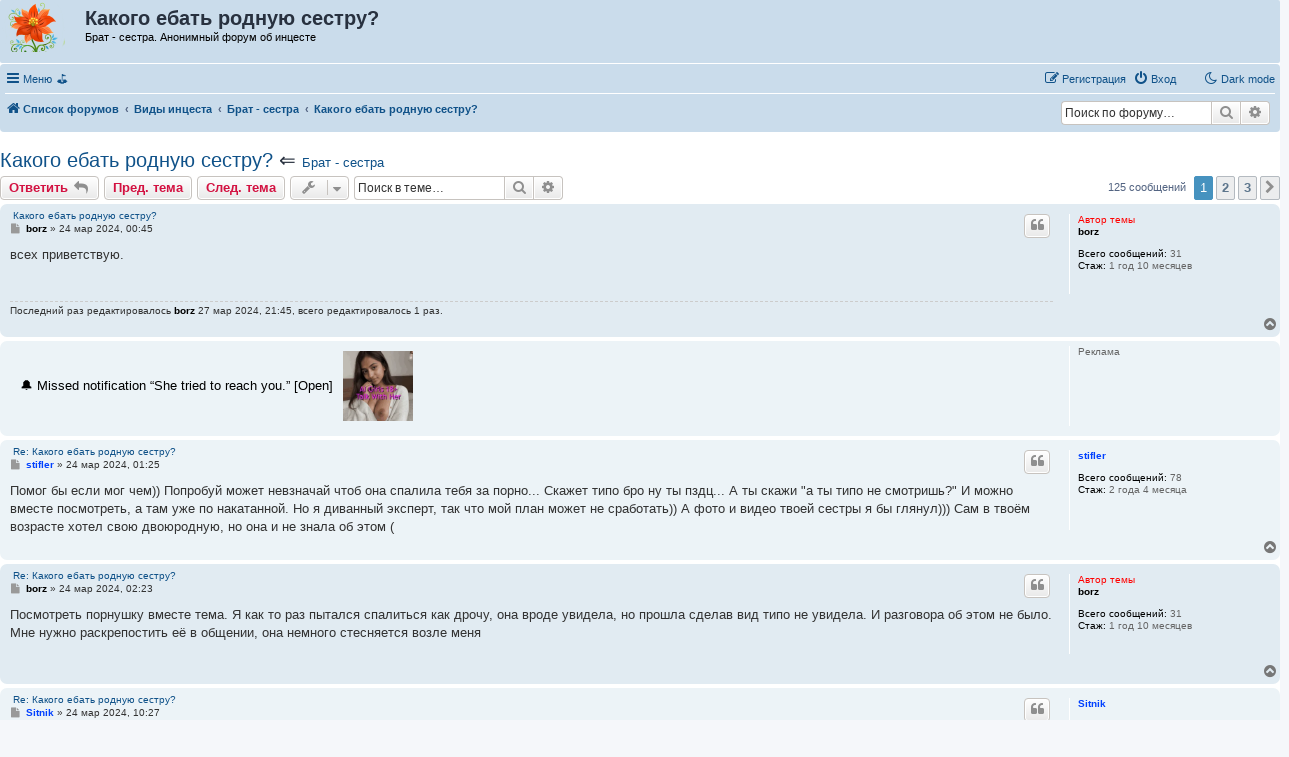

--- FILE ---
content_type: text/html; charset=UTF-8
request_url: https://pro.incest.win/viewtopic.php?t=1621
body_size: 32970
content:
<!DOCTYPE html>
<html dir="ltr" lang="ru">
<head>
<meta charset="utf-8" />
<meta http-equiv="X-UA-Compatible" content="IE=edge">
<meta name="viewport" content="width=device-width, initial-scale=1" />

<title>Какого ебать родную сестру? - Анонимный форум об инцесте</title>

	<link rel="alternate" type="application/atom+xml" title="Канал - Анонимный форум об инцесте" href="/feed">			<link rel="alternate" type="application/atom+xml" title="Канал - Новые темы" href="/feed/topics">		<link rel="alternate" type="application/atom+xml" title="Канал - Форум - Брат - сестра" href="/feed/forum/6">	<link rel="alternate" type="application/atom+xml" title="Канал - Тема - Какого ебать родную сестру?" href="/feed/topic/1621">	
	<link rel="canonical" href="https://pro.incest.win/viewtopic.php?t=1621">

<!--
	phpBB style name: prosilver
	Based on style:   prosilver (this is the default phpBB3 style)
	Original author:  Tom Beddard ( http://www.subBlue.com/ )
	Modified by:
-->

<link href="./assets/css/font-awesome.min.css?assets_version=215" rel="stylesheet">
<link href="./styles/prosilver/theme/stylesheet.css?assets_version=215" rel="stylesheet">
<link href="./styles/prosilver/theme/ru/stylesheet.css?assets_version=215" rel="stylesheet">




<!--[if lte IE 9]>
	<link href="./styles/prosilver/theme/tweaks.css?assets_version=215" rel="stylesheet">
<![endif]-->

<script>
	var cookie_darkmode_name = 'phpbb3_87e9w_darkmode';
</script>	<link href="https://pro.incest.win/ext/bb3mobi/highslide/highslide.css?assets_version=215" rel="stylesheet" type="text/css" media="screen">
<meta name="description" content="всех приветствую." />
			
<link href="./ext/alex75/nocustprof/styles/prosilver/theme/nocustprof.css?assets_version=215" rel="stylesheet" media="screen">
<link href="./ext/aurelienazerty/darkmode/styles/all/theme/darkmode.css?assets_version=215" rel="stylesheet" media="screen">
<link href="./ext/bb3mobi/ads/styles/prosilver/theme/ads.css?assets_version=215" rel="stylesheet" media="screen">
<link href="./ext/bb3mobi/exlinks/styles/all/theme/extlinks.css?assets_version=215" rel="stylesheet" media="screen">
<link href="./ext/bb3mobi/inlineimg/styles/prosilver/theme/inlineimg.css?assets_version=215" rel="stylesheet" media="screen">
<link href="./ext/boardtools/quickreply/styles/all/theme/quickreply_main.css?assets_version=215" rel="stylesheet" media="screen">
<link href="./ext/boardtools/quickreply/styles/all/theme/quickreply.css?assets_version=215" rel="stylesheet" media="screen">
<link href="./ext/crizzo/maxwidthswitch/styles/prosilver/theme/maxwidthswitch.css?assets_version=215" rel="stylesheet" media="screen">
<link href="./ext/dmzx/newestmembers/styles/prosilver/theme/newestmembers.css?assets_version=215" rel="stylesheet" media="screen">
<link href="./ext/galandas/lasttopics/styles/all/theme/style.css?assets_version=215" rel="stylesheet" media="screen">
<link href="./ext/hifikabin/navbarsearch/styles/prosilver/theme/navbarsearch.css?assets_version=215" rel="stylesheet" media="screen">
<link href="./ext/hifikabin/quotethumbnails/styles/prosilver/theme/quotethumbnails.css?assets_version=215" rel="stylesheet" media="screen">
<link href="./ext/kinerity/bestanswer/styles/prosilver/theme/bestanswer.css?assets_version=215" rel="stylesheet" media="screen">
<link href="./ext/lmdi/autolinks/styles/all/theme/autolinks.css?assets_version=215" rel="stylesheet" media="screen">
<link href="./ext/phpbb/collapsiblecategories/styles/all/theme/collapsiblecategories.css?assets_version=215" rel="stylesheet" media="screen">
<link href="./ext/staffit/toptentopics/styles/all/theme/ttt_style.min.css?assets_version=215" rel="stylesheet" media="screen">
<link href="./ext/tatiana5/highlightfirstpost/styles/all/theme/firstpost.css?assets_version=215" rel="stylesheet" media="screen">
<link href="./ext/tatiana5/popuppm/styles/all/theme/popuppm.css?assets_version=215" rel="stylesheet" media="screen">
<link href="./ext/wolfsblvt/highlightunreadposts/styles/all/theme/highlightunreadposts.css?assets_version=215" rel="stylesheet" media="screen">
<link href="./ext/vse/similartopics/styles/prosilver/theme/similar.css?assets_version=215" rel="stylesheet" media="screen">
<link href="./ext/vse/topicpreview/styles/all/theme/light.css?assets_version=215" rel="stylesheet" media="screen">


<link href="./styles/prosilver/theme/responsive.css?assets_version=215" rel="stylesheet" type="text/css" />
<style type="text/css">
#wrap { max-width: 700px; margin: auto; }
</style>
<script type="text/javascript">
	function countAdClick(id)
	{
		loadXMLDoc('/ads/click?a=' + id);
	}

	function countAdView(id)
	{
		loadXMLDoc('/ads/view?a=' + id);
	}

	function loadXMLDoc(url) {
		req = false;
		if(window.XMLHttpRequest) {
			try {
				req = new XMLHttpRequest();
			}
			catch(e) {
				req = false;
			}
		}
		else if(window.ActiveXObject) {
			try {
				req = new ActiveXObject("Msxml2.XMLHTTP");
			}
			catch(e) {
				try {
					req = new ActiveXObject("Microsoft.XMLHTTP");
				}
				catch(e) {
					req = false;
				}
			}
		}
		if(req) {
			req.open("GET", url, true);
			req.send(null);
		}
	}
</script><style type="text/css">
	.expand_quote {
		margin:1em 1px 1em 25px;
		padding:5px;
		text-align:center;
		cursor:pointer;
		position:relative;
		top:-30px;
		z-index:100;
		color:#105289;
		background:linear-gradient(to bottom, rgba(245,245,245,0) 0%, #f5f5f5 50%);
	}
</style>
</head>
<body id="phpbb" class="nojs notouch section-viewtopic ltr lightmode">


<div id="wrap" class="wrap">
	<a id="top" class="top-anchor" accesskey="t"></a>
	<div id="page-header">
		<div class="headerbar" role="banner">
					<div class="inner">

			<div id="site-description" class="site-description">
		<a id="logo" class="logo" href="./" title="Список форумов">
					<span class="site_logo"></span>
				</a>
				<h1>Какого ебать родную сестру?</h1>   
				<p>				   Брат - сестра. Анонимный форум об инцесте				   				</p>

				<p class="skiplink"><a href="#start_here">Перейти к содержимому</a></p>
			</div>






         		
	<div id="ad3090-658a71-11820" class="ad3090-658a71"></div>

	









									
			</div>
					</div>
				<div class="navbar" role="navigation">
	<div class="inner">

	<ul id="nav-main" class="nav-main linklist" role="menubar">

		<li id="quick-links" class="quick-links dropdown-container responsive-menu" data-skip-responsive="true">
			<a href="#" class="dropdown-trigger">
				<i class="icon fa-bars fa-fw" aria-hidden="true"></i><span>Меню</span>
			</a>
			<div class="dropdown">
				<div class="pointer"><div class="pointer-inner"></div></div>
				<ul class="dropdown-contents" role="menu">
					
											<li class="separator"></li>
																									<li>
								<a href="./search.php?search_id=unanswered" role="menuitem">
									<i class="icon fa-file-o fa-fw icon-gray" aria-hidden="true"></i><span>Темы без ответов</span>
								</a>
							</li>
							<li>
								<a href="./search.php?search_id=active_topics" role="menuitem">
									<i class="icon fa-file-o fa-fw icon-blue" aria-hidden="true"></i><span>Активные темы</span>
								</a>
							</li>
							<li class="separator"></li>
							<li>
								<a href="./search.php" role="menuitem">
									<i class="icon fa-search fa-fw" aria-hidden="true"></i><span>Поиск</span>
								</a>
							</li>
					
										<li class="separator"></li>

					<a href="./viewtopic.php?t=1621&amp;ver=web" title="Полная версия"><img style="vertical-align: middle;" src="https://pro.incest.win/ext/bb3mobi/MobileDevices/mobile.gif" alt="Полная версия" /> Полная версия</a>
				</ul>
			</div>
		</li>

		<li data-last-responsive="true" class="rightside" style="display: none;" id="callLight">
	<a href="javascript:void(0);" onclick="darkmode(false)">
		<i class="icon fa-lightbulb-o fa-fw" aria-hidden="true"></i><span>Light mode</span>
	</a>
</li>
<li data-last-responsive="true" class="rightside" style="" id="callDark">
	<a href="javascript:void(0);" onclick="darkmode(true)">
		<i class="icon fa-moon-o fa-fw" aria-hidden="true"></i><span>Dark mode</span>
	</a>
</li><li style="margin-top: 3px; margin-left: 20px;" class="rightside small-icon">
    
<div class="ulogin_form">
    <div data-uloginid="" data-ulogin="display=small&fields=first_name,last_name,email&optional=bdate,country,photo,city&providers=vkontakte,odnoklassniki,facebook,mailru&hidden=other&redirect_uri=https%3A%2F%2Fpro.incest.win%2Fulogin%2Flogin%3Fredirect%3Dhttps%253A%252F%252Fpro.incest.win%252Fviewtopic.php%253Ft%253D1621&callback=uloginCallback"></div>
</div></li>
		﻿	﻿
<li data-skip-responsive="true">
			<a href="/search.php?search_id=active_topics">&#9971;</a>
</li>






				
			<li class="rightside"  data-skip-responsive="true">
			<a href="./ucp.php?mode=login&amp;redirect=viewtopic.php%3Ft%3D1621" title="Вход" accesskey="x" role="menuitem">
				<i class="icon fa-power-off fa-fw" aria-hidden="true"></i><span>Вход</span>
			</a>
		</li>
					<li class="rightside" data-skip-responsive="true">
				<a href="./ucp.php?mode=register" role="menuitem">
					<i class="icon fa-pencil-square-o  fa-fw" aria-hidden="true"></i><span>Регистрация</span>
				</a>
			</li>
						</ul>

	<ul id="nav-breadcrumbs" class="nav-breadcrumbs linklist navlinks" role="menubar">
				
		
		<li class="breadcrumbs" itemscope itemtype="https://schema.org/BreadcrumbList">

			
							<span class="crumb" itemtype="https://schema.org/ListItem" itemprop="itemListElement" itemscope><a itemprop="item" href="./" accesskey="h" data-navbar-reference="index"><i class="icon fa-home fa-fw"></i><span itemprop="name">Список форумов</span></a><meta itemprop="position" content="1" /></span>

											
								<span class="crumb" itemtype="https://schema.org/ListItem" itemprop="itemListElement" itemscope data-forum-id="1"><a itemprop="item" href="./viewforum.php?f=1"><span itemprop="name">Виды инцеста</span></a><meta itemprop="position" content="2" /></span>
															
								<span class="crumb" itemtype="https://schema.org/ListItem" itemprop="itemListElement" itemscope data-forum-id="6"><a itemprop="item" href="./viewforum.php?f=6"><span itemprop="name">Брат - сестра</span></a><meta itemprop="position" content="3" /></span>
							
			<span class="crumb"><a href="./viewtopic.php?t=1621" itemprop="url"><span itemprop="title">Какого ебать родную сестру?</span></a></span>		</li>

			<li id="search-box" class="search-box rightside responsive-hide">
		<form action="./search.php" method="get" id="search">
	<fieldset>
		<input name="keywords" id="keyword" type="search" maxlength="128" title="Ключевые слова" class="inputbox search tiny" size="20" value="" placeholder="Поиск по форуму…" >
			<button class="button button-search" type="submit" title="Поиск">
			<i class="icon fa-search fa-fw" aria-hidden="true"></i><span class="sr-only">Поиск</span>
			</button>
		<a href="./search.php" class="button button-search-end" title="Расширенный поиск">
			<i class="icon fa-cog fa-fw" aria-hidden="true"></i><span class="sr-only">Расширенный поиск</span>
		</a>
	</fieldset>
</form>
	</li>
	<li class="rightside responsive-search">
		<a href="./search.php" title="Параметры расширенного поиска" role="menuitem">
			<i class="icon fa-search fa-fw" aria-hidden="true"></i><span class="sr-only">Поиск</span>
		</a>
	</li>

			</ul>

	</div>
</div>
	</div>

	<style type="text/css">
    #ulogin-message-box {
        font-size: 12px;
        background-color: #ECF1F3;
        padding: 5px 10px;
        border-radius: 7px;
        margin: 3px 0;
        display: none;
    }

    #ulogin-message-box.message_error {
        background-color: #EFC0C0;
    }

    #ulogin-message-box.message_success {
        background-color: #ECF3ED;
    }
</style>

<div id="ulogin-message-box"></div>
	<a id="start_here" class="anchor"></a>
	<div id="page-body" class="page-body" role="main">
		
		


	

<h2 class="topic-title"><a href="./viewtopic.php?t=1621">Какого ебать родную сестру?</a> &lArr; <font size = "2"><a href="./viewforum.php?f=6">Брат - сестра</a> </font></h2>
<!-- NOTE: remove the style="display: none" when you want to have the forum description on the topic body -->
<div style="display: none !important;">Отношения между братьями и сёстрами, кузинами и кузенами<br /></div>


<div class="action-bar bar-top">
	
			<a href="./posting.php?mode=reply&amp;t=1621" class="button" title="Ответить">
							<span>Ответить</span> <i class="icon fa-reply fa-fw" aria-hidden="true"></i>
					</a>
	
	<a href="./viewtopic.php?t=1621&amp;view=previous" class="button" title="Пред. тема">Пред. тема</a><a href="./viewtopic.php?t=1621&amp;view=next" class="button" title="След. тема">След. тема</a>
		<div class="dropdown-container dropdown-button-control topic-tools">
		<span title="Управление темой" class="button button-secondary dropdown-trigger dropdown-select">
			<i class="icon fa-wrench fa-fw" aria-hidden="true"></i>
			<span class="caret"><i class="icon fa-sort-down fa-fw" aria-hidden="true"></i></span>
		</span>
		<div class="dropdown">
			<div class="pointer"><div class="pointer-inner"></div></div>
			<ul class="dropdown-contents">
																												<li>
					<a href="./viewtopic.php?t=1621&amp;view=print" title="Версия для печати" accesskey="p">
						<i class="icon fa-print fa-fw" aria-hidden="true"></i><span>Версия для печати</span>
					</a>
				</li>
											</ul>
		</div>
	</div>
	
			<div class="search-box" role="search">
			<form method="get" id="topic-search" action="./search.php">
			<fieldset>
				<input class="inputbox search tiny"  type="search" name="keywords" id="search_keywords" size="20" placeholder="Поиск в теме…" />
				<button class="button button-search" type="submit" title="Поиск">
					<i class="icon fa-search fa-fw" aria-hidden="true"></i><span class="sr-only">Поиск</span>
				</button>
				<a href="./search.php" class="button button-search-end" title="Расширенный поиск">
					<i class="icon fa-cog fa-fw" aria-hidden="true"></i><span class="sr-only">Расширенный поиск</span>
				</a>
				<input type="hidden" name="t" value="1621" />
<input type="hidden" name="sf" value="msgonly" />

			</fieldset>
			</form>
		</div>
	
				
			<div class="pagination">
			125 сообщений
							<ul>
		<li class="active"><span>1</span></li>
				<li><a class="button" href="./viewtopic.php?t=1621&amp;start=50" role="button">2</a></li>
				<li><a class="button" href="./viewtopic.php?t=1621&amp;start=100" role="button">3</a></li>
				<li class="arrow next"><a class="button button-icon-only" href="./viewtopic.php?t=1621&amp;start=50" rel="next" role="button"><i class="icon fa-chevron-right fa-fw" aria-hidden="true"></i><span class="sr-only">След.</span></a></li>
	</ul>
					</div>
		</div>




	<div id="qr_posts">
<div class="post-container">
		<div id="p45709" class="post has-profile bg2">
		<div class="inner">

		<dl class="postprofile" id="profile45709">
			<dt class="no-profile-rank no-avatar">
				<div class="avatar-container">
															</div><div>
<strong style="color: #FF0000;">Автор темы</strong>				</div>
								<a href="./memberlist.php?mode=viewprofile&amp;u=10008" style="color: #000000;" class="username-coloured">borz</a>							</dt>

									
		<dd class="profile-posts"><strong>Всего сообщений:</strong> 31</dd>		<dd class="profile-joined"><strong>Стаж:</strong> <span title="Зарегистрирован: 05 мар 2024, 23:20">1 год 10 месяцев</span></dd>		
		
											<dd class="profile-custom-field profile-gender"><strong>Пол:</strong> Мужской</dd>
							
						
		</dl>

		<div class="postbody">
						<div id="post_content45709">

			
			&nbsp;<a href="#p45709">Какого ебать родную сестру?</a>

													<ul class="post-buttons">
																																									<li>
							<a href="./posting.php?mode=quote&amp;p=45709" title="Ответить с цитатой" class="button button-icon-only">
								<i class="icon fa-quote-left fa-fw" aria-hidden="true"></i><span class="sr-only">Цитата</span>
							</a>
						</li>
															</ul>
							
						<p class="author">
									<a class="unread" href="./viewtopic.php?p=45709#p45709" title="Сообщение">
						<i class="icon fa-file fa-fw icon-lightgray icon-md" aria-hidden="true"></i><span class="sr-only">Сообщение</span>
					</a>
								<span class="responsive-hide"> <strong><a href="./memberlist.php?mode=viewprofile&amp;u=10008" style="color: #000000;" class="username-coloured">borz</a></strong> &raquo; </span><time datetime="2024-03-23T21:45:03+00:00">24 мар 2024, 00:45</time>
			</p>
			
			
			
			
			<div class="content"><span style="font-size:50%;line-height:116%"></span>всех приветствую.</div>

			
			
			
							<div class="notice">
					Последний раз редактировалось <a href="./memberlist.php?mode=viewprofile&amp;u=10008" style="color: #000000;" class="username-coloured">borz</a> 27 мар 2024, 21:45, всего редактировалось 1 раз.
									</div>
			
						<div id='list_thanks45709'>
</div>
<div id='div_post_reput45709'>
</div>

										
						</div>

		</div>

				<div class="back2top">
						<a href="#top" class="top" title="Вернуться к началу">
				<i class="icon fa-chevron-circle-up fa-fw icon-gray" aria-hidden="true"></i>
				<span class="sr-only">Вернуться к началу</span>
			</a>
					</div>
		
		</div>
	</div>

	
<div class="post bg3" id="post_ads" style="padding-top:0;padding-bottom:0;background-color:#ECF3F7;" >
	<div class="inner" >
		<div class="postprofile"id="profile_ads"><dd>Реклама</dd></div>
		<div class="postbody">
		<div style="position:absolute; top:0; left:0;">
													<div id="ad3090-658a71-8965" class="ad3090-658a71"></div>
						</div>
		</div>
	</div>
</div>
<pre id="qr_author_p45709" style="display: none;" data-id="10008">borz</pre>
</div>
	<div class="post-container">
		<div id="p45710" class="post has-profile bg1">
		<div class="inner">

		<dl class="postprofile" id="profile45710">
			<dt class="no-profile-rank no-avatar">
				<div class="avatar-container">
															</div><div>
				</div>
								<a href="./memberlist.php?mode=viewprofile&amp;u=7749" style="color: #0040FF;" class="username-coloured">stifler</a>							</dt>

									
		<dd class="profile-posts"><strong>Всего сообщений:</strong> 78</dd>		<dd class="profile-joined"><strong>Стаж:</strong> <span title="Зарегистрирован: 11 сен 2023, 13:57">2 года 4 месяца</span></dd>		
		
											<dd class="profile-custom-field profile-gender"><strong>Пол:</strong> Мужской</dd>
							
						
		</dl>

		<div class="postbody">
						<div id="post_content45710">

			
			&nbsp;<a href="#p45710">Re: Какого ебать родную сестру?</a>

													<ul class="post-buttons">
																																									<li>
							<a href="./posting.php?mode=quote&amp;p=45710" title="Ответить с цитатой" class="button button-icon-only">
								<i class="icon fa-quote-left fa-fw" aria-hidden="true"></i><span class="sr-only">Цитата</span>
							</a>
						</li>
															</ul>
							
						<p class="author">
									<a class="unread" href="./viewtopic.php?p=45710#p45710" title="Сообщение">
						<i class="icon fa-file fa-fw icon-lightgray icon-md" aria-hidden="true"></i><span class="sr-only">Сообщение</span>
					</a>
								<span class="responsive-hide"> <strong><a href="./memberlist.php?mode=viewprofile&amp;u=7749" style="color: #0040FF;" class="username-coloured">stifler</a></strong> &raquo; </span><time datetime="2024-03-23T22:25:00+00:00">24 мар 2024, 01:25</time>
			</p>
			
			
			
			
			<div class="content">Помог бы если мог чем)) Попробуй может невзначай чтоб она спалила тебя за порно... Скажет типо бро ну ты пздц... А ты скажи "а ты типо не смотришь?" И можно вместе посмотреть, а там уже по накатанной. Но я диванный эксперт, так что мой план может не сработать)) А фото и видео твоей сестры я бы глянул))) Сам в твоём возрасте хотел свою двоюродную, но она и не знала об этом (</div>

			
			
			
			
						<div id='list_thanks45710'>
</div>
<div id='div_post_reput45710'>
</div>

										
						</div>

		</div>

				<div class="back2top">
						<a href="#top" class="top" title="Вернуться к началу">
				<i class="icon fa-chevron-circle-up fa-fw icon-gray" aria-hidden="true"></i>
				<span class="sr-only">Вернуться к началу</span>
			</a>
					</div>
		
		</div>
	</div>

	<pre id="qr_author_p45710" style="display: none;" data-id="7749">stifler</pre>
</div>
	<div class="post-container">
		<div id="p45713" class="post has-profile bg2">
		<div class="inner">

		<dl class="postprofile" id="profile45713">
			<dt class="no-profile-rank no-avatar">
				<div class="avatar-container">
															</div><div>
<strong style="color: #FF0000;">Автор темы</strong>				</div>
								<a href="./memberlist.php?mode=viewprofile&amp;u=10008" style="color: #000000;" class="username-coloured">borz</a>							</dt>

									
		<dd class="profile-posts"><strong>Всего сообщений:</strong> 31</dd>		<dd class="profile-joined"><strong>Стаж:</strong> <span title="Зарегистрирован: 05 мар 2024, 23:20">1 год 10 месяцев</span></dd>		
		
											<dd class="profile-custom-field profile-gender"><strong>Пол:</strong> Мужской</dd>
							
						
		</dl>

		<div class="postbody">
						<div id="post_content45713">

			
			&nbsp;<a href="#p45713">Re: Какого ебать родную сестру?</a>

													<ul class="post-buttons">
																																									<li>
							<a href="./posting.php?mode=quote&amp;p=45713" title="Ответить с цитатой" class="button button-icon-only">
								<i class="icon fa-quote-left fa-fw" aria-hidden="true"></i><span class="sr-only">Цитата</span>
							</a>
						</li>
															</ul>
							
						<p class="author">
									<a class="unread" href="./viewtopic.php?p=45713#p45713" title="Сообщение">
						<i class="icon fa-file fa-fw icon-lightgray icon-md" aria-hidden="true"></i><span class="sr-only">Сообщение</span>
					</a>
								<span class="responsive-hide"> <strong><a href="./memberlist.php?mode=viewprofile&amp;u=10008" style="color: #000000;" class="username-coloured">borz</a></strong> &raquo; </span><time datetime="2024-03-23T23:23:26+00:00">24 мар 2024, 02:23</time>
			</p>
			
			
			
			
			<div class="content">Посмотреть порнушку вместе тема. Я как то раз пытался спалиться как дрочу, она вроде увидела, но прошла сделав вид типо не увидела. И разговора об этом не было. Мне нужно раскрепостить её в общении, она немного стесняется возле меня</div>

			
			
			
			
						<div id='list_thanks45713'>
</div>
<div id='div_post_reput45713'>
</div>

										
						</div>

		</div>

				<div class="back2top">
						<a href="#top" class="top" title="Вернуться к началу">
				<i class="icon fa-chevron-circle-up fa-fw icon-gray" aria-hidden="true"></i>
				<span class="sr-only">Вернуться к началу</span>
			</a>
					</div>
		
		</div>
	</div>

	<pre id="qr_author_p45713" style="display: none;" data-id="10008">borz</pre>
</div>
	<div class="post-container">
		<div id="p45726" class="post has-profile bg1">
		<div class="inner">

		<dl class="postprofile" id="profile45726">
			<dt class="no-profile-rank no-avatar">
				<div class="avatar-container">
															</div><div>
				</div>
								<a href="./memberlist.php?mode=viewprofile&amp;u=2904" style="color: #0040FF;" class="username-coloured">Sitnik</a>							</dt>

									
		<dd class="profile-posts"><strong>Всего сообщений:</strong> 152</dd>		<dd class="profile-joined"><strong>Стаж:</strong> <span title="Зарегистрирован: 23 ноя 2022, 07:29">3 года 2 месяца</span></dd>		
		
											<dd class="profile-custom-field profile-gender"><strong>Пол:</strong> Мужской</dd>
							
						
		</dl>

		<div class="postbody">
						<div id="post_content45726">

			
			&nbsp;<a href="#p45726">Re: Какого ебать родную сестру?</a>

													<ul class="post-buttons">
																																									<li>
							<a href="./posting.php?mode=quote&amp;p=45726" title="Ответить с цитатой" class="button button-icon-only">
								<i class="icon fa-quote-left fa-fw" aria-hidden="true"></i><span class="sr-only">Цитата</span>
							</a>
						</li>
															</ul>
							
						<p class="author">
									<a class="unread" href="./viewtopic.php?p=45726#p45726" title="Сообщение">
						<i class="icon fa-file fa-fw icon-lightgray icon-md" aria-hidden="true"></i><span class="sr-only">Сообщение</span>
					</a>
								<span class="responsive-hide"> <strong><a href="./memberlist.php?mode=viewprofile&amp;u=2904" style="color: #0040FF;" class="username-coloured">Sitnik</a></strong> &raquo; </span><time datetime="2024-03-24T07:27:51+00:00">24 мар 2024, 10:27</time>
			</p>
			
			
			
			
			<div class="content"><blockquote cite="./viewtopic.php?p=45713#p45713"><div><cite><a href="./memberlist.php?mode=viewprofile&amp;u=10008">borz</a>: <a href="./viewtopic.php?p=45713#p45713" data-post-id="45713" onclick="if(document.getElementById(hash.substr(1)))href=hash">↑</a><span class="responsive-hide">24 мар 2024, 02:23</span></cite>
Мне нужно раскрепостить её в общении, она немного стесняется возле меня
</div></blockquote> drink sister  <img class="smilies" src="./images/smilies/rolleyes.gif" width="20" height="20" alt=":roll:" title="Rolling Eyes"> тогда. Под музычку, вечером, наедине, раскрепоститься самому на разговоры и она подтянется и раскрепоститься  <img class="smilies" src="./images/smilies/smile.gif" width="20" height="24" alt=":)" title="Smile"></div>

			
			
			
			
						<div id='list_thanks45726'>
</div>
<div id='div_post_reput45726'>
</div>

										
						</div>

		</div>

				<div class="back2top">
						<a href="#top" class="top" title="Вернуться к началу">
				<i class="icon fa-chevron-circle-up fa-fw icon-gray" aria-hidden="true"></i>
				<span class="sr-only">Вернуться к началу</span>
			</a>
					</div>
		
		</div>
	</div>

	<pre id="qr_author_p45726" style="display: none;" data-id="2904">Sitnik</pre>
</div>
	<div class="post-container">
		<div id="p45728" class="post has-profile bg2">
		<div class="inner">

		<dl class="postprofile" id="profile45728">
			<dt class="no-profile-rank no-avatar">
				<div class="avatar-container">
															</div><div>
<strong style="color: #FF0000;">Автор темы</strong>				</div>
								<a href="./memberlist.php?mode=viewprofile&amp;u=10008" style="color: #000000;" class="username-coloured">borz</a>							</dt>

									
		<dd class="profile-posts"><strong>Всего сообщений:</strong> 31</dd>		<dd class="profile-joined"><strong>Стаж:</strong> <span title="Зарегистрирован: 05 мар 2024, 23:20">1 год 10 месяцев</span></dd>		
		
											<dd class="profile-custom-field profile-gender"><strong>Пол:</strong> Мужской</dd>
							
						
		</dl>

		<div class="postbody">
						<div id="post_content45728">

			
			&nbsp;<a href="#p45728">Re: Какого ебать родную сестру?</a>

													<ul class="post-buttons">
																																									<li>
							<a href="./posting.php?mode=quote&amp;p=45728" title="Ответить с цитатой" class="button button-icon-only">
								<i class="icon fa-quote-left fa-fw" aria-hidden="true"></i><span class="sr-only">Цитата</span>
							</a>
						</li>
															</ul>
							
						<p class="author">
									<a class="unread" href="./viewtopic.php?p=45728#p45728" title="Сообщение">
						<i class="icon fa-file fa-fw icon-lightgray icon-md" aria-hidden="true"></i><span class="sr-only">Сообщение</span>
					</a>
								<span class="responsive-hide"> <strong><a href="./memberlist.php?mode=viewprofile&amp;u=10008" style="color: #000000;" class="username-coloured">borz</a></strong> &raquo; </span><time datetime="2024-03-24T07:48:39+00:00">24 мар 2024, 10:48</time>
			</p>
			
			
			
			
			<div class="content">дело в том что мы только днем остаемся вместе, пока родители на работе<br>
А музыка чем может помочь?</div>

			
			
			
			
						<div id='list_thanks45728'>
</div>
<div id='div_post_reput45728'>
</div>

										
						</div>

		</div>

				<div class="back2top">
						<a href="#top" class="top" title="Вернуться к началу">
				<i class="icon fa-chevron-circle-up fa-fw icon-gray" aria-hidden="true"></i>
				<span class="sr-only">Вернуться к началу</span>
			</a>
					</div>
		
		</div>
	</div>

	<pre id="qr_author_p45728" style="display: none;" data-id="10008">borz</pre>
</div>
	<div class="post-container">
		<div id="p45729" class="post has-profile bg1">
		<div class="inner">

		<dl class="postprofile" id="profile45729">
			<dt class="no-profile-rank no-avatar">
				<div class="avatar-container">
															</div><div>
				</div>
								<a href="./memberlist.php?mode=viewprofile&amp;u=9578" style="color: #0040FF;" class="username-coloured">VanoIvano</a>							</dt>

									
		<dd class="profile-posts"><strong>Всего сообщений:</strong> 69</dd>		<dd class="profile-joined"><strong>Стаж:</strong> <span title="Зарегистрирован: 02 янв 2024, 13:07">2 года</span></dd>		
		
											<dd class="profile-custom-field profile-gender"><strong>Пол:</strong> Мужской</dd>
							
						
		</dl>

		<div class="postbody">
						<div id="post_content45729">

			
			&nbsp;<a href="#p45729">Re: Какого ебать родную сестру?</a>

													<ul class="post-buttons">
																																									<li>
							<a href="./posting.php?mode=quote&amp;p=45729" title="Ответить с цитатой" class="button button-icon-only">
								<i class="icon fa-quote-left fa-fw" aria-hidden="true"></i><span class="sr-only">Цитата</span>
							</a>
						</li>
															</ul>
							
						<p class="author">
									<a class="unread" href="./viewtopic.php?p=45729#p45729" title="Сообщение">
						<i class="icon fa-file fa-fw icon-lightgray icon-md" aria-hidden="true"></i><span class="sr-only">Сообщение</span>
					</a>
								<span class="responsive-hide"> <strong><a href="./memberlist.php?mode=viewprofile&amp;u=9578" style="color: #0040FF;" class="username-coloured">VanoIvano</a></strong> &raquo; </span><time datetime="2024-03-24T09:33:37+00:00">24 мар 2024, 12:33</time>
			</p>
			
			
			
			
			<div class="content"><blockquote cite="./viewtopic.php?p=45728#p45728"><div><cite><a href="./memberlist.php?mode=viewprofile&amp;u=10008">borz</a>: <a href="./viewtopic.php?p=45728#p45728" data-post-id="45728" onclick="if(document.getElementById(hash.substr(1)))href=hash">↑</a><span class="responsive-hide">24 мар 2024, 10:48</span></cite>
А музыка чем может помочь?
</div></blockquote>
Атмосфера, создание настроения. А в целом по сути подход такой же как и с любой другой девушкой её возраста. Чем она от них отличается кроме ваших родственных связей?</div>

			
			
			
			
						<div id='list_thanks45729'>
</div>
<div id='div_post_reput45729'>
</div>

										
						</div>

		</div>

				<div class="back2top">
						<a href="#top" class="top" title="Вернуться к началу">
				<i class="icon fa-chevron-circle-up fa-fw icon-gray" aria-hidden="true"></i>
				<span class="sr-only">Вернуться к началу</span>
			</a>
					</div>
		
		</div>
	</div>

	<pre id="qr_author_p45729" style="display: none;" data-id="9578">VanoIvano</pre>
</div>
	<div class="post-container">
		<div id="p45768" class="post has-profile bg2">
		<div class="inner">

		<dl class="postprofile" id="profile45768">
			<dt class="no-profile-rank no-avatar">
				<div class="avatar-container">
																			</div>
								<strong><span class="username">Рынок</span></strong>							</dt>

									
						
		
						
						
		</dl>

		<div class="postbody">
						<div id="post_content45768">

			
			&nbsp;<a href="#p45768">Re: Какого ебать родную сестру?</a>

													<ul class="post-buttons">
																																									<li>
							<a href="./posting.php?mode=quote&amp;p=45768" title="Ответить с цитатой" class="button button-icon-only">
								<i class="icon fa-quote-left fa-fw" aria-hidden="true"></i><span class="sr-only">Цитата</span>
							</a>
						</li>
															</ul>
							
						<p class="author">
									<a class="unread" href="./viewtopic.php?p=45768#p45768" title="Сообщение">
						<i class="icon fa-file fa-fw icon-lightgray icon-md" aria-hidden="true"></i><span class="sr-only">Сообщение</span>
					</a>
								<span class="responsive-hide"> <strong><span class="username">Рынок</span></strong> &raquo; </span><time datetime="2024-03-24T18:05:05+00:00">24 мар 2024, 21:05</time>
			</p>
			
			
			
			
			<div class="content">Да ничем, за весь мой опыт с девушками мне не приходилось их соблазнять, они сами меня хотели. И само как то выходило.</div>

			
			
			
			
						<div id='list_thanks45768'>
</div>
<div id='div_post_reput45768'>
</div>

										
						</div>

		</div>

				<div class="back2top">
						<a href="#top" class="top" title="Вернуться к началу">
				<i class="icon fa-chevron-circle-up fa-fw icon-gray" aria-hidden="true"></i>
				<span class="sr-only">Вернуться к началу</span>
			</a>
					</div>
		
		</div>
	</div>

	<pre id="qr_author_p45768" style="display: none;" data-id="1">Рынок</pre>
</div>
	<div class="post-container">
		<div id="p45769" class="post has-profile bg1">
		<div class="inner">

		<dl class="postprofile" id="profile45769">
			<dt class="no-profile-rank no-avatar">
				<div class="avatar-container">
															</div><div>
				</div>
								<a href="./memberlist.php?mode=viewprofile&amp;u=10101" style="color: #0040FF;" class="username-coloured">Visitor</a>							</dt>

									
		<dd class="profile-posts"><strong>Всего сообщений:</strong> 177</dd>		<dd class="profile-joined"><strong>Стаж:</strong> <span title="Зарегистрирован: 22 мар 2024, 16:59">1 год 10 месяцев</span></dd>		
		
											<dd class="profile-custom-field profile-gender"><strong>Пол:</strong> Мужской</dd>
							
						
		</dl>

		<div class="postbody">
						<div id="post_content45769">

			
			&nbsp;<a href="#p45769">Re: Какого ебать родную сестру?</a>

													<ul class="post-buttons">
																																									<li>
							<a href="./posting.php?mode=quote&amp;p=45769" title="Ответить с цитатой" class="button button-icon-only">
								<i class="icon fa-quote-left fa-fw" aria-hidden="true"></i><span class="sr-only">Цитата</span>
							</a>
						</li>
															</ul>
							
						<p class="author">
									<a class="unread" href="./viewtopic.php?p=45769#p45769" title="Сообщение">
						<i class="icon fa-file fa-fw icon-lightgray icon-md" aria-hidden="true"></i><span class="sr-only">Сообщение</span>
					</a>
								<span class="responsive-hide"> <strong><a href="./memberlist.php?mode=viewprofile&amp;u=10101" style="color: #0040FF;" class="username-coloured">Visitor</a></strong> &raquo; </span><time datetime="2024-03-24T18:16:54+00:00">24 мар 2024, 21:16</time>
			</p>
			
			
			
			
			<div class="content">Держи нас в курсе ваших дел)</div>

			
			
			
			
						<div id='list_thanks45769'>
</div>
<div id='div_post_reput45769'>
</div>

										
						</div>

		</div>

				<div class="back2top">
						<a href="#top" class="top" title="Вернуться к началу">
				<i class="icon fa-chevron-circle-up fa-fw icon-gray" aria-hidden="true"></i>
				<span class="sr-only">Вернуться к началу</span>
			</a>
					</div>
		
		</div>
	</div>

	<pre id="qr_author_p45769" style="display: none;" data-id="10101">Visitor</pre>
</div>
	<div class="post-container">
		<div id="p45771" class="post has-profile bg2">
		<div class="inner">

		<dl class="postprofile" id="profile45771">
			<dt class="no-profile-rank no-avatar">
				<div class="avatar-container">
															</div><div>
				</div>
								<a href="./memberlist.php?mode=viewprofile&amp;u=2104" style="color: #0040FF;" class="username-coloured">Вадим77</a>							</dt>

									
		<dd class="profile-posts"><strong>Всего сообщений:</strong> 1139</dd>		<dd class="profile-joined"><strong>Стаж:</strong> <span title="Зарегистрирован: 15 сен 2022, 23:40">3 года 4 месяца</span></dd>		
		
											<dd class="profile-custom-field profile-phpbb_location"><strong>Откуда:</strong> Германия/Франция</dd>
												<dd class="profile-custom-field profile-gender"><strong>Пол:</strong> Другой</dd>
							
		<dd><strong>Возраст:</strong> 49</dd>				
		</dl>

		<div class="postbody">
						<div id="post_content45771">

			
			&nbsp;<a href="#p45771">Re: Какого ебать родную сестру?</a>

													<ul class="post-buttons">
																																									<li>
							<a href="./posting.php?mode=quote&amp;p=45771" title="Ответить с цитатой" class="button button-icon-only">
								<i class="icon fa-quote-left fa-fw" aria-hidden="true"></i><span class="sr-only">Цитата</span>
							</a>
						</li>
															</ul>
							
						<p class="author">
									<a class="unread" href="./viewtopic.php?p=45771#p45771" title="Сообщение">
						<i class="icon fa-file fa-fw icon-lightgray icon-md" aria-hidden="true"></i><span class="sr-only">Сообщение</span>
					</a>
								<span class="responsive-hide"> <strong><a href="./memberlist.php?mode=viewprofile&amp;u=2104" style="color: #0040FF;" class="username-coloured">Вадим77</a></strong> &raquo; </span><time datetime="2024-03-24T18:50:09+00:00">24 мар 2024, 21:50</time>
			</p>
			
			
			
			
			<div class="content">1-го и 5-го числа, если отвечать по делу на вопрос в заглавии темы.</div>

			
			
			
			
						<div id='list_thanks45771'>
</div>
<div id='div_post_reput45771'>
</div>

										
						</div>

		</div>

				<div class="back2top">
						<a href="#top" class="top" title="Вернуться к началу">
				<i class="icon fa-chevron-circle-up fa-fw icon-gray" aria-hidden="true"></i>
				<span class="sr-only">Вернуться к началу</span>
			</a>
					</div>
		
		</div>
	</div>

	<pre id="qr_author_p45771" style="display: none;" data-id="2104">Вадим77</pre>
</div>
	<div class="post-container">
		<div id="p45774" class="post has-profile bg1">
		<div class="inner">

		<dl class="postprofile" id="profile45774">
			<dt class="no-profile-rank no-avatar">
				<div class="avatar-container">
																			</div>
								<strong><span class="username">Рынок</span></strong>							</dt>

									
						
		
						
						
		</dl>

		<div class="postbody">
						<div id="post_content45774">

			
			&nbsp;<a href="#p45774">Re: Какого ебать родную сестру?</a>

													<ul class="post-buttons">
																																									<li>
							<a href="./posting.php?mode=quote&amp;p=45774" title="Ответить с цитатой" class="button button-icon-only">
								<i class="icon fa-quote-left fa-fw" aria-hidden="true"></i><span class="sr-only">Цитата</span>
							</a>
						</li>
															</ul>
							
						<p class="author">
									<a class="unread" href="./viewtopic.php?p=45774#p45774" title="Сообщение">
						<i class="icon fa-file fa-fw icon-lightgray icon-md" aria-hidden="true"></i><span class="sr-only">Сообщение</span>
					</a>
								<span class="responsive-hide"> <strong><span class="username">Рынок</span></strong> &raquo; </span><time datetime="2024-03-24T19:14:03+00:00">24 мар 2024, 22:14</time>
			</p>
			
			
			
			
			<div class="content">что 1 и 5 числа? Нифига не понял</div>

			
			
			
			
						<div id='list_thanks45774'>
</div>
<div id='div_post_reput45774'>
</div>

										
						</div>

		</div>

				<div class="back2top">
						<a href="#top" class="top" title="Вернуться к началу">
				<i class="icon fa-chevron-circle-up fa-fw icon-gray" aria-hidden="true"></i>
				<span class="sr-only">Вернуться к началу</span>
			</a>
					</div>
		
		</div>
	</div>

	<pre id="qr_author_p45774" style="display: none;" data-id="1">Рынок</pre>
</div>
	<div class="post-container">
		<div id="p45783" class="post has-profile bg2">
		<div class="inner">

		<dl class="postprofile" id="profile45783">
			<dt class="no-profile-rank no-avatar">
				<div class="avatar-container">
															</div><div>
				</div>
								<a href="./memberlist.php?mode=viewprofile&amp;u=120" style="color: #0040FF;" class="username-coloured">Alex454545</a>							</dt>

									
		<dd class="profile-posts"><strong>Всего сообщений:</strong> 415</dd>		<dd class="profile-joined"><strong>Стаж:</strong> <span title="Зарегистрирован: 16 окт 2021, 15:27">4 года 3 месяца</span></dd>		
		
						
						
		</dl>

		<div class="postbody">
						<div id="post_content45783">

			
			&nbsp;<a href="#p45783">Re: Какого ебать родную сестру?</a>

													<ul class="post-buttons">
																																									<li>
							<a href="./posting.php?mode=quote&amp;p=45783" title="Ответить с цитатой" class="button button-icon-only">
								<i class="icon fa-quote-left fa-fw" aria-hidden="true"></i><span class="sr-only">Цитата</span>
							</a>
						</li>
															</ul>
							
						<p class="author">
									<a class="unread" href="./viewtopic.php?p=45783#p45783" title="Сообщение">
						<i class="icon fa-file fa-fw icon-lightgray icon-md" aria-hidden="true"></i><span class="sr-only">Сообщение</span>
					</a>
								<span class="responsive-hide"> <strong><a href="./memberlist.php?mode=viewprofile&amp;u=120" style="color: #0040FF;" class="username-coloured">Alex454545</a></strong> &raquo; </span><time datetime="2024-03-25T06:18:09+00:00">25 мар 2024, 09:18</time>
			</p>
			
			
			
			
			<div class="content">Смотря что позволяет, если тискать то как, например многие от ласк груди, уже не контролируют себя.<br>
Вместе выпить вина, например 8 марта отметить.<br>
Потом если одни, разделся и пошел в душ, или принимаешь душ и дверь приоткрыл, или она на кухне, зашел голый налить кофе, особенно если член стоит, тоже засветить можно.<br>
С вином тоже, смотришь что позволит, например выпили бокал, поцеловал в легкую, типа с праздником.<br>
Кино глянуть, можно не порно, сколько кино под порно, типа крутая эротика, особенно если вино выпили и тд</div>

			
			
			
			
						<div id='list_thanks45783'>
</div>
<div id='div_post_reput45783'>
</div>

										
						</div>

		</div>

				<div class="back2top">
						<a href="#top" class="top" title="Вернуться к началу">
				<i class="icon fa-chevron-circle-up fa-fw icon-gray" aria-hidden="true"></i>
				<span class="sr-only">Вернуться к началу</span>
			</a>
					</div>
		
		</div>
	</div>

	<pre id="qr_author_p45783" style="display: none;" data-id="120">Alex454545</pre>
</div>
	<div class="post-container">
		<div id="p45792" class="post has-profile bg1">
		<div class="inner">

		<dl class="postprofile" id="profile45792">
			<dt class="no-profile-rank no-avatar">
				<div class="avatar-container">
																			</div>
								<strong><span class="username">Рынок</span></strong>							</dt>

									
						
		
						
						
		</dl>

		<div class="postbody">
						<div id="post_content45792">

			
			&nbsp;<a href="#p45792">Re: Какого ебать родную сестру?</a>

													<ul class="post-buttons">
																																									<li>
							<a href="./posting.php?mode=quote&amp;p=45792" title="Ответить с цитатой" class="button button-icon-only">
								<i class="icon fa-quote-left fa-fw" aria-hidden="true"></i><span class="sr-only">Цитата</span>
							</a>
						</li>
															</ul>
							
						<p class="author">
									<a class="unread" href="./viewtopic.php?p=45792#p45792" title="Сообщение">
						<i class="icon fa-file fa-fw icon-lightgray icon-md" aria-hidden="true"></i><span class="sr-only">Сообщение</span>
					</a>
								<span class="responsive-hide"> <strong><span class="username">Рынок</span></strong> &raquo; </span><time datetime="2024-03-25T11:17:52+00:00">25 мар 2024, 14:17</time>
			</p>
			
			
			
			
			<div class="content">а как начать её лапать, что бы это выглядело в порядке вещей ?</div>

			
			
			
			
						<div id='list_thanks45792'>
</div>
<div id='div_post_reput45792'>
</div>

										
						</div>

		</div>

				<div class="back2top">
						<a href="#top" class="top" title="Вернуться к началу">
				<i class="icon fa-chevron-circle-up fa-fw icon-gray" aria-hidden="true"></i>
				<span class="sr-only">Вернуться к началу</span>
			</a>
					</div>
		
		</div>
	</div>

	<pre id="qr_author_p45792" style="display: none;" data-id="1">Рынок</pre>
</div>
	<div class="post-container">
		<div id="p45793" class="post has-profile bg2">
		<div class="inner">

		<dl class="postprofile" id="profile45793">
			<dt class="no-profile-rank no-avatar">
				<div class="avatar-container">
																			</div>
								<strong><span class="username">Рынок</span></strong>							</dt>

									
						
		
						
						
		</dl>

		<div class="postbody">
						<div id="post_content45793">

			
			&nbsp;<a href="#p45793">Re: Какого ебать родную сестру?</a>

													<ul class="post-buttons">
																																									<li>
							<a href="./posting.php?mode=quote&amp;p=45793" title="Ответить с цитатой" class="button button-icon-only">
								<i class="icon fa-quote-left fa-fw" aria-hidden="true"></i><span class="sr-only">Цитата</span>
							</a>
						</li>
															</ul>
							
						<p class="author">
									<a class="unread" href="./viewtopic.php?p=45793#p45793" title="Сообщение">
						<i class="icon fa-file fa-fw icon-lightgray icon-md" aria-hidden="true"></i><span class="sr-only">Сообщение</span>
					</a>
								<span class="responsive-hide"> <strong><span class="username">Рынок</span></strong> &raquo; </span><time datetime="2024-03-25T11:34:56+00:00">25 мар 2024, 14:34</time>
			</p>
			
			
			
			
			<div class="content">и вообще сильно поможет то, что она увидит меня голым?</div>

			
			
			
			
						<div id='list_thanks45793'>
</div>
<div id='div_post_reput45793'>
</div>

										
						</div>

		</div>

				<div class="back2top">
						<a href="#top" class="top" title="Вернуться к началу">
				<i class="icon fa-chevron-circle-up fa-fw icon-gray" aria-hidden="true"></i>
				<span class="sr-only">Вернуться к началу</span>
			</a>
					</div>
		
		</div>
	</div>

	<pre id="qr_author_p45793" style="display: none;" data-id="1">Рынок</pre>
</div>
	<div class="post-container">
		<div id="p45799" class="post has-profile bg1">
		<div class="inner">

		<dl class="postprofile" id="profile45799">
			<dt class="no-profile-rank no-avatar">
				<div class="avatar-container">
																			</div>
								<strong><span class="username">Рынок</span></strong>							</dt>

									
						
		
						
						
		</dl>

		<div class="postbody">
						<div id="post_content45799">

			
			&nbsp;<a href="#p45799">Re: Какого ебать родную сестру?</a>

													<ul class="post-buttons">
																																									<li>
							<a href="./posting.php?mode=quote&amp;p=45799" title="Ответить с цитатой" class="button button-icon-only">
								<i class="icon fa-quote-left fa-fw" aria-hidden="true"></i><span class="sr-only">Цитата</span>
							</a>
						</li>
															</ul>
							
						<p class="author">
									<a class="unread" href="./viewtopic.php?p=45799#p45799" title="Сообщение">
						<i class="icon fa-file fa-fw icon-lightgray icon-md" aria-hidden="true"></i><span class="sr-only">Сообщение</span>
					</a>
								<span class="responsive-hide"> <strong><span class="username">Рынок</span></strong> &raquo; </span><time datetime="2024-03-25T13:42:11+00:00">25 мар 2024, 16:42</time>
			</p>
			
			
			
			
			<div class="content">Я подстроил сцену что бы она меня увидела голым. <br>
У нас дома ванная находится в коридоре. Разделся до гола, и стоял с открытой дверью. Услышал шаги, поймал тайминг, и начал медленно закрывать дверь. Все то время как она проходила не отрывала глаз от моего члена, чуть шею не свернула себе ахах.<br>
Мне это понравилось.)</div>

			
			
			
			
						<div id='list_thanks45799'>
</div>
<div id='div_post_reput45799'>
</div>

										
						</div>

		</div>

				<div class="back2top">
						<a href="#top" class="top" title="Вернуться к началу">
				<i class="icon fa-chevron-circle-up fa-fw icon-gray" aria-hidden="true"></i>
				<span class="sr-only">Вернуться к началу</span>
			</a>
					</div>
		
		</div>
	</div>

	<pre id="qr_author_p45799" style="display: none;" data-id="1">Рынок</pre>
</div>
	<div class="post-container">
		<div id="p45800" class="post has-profile bg2">
		<div class="inner">

		<dl class="postprofile" id="profile45800">
			<dt class="no-profile-rank no-avatar">
				<div class="avatar-container">
																			</div>
								<strong><span class="username">Рынок</span></strong>							</dt>

									
						
		
						
						
		</dl>

		<div class="postbody">
						<div id="post_content45800">

			
			&nbsp;<a href="#p45800">Re: Какого ебать родную сестру?</a>

													<ul class="post-buttons">
																																									<li>
							<a href="./posting.php?mode=quote&amp;p=45800" title="Ответить с цитатой" class="button button-icon-only">
								<i class="icon fa-quote-left fa-fw" aria-hidden="true"></i><span class="sr-only">Цитата</span>
							</a>
						</li>
															</ul>
							
						<p class="author">
									<a class="unread" href="./viewtopic.php?p=45800#p45800" title="Сообщение">
						<i class="icon fa-file fa-fw icon-lightgray icon-md" aria-hidden="true"></i><span class="sr-only">Сообщение</span>
					</a>
								<span class="responsive-hide"> <strong><span class="username">Рынок</span></strong> &raquo; </span><time datetime="2024-03-25T13:49:52+00:00">25 мар 2024, 16:49</time>
			</p>
			
			
			
			
			<div class="content">какие фильмы можете посоветовать?<br>
Что бы это было реально интересно, и она возбудилась?</div>

			
			
			
			
						<div id='list_thanks45800'>
</div>
<div id='div_post_reput45800'>
</div>

										
						</div>

		</div>

				<div class="back2top">
						<a href="#top" class="top" title="Вернуться к началу">
				<i class="icon fa-chevron-circle-up fa-fw icon-gray" aria-hidden="true"></i>
				<span class="sr-only">Вернуться к началу</span>
			</a>
					</div>
		
		</div>
	</div>

	<pre id="qr_author_p45800" style="display: none;" data-id="1">Рынок</pre>
</div>
	<div class="post-container">
		<div id="p45808" class="post has-profile bg1">
		<div class="inner">

		<dl class="postprofile" id="profile45808">
			<dt class="no-profile-rank no-avatar">
				<div class="avatar-container">
															</div><div>
				</div>
								<a href="./memberlist.php?mode=viewprofile&amp;u=6986" style="color: #0040FF;" class="username-coloured">niqk</a>							</dt>

									
		<dd class="profile-posts"><strong>Всего сообщений:</strong> 1567</dd>		<dd class="profile-joined"><strong>Стаж:</strong> <span title="Зарегистрирован: 19 авг 2023, 18:15">2 года 5 месяцев</span></dd>		
		
											<dd class="profile-custom-field profile-gender"><strong>Пол:</strong> Мужской</dd>
							
						
		</dl>

		<div class="postbody">
						<div id="post_content45808">

			
			&nbsp;<a href="#p45808">Re: Какого ебать родную сестру?</a>

													<ul class="post-buttons">
																																									<li>
							<a href="./posting.php?mode=quote&amp;p=45808" title="Ответить с цитатой" class="button button-icon-only">
								<i class="icon fa-quote-left fa-fw" aria-hidden="true"></i><span class="sr-only">Цитата</span>
							</a>
						</li>
															</ul>
							
						<p class="author">
									<a class="unread" href="./viewtopic.php?p=45808#p45808" title="Сообщение">
						<i class="icon fa-file fa-fw icon-lightgray icon-md" aria-hidden="true"></i><span class="sr-only">Сообщение</span>
					</a>
								<span class="responsive-hide"> <strong><a href="./memberlist.php?mode=viewprofile&amp;u=6986" style="color: #0040FF;" class="username-coloured">niqk</a></strong> &raquo; </span><time datetime="2024-03-25T16:35:53+00:00">25 мар 2024, 19:35</time>
			</p>
			
			
			
			
			<div class="content">А сестра себя так тебе не показала перед ванной?</div>

			
			
			
			
						<div id='list_thanks45808'>
</div>
<div id='div_post_reput45808'>
</div>

										
						</div>

		</div>

				<div class="back2top">
						<a href="#top" class="top" title="Вернуться к началу">
				<i class="icon fa-chevron-circle-up fa-fw icon-gray" aria-hidden="true"></i>
				<span class="sr-only">Вернуться к началу</span>
			</a>
					</div>
		
		</div>
	</div>

	<pre id="qr_author_p45808" style="display: none;" data-id="6986">niqk</pre>
</div>
	<div class="post-container">
		<div id="p45815" class="post has-profile bg2">
		<div class="inner">

		<dl class="postprofile" id="profile45815">
			<dt class="no-profile-rank no-avatar">
				<div class="avatar-container">
																			</div>
								<strong><span class="username">Рынок</span></strong>							</dt>

									
						
		
						
						
		</dl>

		<div class="postbody">
						<div id="post_content45815">

			
			&nbsp;<a href="#p45815">Re: Какого ебать родную сестру?</a>

													<ul class="post-buttons">
																																									<li>
							<a href="./posting.php?mode=quote&amp;p=45815" title="Ответить с цитатой" class="button button-icon-only">
								<i class="icon fa-quote-left fa-fw" aria-hidden="true"></i><span class="sr-only">Цитата</span>
							</a>
						</li>
															</ul>
							
						<p class="author">
									<a class="unread" href="./viewtopic.php?p=45815#p45815" title="Сообщение">
						<i class="icon fa-file fa-fw icon-lightgray icon-md" aria-hidden="true"></i><span class="sr-only">Сообщение</span>
					</a>
								<span class="responsive-hide"> <strong><span class="username">Рынок</span></strong> &raquo; </span><time datetime="2024-03-25T19:23:55+00:00">25 мар 2024, 22:23</time>
			</p>
			
			
			
			
			<div class="content"><span style="font-size:50%;line-height:116%"></span>нет конечно</div>

			
			
			
			
						<div id='list_thanks45815'>
</div>
<div id='div_post_reput45815'>
</div>

										
						</div>

		</div>

				<div class="back2top">
						<a href="#top" class="top" title="Вернуться к началу">
				<i class="icon fa-chevron-circle-up fa-fw icon-gray" aria-hidden="true"></i>
				<span class="sr-only">Вернуться к началу</span>
			</a>
					</div>
		
		</div>
	</div>

	<pre id="qr_author_p45815" style="display: none;" data-id="1">Рынок</pre>
</div>
	<div class="post-container">
		<div id="p45869" class="post has-profile bg1">
		<div class="inner">

		<dl class="postprofile" id="profile45869">
			<dt class="no-profile-rank no-avatar">
				<div class="avatar-container">
																			</div>
								<strong><span class="username">Рынок</span></strong>							</dt>

									
						
		
						
						
		</dl>

		<div class="postbody">
						<div id="post_content45869">

			
			&nbsp;<a href="#p45869">Re: Какого ебать родную сестру?</a>

													<ul class="post-buttons">
																																									<li>
							<a href="./posting.php?mode=quote&amp;p=45869" title="Ответить с цитатой" class="button button-icon-only">
								<i class="icon fa-quote-left fa-fw" aria-hidden="true"></i><span class="sr-only">Цитата</span>
							</a>
						</li>
															</ul>
							
						<p class="author">
									<a class="unread" href="./viewtopic.php?p=45869#p45869" title="Сообщение">
						<i class="icon fa-file fa-fw icon-lightgray icon-md" aria-hidden="true"></i><span class="sr-only">Сообщение</span>
					</a>
								<span class="responsive-hide"> <strong><span class="username">Рынок</span></strong> &raquo; </span><time datetime="2024-03-26T19:04:33+00:00">26 мар 2024, 22:04</time>
			</p>
			
			
			
			
			<div class="content">Сегодня ночью уснул на её кровати( долго объяснять как это произошло). Мне на счастье у нас было только одно одеяло, и я не стесняясь начал шаг за шагом плавно прижиматься. Когда она повернулась ко мне спиной, я взял её за ляжку поднял одну ногу и положил колено между. Она почувствовала но ничего не сказала. Через время в этом же положении, прижал её к себе трогая грудь, руку не убрал. За все это время от начала до конца слышал как быстро у  неё  бьется сердце и как участилось её дыхание. Позже к утру снова проснулся и уже не мог себя контролировать, я поднял её на себя и уложил в другую сторону лицом к себе. Она проснулась и шепотом « ты так много двигаешься» я ничего не ответил, она обняла меня, моя голова была на уровне её груди, положила ногу на мою талию и тоже прижалась. Я снова взял её за ляжку и просунул колено между её ног, специально касаясь её киски. И уже я не просто оставил руки на её ляжке, а начал ласкать начиная с ляжек заканчивая другой ягодицей. Но делал это не долго что бы не показаться извращенцем. Дальше я понял что этот момент не надо проебывать. Поднялся выше и просто коснулся губами её губ, она не оценила( и убрала голову выше но обняв меня ещё сильнее. Время спустя, снова проснулся от того что она повернулась ко мне спиной. Повторил те же действия что и в начале, но уже засунул руку к ней под футболку. Я успел один раз смачно схватить её за голую грудь, и тут же она убрала мою руку к своему животу и скрестила руки. Оказалось что уже настал обед( из-за пасмурной погоды я думал что ещё сумерки) Она залипла на 5 минут в телефоне и ушла умываться. Я встал с кровати через минут 20, пошел к окну покурить. Она вернулась в комнату, села рядом на подоконнике тоже зажгла сигарету, сама начала диалог, спросила что будем есть?, приготовила завтрак и общалась так будто ничего и не было, даже лучше чем  когда либо. Я все это время хотел этого, но думал что это ещё далеко, я понимаю что уже нужно переходить к сексу, но меня смущает то что она не дала себя поцеловать и потрогать голую грудь ( знаю что она ломалась.) Я сейчас в замешательстве, что делать дальше? Купить ли винца или ещё нужно её подогреть или она уже готова?</div>

			
			
			
			
						<div id='list_thanks45869'>
</div>
<div id='div_post_reput45869'>
</div>

										
						</div>

		</div>

				<div class="back2top">
						<a href="#top" class="top" title="Вернуться к началу">
				<i class="icon fa-chevron-circle-up fa-fw icon-gray" aria-hidden="true"></i>
				<span class="sr-only">Вернуться к началу</span>
			</a>
					</div>
		
		</div>
	</div>

	<pre id="qr_author_p45869" style="display: none;" data-id="1">Рынок</pre>
</div>
	<div class="post-container">
		<div id="p45870" class="post has-profile bg2">
		<div class="inner">

		<dl class="postprofile" id="profile45870">
			<dt class="no-profile-rank no-avatar">
				<div class="avatar-container">
															</div><div>
				</div>
								<a href="./memberlist.php?mode=viewprofile&amp;u=10138" style="color: #000000;" class="username-coloured">AntonSwap</a>							</dt>

									
		<dd class="profile-posts"><strong>Всего сообщений:</strong> 10</dd>		<dd class="profile-joined"><strong>Стаж:</strong> <span title="Зарегистрирован: 26 мар 2024, 12:33">1 год 9 месяцев</span></dd>		
		
						
						
		</dl>

		<div class="postbody">
						<div id="post_content45870">

			
			&nbsp;<a href="#p45870">Re: Какого ебать родную сестру?</a>

													<ul class="post-buttons">
																																									<li>
							<a href="./posting.php?mode=quote&amp;p=45870" title="Ответить с цитатой" class="button button-icon-only">
								<i class="icon fa-quote-left fa-fw" aria-hidden="true"></i><span class="sr-only">Цитата</span>
							</a>
						</li>
															</ul>
							
						<p class="author">
									<a class="unread" href="./viewtopic.php?p=45870#p45870" title="Сообщение">
						<i class="icon fa-file fa-fw icon-lightgray icon-md" aria-hidden="true"></i><span class="sr-only">Сообщение</span>
					</a>
								<span class="responsive-hide"> <strong><a href="./memberlist.php?mode=viewprofile&amp;u=10138" style="color: #000000;" class="username-coloured">AntonSwap</a></strong> &raquo; </span><time datetime="2024-03-26T19:24:53+00:00">26 мар 2024, 22:24</time>
			</p>
			
			
			
			
			<div class="content"><blockquote cite="./viewtopic.php?p=45869#p45869"><div><cite><a href="./memberlist.php?mode=viewprofile&amp;u=1">Рынок</a>: <a href="./viewtopic.php?p=45869#p45869" data-post-id="45869" onclick="if(document.getElementById(hash.substr(1)))href=hash">↑</a><span class="responsive-hide">26 мар 2024, 22:04</span></cite>
Я сейчас в замешательстве, что делать дальше?
</div></blockquote>
Попробуй ещё раз провернуть такую ночь, мб она сама потянется</div>

			
			
			
			
						<div id='list_thanks45870'>
</div>
<div id='div_post_reput45870'>
</div>

										
						</div>

		</div>

				<div class="back2top">
						<a href="#top" class="top" title="Вернуться к началу">
				<i class="icon fa-chevron-circle-up fa-fw icon-gray" aria-hidden="true"></i>
				<span class="sr-only">Вернуться к началу</span>
			</a>
					</div>
		
		</div>
	</div>

	<pre id="qr_author_p45870" style="display: none;" data-id="10138">AntonSwap</pre>
</div>
	<div class="post-container">
		<div id="p45871" class="post has-profile bg1">
		<div class="inner">

		<dl class="postprofile" id="profile45871">
			<dt class="no-profile-rank no-avatar">
				<div class="avatar-container">
																			</div>
								<strong><span class="username">Рынок</span></strong>							</dt>

									
						
		
						
						
		</dl>

		<div class="postbody">
						<div id="post_content45871">

			
			&nbsp;<a href="#p45871">Re: Какого ебать родную сестру?</a>

													<ul class="post-buttons">
																																									<li>
							<a href="./posting.php?mode=quote&amp;p=45871" title="Ответить с цитатой" class="button button-icon-only">
								<i class="icon fa-quote-left fa-fw" aria-hidden="true"></i><span class="sr-only">Цитата</span>
							</a>
						</li>
															</ul>
							
						<p class="author">
									<a class="unread" href="./viewtopic.php?p=45871#p45871" title="Сообщение">
						<i class="icon fa-file fa-fw icon-lightgray icon-md" aria-hidden="true"></i><span class="sr-only">Сообщение</span>
					</a>
								<span class="responsive-hide"> <strong><span class="username">Рынок</span></strong> &raquo; </span><time datetime="2024-03-26T20:03:55+00:00">26 мар 2024, 23:03</time>
			</p>
			
			
			
			
			<div class="content"><span style="font-size:50%;line-height:116%"></span>могу и сегодня</div>

			
			
			
			
						<div id='list_thanks45871'>
</div>
<div id='div_post_reput45871'>
</div>

										
						</div>

		</div>

				<div class="back2top">
						<a href="#top" class="top" title="Вернуться к началу">
				<i class="icon fa-chevron-circle-up fa-fw icon-gray" aria-hidden="true"></i>
				<span class="sr-only">Вернуться к началу</span>
			</a>
					</div>
		
		</div>
	</div>

	<pre id="qr_author_p45871" style="display: none;" data-id="1">Рынок</pre>
</div>
	<div class="post-container">
		<div id="p45876" class="post has-profile bg2">
		<div class="inner">

		<dl class="postprofile" id="profile45876">
			<dt class="no-profile-rank no-avatar">
				<div class="avatar-container">
																			</div>
								<strong><span class="username">Рынок</span></strong>							</dt>

									
						
		
						
						
		</dl>

		<div class="postbody">
						<div id="post_content45876">

			
			&nbsp;<a href="#p45876">Re: Какого ебать родную сестру?</a>

													<ul class="post-buttons">
																																									<li>
							<a href="./posting.php?mode=quote&amp;p=45876" title="Ответить с цитатой" class="button button-icon-only">
								<i class="icon fa-quote-left fa-fw" aria-hidden="true"></i><span class="sr-only">Цитата</span>
							</a>
						</li>
															</ul>
							
						<p class="author">
									<a class="unread" href="./viewtopic.php?p=45876#p45876" title="Сообщение">
						<i class="icon fa-file fa-fw icon-lightgray icon-md" aria-hidden="true"></i><span class="sr-only">Сообщение</span>
					</a>
								<span class="responsive-hide"> <strong><span class="username">Рынок</span></strong> &raquo; </span><time datetime="2024-03-27T09:30:08+00:00">27 мар 2024, 12:30</time>
			</p>
			
			
			
			
			<div class="content">Аналогичная ночь, просто разбудил и попросил снять штаны. Раздел до трусов и топика.</div>

			
			
			
			
						<div id='list_thanks45876'>
</div>
<div id='div_post_reput45876'>
</div>

										
						</div>

		</div>

				<div class="back2top">
						<a href="#top" class="top" title="Вернуться к началу">
				<i class="icon fa-chevron-circle-up fa-fw icon-gray" aria-hidden="true"></i>
				<span class="sr-only">Вернуться к началу</span>
			</a>
					</div>
		
		</div>
	</div>

	<pre id="qr_author_p45876" style="display: none;" data-id="1">Рынок</pre>
</div>
	<div class="post-container">
		<div id="p45879" class="post has-profile bg1">
		<div class="inner">

		<dl class="postprofile" id="profile45879">
			<dt class="no-profile-rank no-avatar">
				<div class="avatar-container">
																			</div>
								<strong><span class="username">Рынок</span></strong>							</dt>

									
						
		
						
						
		</dl>

		<div class="postbody">
						<div id="post_content45879">

			
			&nbsp;<a href="#p45879">Re: Какого ебать родную сестру?</a>

													<ul class="post-buttons">
																																									<li>
							<a href="./posting.php?mode=quote&amp;p=45879" title="Ответить с цитатой" class="button button-icon-only">
								<i class="icon fa-quote-left fa-fw" aria-hidden="true"></i><span class="sr-only">Цитата</span>
							</a>
						</li>
															</ul>
							
						<p class="author">
									<a class="unread" href="./viewtopic.php?p=45879#p45879" title="Сообщение">
						<i class="icon fa-file fa-fw icon-lightgray icon-md" aria-hidden="true"></i><span class="sr-only">Сообщение</span>
					</a>
								<span class="responsive-hide"> <strong><span class="username">Рынок</span></strong> &raquo; </span><time datetime="2024-03-27T09:55:04+00:00">27 мар 2024, 12:55</time>
			</p>
			
			
			
			
			<div class="content">Узнал что не тактильная</div>

			
			
			
			
						<div id='list_thanks45879'>
</div>
<div id='div_post_reput45879'>
</div>

										
						</div>

		</div>

				<div class="back2top">
						<a href="#top" class="top" title="Вернуться к началу">
				<i class="icon fa-chevron-circle-up fa-fw icon-gray" aria-hidden="true"></i>
				<span class="sr-only">Вернуться к началу</span>
			</a>
					</div>
		
		</div>
	</div>

	<pre id="qr_author_p45879" style="display: none;" data-id="1">Рынок</pre>
</div>
	<div class="post-container">
		<div id="p45885" class="post has-profile bg2">
		<div class="inner">

		<dl class="postprofile" id="profile45885">
			<dt class="no-profile-rank no-avatar">
				<div class="avatar-container">
															</div><div>
				</div>
								<a href="./memberlist.php?mode=viewprofile&amp;u=9700" style="color: #0040FF;" class="username-coloured">kot227098</a>							</dt>

									
		<dd class="profile-posts"><strong>Всего сообщений:</strong> 82</dd>		<dd class="profile-joined"><strong>Стаж:</strong> <span title="Зарегистрирован: 17 янв 2024, 13:32">2 года</span></dd>		
		
						
						
		</dl>

		<div class="postbody">
						<div id="post_content45885">

			
			&nbsp;<a href="#p45885">Re: Какого ебать родную сестру?</a>

													<ul class="post-buttons">
																																									<li>
							<a href="./posting.php?mode=quote&amp;p=45885" title="Ответить с цитатой" class="button button-icon-only">
								<i class="icon fa-quote-left fa-fw" aria-hidden="true"></i><span class="sr-only">Цитата</span>
							</a>
						</li>
															</ul>
							
						<p class="author">
									<a class="unread" href="./viewtopic.php?p=45885#p45885" title="Сообщение">
						<i class="icon fa-file fa-fw icon-lightgray icon-md" aria-hidden="true"></i><span class="sr-only">Сообщение</span>
					</a>
								<span class="responsive-hide"> <strong><a href="./memberlist.php?mode=viewprofile&amp;u=9700" style="color: #0040FF;" class="username-coloured">kot227098</a></strong> &raquo; </span><time datetime="2024-03-27T12:19:39+00:00">27 мар 2024, 15:19</time>
			</p>
			
			
			
			
			<div class="content"><blockquote cite="./viewtopic.php?p=45876#p45876"><div><cite><a href="./memberlist.php?mode=viewprofile&amp;u=1">Рынок</a>: <a href="./viewtopic.php?p=45876#p45876" data-post-id="45876" onclick="if(document.getElementById(hash.substr(1)))href=hash">↑</a><span class="responsive-hide">27 мар 2024, 12:30</span></cite>
Аналогичная ночь, просто разбудил и попросил снять штаны. Раздел до трусов и топика.
</div></blockquote> держи нас в курсе) если это не фантазия, то очень интересно</div>

			
			
			
			
						<div id='list_thanks45885'>
</div>
<div id='div_post_reput45885'>
</div>

										
						</div>

		</div>

				<div class="back2top">
						<a href="#top" class="top" title="Вернуться к началу">
				<i class="icon fa-chevron-circle-up fa-fw icon-gray" aria-hidden="true"></i>
				<span class="sr-only">Вернуться к началу</span>
			</a>
					</div>
		
		</div>
	</div>

	<pre id="qr_author_p45885" style="display: none;" data-id="9700">kot227098</pre>
</div>
	<div class="post-container">
		<div id="p45892" class="post has-profile bg1">
		<div class="inner">

		<dl class="postprofile" id="profile45892">
			<dt class="no-profile-rank no-avatar">
				<div class="avatar-container">
															</div><div>
				</div>
								<a href="./memberlist.php?mode=viewprofile&amp;u=9654" style="color: #0040FF;" class="username-coloured">Стрелец</a>							</dt>

									
		<dd class="profile-posts"><strong>Всего сообщений:</strong> 177</dd>		<dd class="profile-joined"><strong>Стаж:</strong> <span title="Зарегистрирован: 11 янв 2024, 11:15">2 года</span></dd>		
		
											<dd class="profile-custom-field profile-gender"><strong>Пол:</strong> Мужской</dd>
							
						
		</dl>

		<div class="postbody">
						<div id="post_content45892">

			
			&nbsp;<a href="#p45892">Re: Какого ебать родную сестру?</a>

													<ul class="post-buttons">
																																									<li>
							<a href="./posting.php?mode=quote&amp;p=45892" title="Ответить с цитатой" class="button button-icon-only">
								<i class="icon fa-quote-left fa-fw" aria-hidden="true"></i><span class="sr-only">Цитата</span>
							</a>
						</li>
															</ul>
							
						<p class="author">
									<a class="unread" href="./viewtopic.php?p=45892#p45892" title="Сообщение">
						<i class="icon fa-file fa-fw icon-lightgray icon-md" aria-hidden="true"></i><span class="sr-only">Сообщение</span>
					</a>
								<span class="responsive-hide"> <strong><a href="./memberlist.php?mode=viewprofile&amp;u=9654" style="color: #0040FF;" class="username-coloured">Стрелец</a></strong> &raquo; </span><time datetime="2024-03-27T14:33:20+00:00">27 мар 2024, 17:33</time>
			</p>
			
			
			
			
			<div class="content"><span style="font-weight: bold;">Рынок</span>, нужно её сильнее возбудить ласками. Попробуй обычные части тела: к ляжкам прибавь предплечья, бёдра, спину, шею</div>

			
			
			
			
						<div id='list_thanks45892'>
</div>
<div id='div_post_reput45892'>
</div>

										
						</div>

		</div>

				<div class="back2top">
						<a href="#top" class="top" title="Вернуться к началу">
				<i class="icon fa-chevron-circle-up fa-fw icon-gray" aria-hidden="true"></i>
				<span class="sr-only">Вернуться к началу</span>
			</a>
					</div>
		
		</div>
	</div>

	<pre id="qr_author_p45892" style="display: none;" data-id="9654">Стрелец</pre>
</div>
	<div class="post-container">
		<div id="p45908" class="post has-profile bg2">
		<div class="inner">

		<dl class="postprofile" id="profile45908">
			<dt class="no-profile-rank no-avatar">
				<div class="avatar-container">
															</div><div>
				</div>
								<a href="./memberlist.php?mode=viewprofile&amp;u=735" style="color: #000000;" class="username-coloured">kirill</a>							</dt>

									
		<dd class="profile-posts"><strong>Всего сообщений:</strong> 18</dd>		<dd class="profile-joined"><strong>Стаж:</strong> <span title="Зарегистрирован: 12 апр 2022, 12:59">3 года 9 месяцев</span></dd>		
		
						
		<dd><strong>Возраст:</strong> 42</dd>				
		</dl>

		<div class="postbody">
						<div id="post_content45908">

			
			&nbsp;<a href="#p45908">Re: Какого ебать родную сестру?</a>

													<ul class="post-buttons">
																																									<li>
							<a href="./posting.php?mode=quote&amp;p=45908" title="Ответить с цитатой" class="button button-icon-only">
								<i class="icon fa-quote-left fa-fw" aria-hidden="true"></i><span class="sr-only">Цитата</span>
							</a>
						</li>
															</ul>
							
						<p class="author">
									<a class="unread" href="./viewtopic.php?p=45908#p45908" title="Сообщение">
						<i class="icon fa-file fa-fw icon-lightgray icon-md" aria-hidden="true"></i><span class="sr-only">Сообщение</span>
					</a>
								<span class="responsive-hide"> <strong><a href="./memberlist.php?mode=viewprofile&amp;u=735" style="color: #000000;" class="username-coloured">kirill</a></strong> &raquo; </span><time datetime="2024-03-28T04:02:28+00:00">28 мар 2024, 07:02</time>
			</p>
			
			
			
			
			<div class="content"><blockquote cite="./viewtopic.php?p=45879#p45879"><div><cite><a href="./memberlist.php?mode=viewprofile&amp;u=1">Рынок</a>: <a href="./viewtopic.php?p=45879#p45879" data-post-id="45879" onclick="if(document.getElementById(hash.substr(1)))href=hash">↑</a><span class="responsive-hide">27 мар 2024, 12:55</span></cite>
Узнал что не тактильная
</div></blockquote>

Вообще из практики, скажу так. Многие девочки почему-то не решаются на поцелуй если ты им нравишься... Можешь уже рукой в трусах шевелить, но пока она не пересекла черту разрешающую тебя целовать. Пока для нее это все шалость.<br>
<br>
Вообще очень хорошо работает прижаться к ней со спины, положить руку на низ живота и нежно поглаживать, то увеличивая нажим, то ослабевая его. Ни к чему не обязывающее действие заставит в кровь выкинуть немного гормонов...</div>

			
			
			
			
						<div id='list_thanks45908'>
</div>
<div id='div_post_reput45908'>
</div>

										
						</div>

		</div>

				<div class="back2top">
						<a href="#top" class="top" title="Вернуться к началу">
				<i class="icon fa-chevron-circle-up fa-fw icon-gray" aria-hidden="true"></i>
				<span class="sr-only">Вернуться к началу</span>
			</a>
					</div>
		
		</div>
	</div>

	<pre id="qr_author_p45908" style="display: none;" data-id="735">kirill</pre>
</div>
	<div class="post-container">
		<div id="p46048" class="post has-profile bg1">
		<div class="inner">

		<dl class="postprofile" id="profile46048">
			<dt class="no-profile-rank no-avatar">
				<div class="avatar-container">
															</div><div>
				</div>
								<a href="./memberlist.php?mode=viewprofile&amp;u=9523" style="color: #0040FF;" class="username-coloured">MrTwister</a>							</dt>

									
		<dd class="profile-posts"><strong>Всего сообщений:</strong> 185</dd>		<dd class="profile-joined"><strong>Стаж:</strong> <span title="Зарегистрирован: 27 дек 2023, 16:10">2 года</span></dd>		
		
						
						
		</dl>

		<div class="postbody">
						<div id="post_content46048">

			
			&nbsp;<a href="#p46048">Re: Какого ебать родную сестру?</a>

													<ul class="post-buttons">
																																									<li>
							<a href="./posting.php?mode=quote&amp;p=46048" title="Ответить с цитатой" class="button button-icon-only">
								<i class="icon fa-quote-left fa-fw" aria-hidden="true"></i><span class="sr-only">Цитата</span>
							</a>
						</li>
															</ul>
							
						<p class="author">
									<a class="unread" href="./viewtopic.php?p=46048#p46048" title="Сообщение">
						<i class="icon fa-file fa-fw icon-lightgray icon-md" aria-hidden="true"></i><span class="sr-only">Сообщение</span>
					</a>
								<span class="responsive-hide"> <strong><a href="./memberlist.php?mode=viewprofile&amp;u=9523" style="color: #0040FF;" class="username-coloured">MrTwister</a></strong> &raquo; </span><time datetime="2024-03-30T08:23:31+00:00">30 мар 2024, 11:23</time>
			</p>
			
			
			
			
			<div class="content">Секс с маленькой сестрой лучшее, что может быть.</div>

			
			
			
			
						<div id='list_thanks46048'>
</div>
<div id='div_post_reput46048'>
</div>

										
						</div>

		</div>

				<div class="back2top">
						<a href="#top" class="top" title="Вернуться к началу">
				<i class="icon fa-chevron-circle-up fa-fw icon-gray" aria-hidden="true"></i>
				<span class="sr-only">Вернуться к началу</span>
			</a>
					</div>
		
		</div>
	</div>

	<pre id="qr_author_p46048" style="display: none;" data-id="9523">MrTwister</pre>
</div>
	<div class="post-container">
		<div id="p46174" class="post has-profile bg2">
		<div class="inner">

		<dl class="postprofile" id="profile46174">
			<dt class="no-profile-rank no-avatar">
				<div class="avatar-container">
															</div><div>
				</div>
								<a href="./memberlist.php?mode=viewprofile&amp;u=10169" style="color: #000000;" class="username-coloured">Salam</a>							</dt>

									
		<dd class="profile-posts"><strong>Всего сообщений:</strong> 40</dd>		<dd class="profile-joined"><strong>Стаж:</strong> <span title="Зарегистрирован: 30 мар 2024, 20:59">1 год 9 месяцев</span></dd>		
		
											<dd class="profile-custom-field profile-gender"><strong>Пол:</strong> Мужской</dd>
							
						
		</dl>

		<div class="postbody">
						<div id="post_content46174">

			
			&nbsp;<a href="#p46174">Re: Какого ебать родную сестру?</a>

													<ul class="post-buttons">
																																									<li>
							<a href="./posting.php?mode=quote&amp;p=46174" title="Ответить с цитатой" class="button button-icon-only">
								<i class="icon fa-quote-left fa-fw" aria-hidden="true"></i><span class="sr-only">Цитата</span>
							</a>
						</li>
															</ul>
							
						<p class="author">
									<a class="unread" href="./viewtopic.php?p=46174#p46174" title="Сообщение">
						<i class="icon fa-file fa-fw icon-lightgray icon-md" aria-hidden="true"></i><span class="sr-only">Сообщение</span>
					</a>
								<span class="responsive-hide"> <strong><a href="./memberlist.php?mode=viewprofile&amp;u=10169" style="color: #000000;" class="username-coloured">Salam</a></strong> &raquo; </span><time datetime="2024-03-31T18:34:43+00:00">31 мар 2024, 21:34</time>
			</p>
			
			
			
			
			<div class="content">Полностью поддерживаю. Убирай границы с ней по чуть чуть, но не медли сильно. В идеале как-то расскачать ее на эмоции перед этим, чтобы она более восприимычива стала</div>

			
			
			
			
						<div id='list_thanks46174'>
</div>
<div id='div_post_reput46174'>
</div>

										
						</div>

		</div>

				<div class="back2top">
						<a href="#top" class="top" title="Вернуться к началу">
				<i class="icon fa-chevron-circle-up fa-fw icon-gray" aria-hidden="true"></i>
				<span class="sr-only">Вернуться к началу</span>
			</a>
					</div>
		
		</div>
	</div>

	<pre id="qr_author_p46174" style="display: none;" data-id="10169">Salam</pre>
</div>
	<div class="post-container">
		<div id="p46646" class="post has-profile bg1">
		<div class="inner">

		<dl class="postprofile" id="profile46646">
			<dt class="no-profile-rank no-avatar">
				<div class="avatar-container">
															</div><div>
				</div>
								<a href="./memberlist.php?mode=viewprofile&amp;u=10224" style="color: #000000;" class="username-coloured">JojoThe gogo</a>							</dt>

									
		<dd class="profile-posts"><strong>Всего сообщений:</strong> 5</dd>		<dd class="profile-joined"><strong>Стаж:</strong> <span title="Зарегистрирован: 08 апр 2024, 20:32">1 год 9 месяцев</span></dd>		
		
											<dd class="profile-custom-field profile-gender"><strong>Пол:</strong> Мужской</dd>
							
						
		</dl>

		<div class="postbody">
						<div id="post_content46646">

			
			&nbsp;<a href="#p46646">Re: Какого ебать родную сестру?</a>

													<ul class="post-buttons">
																																									<li>
							<a href="./posting.php?mode=quote&amp;p=46646" title="Ответить с цитатой" class="button button-icon-only">
								<i class="icon fa-quote-left fa-fw" aria-hidden="true"></i><span class="sr-only">Цитата</span>
							</a>
						</li>
															</ul>
							
						<p class="author">
									<a class="unread" href="./viewtopic.php?p=46646#p46646" title="Сообщение">
						<i class="icon fa-file fa-fw icon-lightgray icon-md" aria-hidden="true"></i><span class="sr-only">Сообщение</span>
					</a>
								<span class="responsive-hide"> <strong><a href="./memberlist.php?mode=viewprofile&amp;u=10224" style="color: #000000;" class="username-coloured">JojoThe gogo</a></strong> &raquo; </span><time datetime="2024-04-08T17:50:31+00:00">08 апр 2024, 20:50</time>
			</p>
			
			
			
			
			<div class="content">Мне 24, сестре 33, вместе уже к сожилению не поспим) Как действовать?</div>

			
			
			
			
						<div id='list_thanks46646'>
</div>
<div id='div_post_reput46646'>
</div>

										
						</div>

		</div>

				<div class="back2top">
						<a href="#top" class="top" title="Вернуться к началу">
				<i class="icon fa-chevron-circle-up fa-fw icon-gray" aria-hidden="true"></i>
				<span class="sr-only">Вернуться к началу</span>
			</a>
					</div>
		
		</div>
	</div>

	<pre id="qr_author_p46646" style="display: none;" data-id="10224">JojoThe gogo</pre>
</div>
	<div class="post-container">
		<div id="p46959" class="post has-profile bg2">
		<div class="inner">

		<dl class="postprofile" id="profile46959">
			<dt class="no-profile-rank no-avatar">
				<div class="avatar-container">
															</div><div>
<strong style="color: #FF0000;">Автор темы</strong>				</div>
								<a href="./memberlist.php?mode=viewprofile&amp;u=10008" style="color: #000000;" class="username-coloured">borz</a>							</dt>

									
		<dd class="profile-posts"><strong>Всего сообщений:</strong> 31</dd>		<dd class="profile-joined"><strong>Стаж:</strong> <span title="Зарегистрирован: 05 мар 2024, 23:20">1 год 10 месяцев</span></dd>		
		
											<dd class="profile-custom-field profile-gender"><strong>Пол:</strong> Мужской</dd>
							
						
		</dl>

		<div class="postbody">
						<div id="post_content46959">

			
			&nbsp;<a href="#p46959">Re: Какого ебать родную сестру?</a>

													<ul class="post-buttons">
																																									<li>
							<a href="./posting.php?mode=quote&amp;p=46959" title="Ответить с цитатой" class="button button-icon-only">
								<i class="icon fa-quote-left fa-fw" aria-hidden="true"></i><span class="sr-only">Цитата</span>
							</a>
						</li>
															</ul>
							
						<p class="author">
									<a class="unread" href="./viewtopic.php?p=46959#p46959" title="Сообщение">
						<i class="icon fa-file fa-fw icon-lightgray icon-md" aria-hidden="true"></i><span class="sr-only">Сообщение</span>
					</a>
								<span class="responsive-hide"> <strong><a href="./memberlist.php?mode=viewprofile&amp;u=10008" style="color: #000000;" class="username-coloured">borz</a></strong> &raquo; </span><time datetime="2024-04-13T21:17:51+00:00">13 апр 2024, 23:53</time>
			</p>
			
			
			
			
			<div class="content">Мы выпили с ней вина, её знатно унесло. Предложил играть в правду или действие, согласилась. В кратце я начал её плавно прожимать. С начала сказал снять штаны и сидеть в трусах. Начал открывать интимные темы, постепенно постепенно довел до того что я дрочу её мокрую киску и целуюсь в засос( она долго ломалась). Время близилось к тому что родаки возвращались с работы. Я достал пальцы из неё и побежал за презиками. Параллельно посмотрел на время, а там все очень плохо. Вернулся к ней она увидела гандоны и начла говорить это уже лишнее и тд. Я забил хуй и сказал окей давай тогда убираться. Потому что был уверен что свое дело доведу  до ума.<br>
<br>
<span style="font-size:85%;line-height:116%"><span style="color:green">Отправлено спустя     18 минут 17 секунд:</span></span><br>
время спустя, я снова купил алкашку ( вино) но чуть по крепче. Я сам не особо бухаю, от одного  запаха этого вина меня рвало, походу была паленка( уж очень крепкое и несло спиртом пиздец) Она поначалу говорила что не хочет, я начал пить рядом с ней и делать вид как же мне круто. Она решилась и сделала глоток, её лицо так сморщилось и я понял что все накрылось. Она сказала что очень горькое и не вкусное. Я не стал настаивать будто не хочу её напоить, корчился но пил сам. Сгонял в магаз купил сок и начал разбавлять с вином. Я увидел в её глазах интерес. В итоге я снова в топ самом положении только в этот раз уже понесло меня. Она толком не пила, все просила налей сверху сока. Я этого не выкупил и предложил опять поиграть в п или д. Все шло хорошо но когда она выбрала действие и сказал снять штаны она отказала. В итоге я начал творить дичь от синьки, уговаривал, лез к ней но она в никакую и начала базарить что это мерзко и тд. Я сказал ну окей, сделал шаг назад, два вперед. Мы лежим на кровати я её обнимаю и говорю какая она пиздатая и тд. Начал обнимать все было окей, положил руку на живот все окей, но когда хотел залезть к ней в штаны получил красный свет. Я не смирился а увеличивал напор,она сказала найди себе девушку и вышла из комнаты. Я уснул.На след день мне было фигово, думал все пизда. Но на сегодняшний день общение у нас лучше чем когда либо было, можем шутить, смеяться вместе, я с ней часто дурачюсь. Вообщем все ровно<br>
<br>
<span style="font-size:85%;line-height:116%"><span style="color:green">Отправлено спустя     6 минут 30 секунд:</span></span><br>
а щас я опять в тупике, думаю снова купить винца и замутить грязь. Но в этот раз не хотелось бы проебаться. Я дельных советов тут не получил, как то сам придумывал. Буду рад если найдутся опытные люди, которые подкинут вариантов или аргументов как ее уломать, на минет. Это ведь безобиднее чем секс нет?</div>

			
			
			
			
						<div id='list_thanks46959'>
</div>
<div id='div_post_reput46959'>
</div>

										
						</div>

		</div>

				<div class="back2top">
						<a href="#top" class="top" title="Вернуться к началу">
				<i class="icon fa-chevron-circle-up fa-fw icon-gray" aria-hidden="true"></i>
				<span class="sr-only">Вернуться к началу</span>
			</a>
					</div>
		
		</div>
	</div>

	<pre id="qr_author_p46959" style="display: none;" data-id="10008">borz</pre>
</div>
	<div class="post-container">
		<div id="p47132" class="post has-profile bg1">
		<div class="inner">

		<dl class="postprofile" id="profile47132">
			<dt class="no-profile-rank no-avatar">
				<div class="avatar-container">
															</div><div>
				</div>
								<a href="./memberlist.php?mode=viewprofile&amp;u=10227" style="color: #0040FF;" class="username-coloured">Alex45</a>							</dt>

									
		<dd class="profile-posts"><strong>Всего сообщений:</strong> 137</dd>		<dd class="profile-joined"><strong>Стаж:</strong> <span title="Зарегистрирован: 09 апр 2024, 03:28">1 год 9 месяцев</span></dd>		
		
											<dd class="profile-custom-field profile-gender"><strong>Пол:</strong> Мужской</dd>
							
						
		</dl>

		<div class="postbody">
						<div id="post_content47132">

			
			&nbsp;<a href="#p47132">Re: Какого ебать родную сестру?</a>

													<ul class="post-buttons">
																																									<li>
							<a href="./posting.php?mode=quote&amp;p=47132" title="Ответить с цитатой" class="button button-icon-only">
								<i class="icon fa-quote-left fa-fw" aria-hidden="true"></i><span class="sr-only">Цитата</span>
							</a>
						</li>
															</ul>
							
						<p class="author">
									<a class="unread" href="./viewtopic.php?p=47132#p47132" title="Сообщение">
						<i class="icon fa-file fa-fw icon-lightgray icon-md" aria-hidden="true"></i><span class="sr-only">Сообщение</span>
					</a>
								<span class="responsive-hide"> <strong><a href="./memberlist.php?mode=viewprofile&amp;u=10227" style="color: #0040FF;" class="username-coloured">Alex45</a></strong> &raquo; </span><time datetime="2024-04-16T07:08:46+00:00">16 апр 2024, 10:08</time>
			</p>
			
			
			
			
			<div class="content">Сколько лет тебе и сестре?</div>

			
			
			
			
						<div id='list_thanks47132'>
</div>
<div id='div_post_reput47132'>
</div>

										
						</div>

		</div>

				<div class="back2top">
						<a href="#top" class="top" title="Вернуться к началу">
				<i class="icon fa-chevron-circle-up fa-fw icon-gray" aria-hidden="true"></i>
				<span class="sr-only">Вернуться к началу</span>
			</a>
					</div>
		
		</div>
	</div>

	<pre id="qr_author_p47132" style="display: none;" data-id="10227">Alex45</pre>
</div>
	<div class="post-container">
		<div id="p47219" class="post has-profile bg2">
		<div class="inner">

		<dl class="postprofile" id="profile47219">
			<dt class="no-profile-rank no-avatar">
				<div class="avatar-container">
															</div><div>
				</div>
								<a href="./memberlist.php?mode=viewprofile&amp;u=6733" style="color: #0040FF;" class="username-coloured">Андрей77</a>							</dt>

									
		<dd class="profile-posts"><strong>Всего сообщений:</strong> 143</dd>		<dd class="profile-joined"><strong>Стаж:</strong> <span title="Зарегистрирован: 10 авг 2023, 14:18">2 года 5 месяцев</span></dd>		
		
											<dd class="profile-custom-field profile-phpbb_location"><strong>Откуда:</strong> РФ</dd>
												<dd class="profile-custom-field profile-gender"><strong>Пол:</strong> Мужской</dd>
							
						
		</dl>

		<div class="postbody">
						<div id="post_content47219">

			
			&nbsp;<a href="#p47219">Re: Какого ебать родную сестру?</a>

													<ul class="post-buttons">
																																									<li>
							<a href="./posting.php?mode=quote&amp;p=47219" title="Ответить с цитатой" class="button button-icon-only">
								<i class="icon fa-quote-left fa-fw" aria-hidden="true"></i><span class="sr-only">Цитата</span>
							</a>
						</li>
															</ul>
							
						<p class="author">
									<a class="unread" href="./viewtopic.php?p=47219#p47219" title="Сообщение">
						<i class="icon fa-file fa-fw icon-lightgray icon-md" aria-hidden="true"></i><span class="sr-only">Сообщение</span>
					</a>
								<span class="responsive-hide"> <strong><a href="./memberlist.php?mode=viewprofile&amp;u=6733" style="color: #0040FF;" class="username-coloured">Андрей77</a></strong> &raquo; </span><time datetime="2024-04-17T01:45:03+00:00">17 апр 2024, 04:45</time>
			</p>
			
			
			
			
			<div class="content"><blockquote cite="./viewtopic.php?p=45771#p45771"><div><cite><a href="./memberlist.php?mode=viewprofile&amp;u=2104">Вадим77</a>: <a href="./viewtopic.php?p=45771#p45771" data-post-id="45771" onclick="if(document.getElementById(hash.substr(1)))href=hash">↑</a><span class="responsive-hide">24 мар 2024, 21:50</span></cite>
1-го и 5-го числа, если отвечать по делу на вопрос в заглавии темы
</div></blockquote> можно ещё и 7-го )</div>

			
			
			
			
						<div id='list_thanks47219'>
</div>
<div id='div_post_reput47219'>
</div>

										
						</div>

		</div>

				<div class="back2top">
						<a href="#top" class="top" title="Вернуться к началу">
				<i class="icon fa-chevron-circle-up fa-fw icon-gray" aria-hidden="true"></i>
				<span class="sr-only">Вернуться к началу</span>
			</a>
					</div>
		
		</div>
	</div>

	<pre id="qr_author_p47219" style="display: none;" data-id="6733">Андрей77</pre>
</div>
	<div class="post-container">
		<div id="p47223" class="post has-profile bg1">
		<div class="inner">

		<dl class="postprofile" id="profile47223">
			<dt class="no-profile-rank no-avatar">
				<div class="avatar-container">
															</div><div>
				</div>
								<a href="./memberlist.php?mode=viewprofile&amp;u=120" style="color: #0040FF;" class="username-coloured">Alex454545</a>							</dt>

									
		<dd class="profile-posts"><strong>Всего сообщений:</strong> 415</dd>		<dd class="profile-joined"><strong>Стаж:</strong> <span title="Зарегистрирован: 16 окт 2021, 15:27">4 года 3 месяца</span></dd>		
		
						
						
		</dl>

		<div class="postbody">
						<div id="post_content47223">

			
			&nbsp;<a href="#p47223">Re: Какого ебать родную сестру?</a>

													<ul class="post-buttons">
																																									<li>
							<a href="./posting.php?mode=quote&amp;p=47223" title="Ответить с цитатой" class="button button-icon-only">
								<i class="icon fa-quote-left fa-fw" aria-hidden="true"></i><span class="sr-only">Цитата</span>
							</a>
						</li>
															</ul>
							
						<p class="author">
									<a class="unread" href="./viewtopic.php?p=47223#p47223" title="Сообщение">
						<i class="icon fa-file fa-fw icon-lightgray icon-md" aria-hidden="true"></i><span class="sr-only">Сообщение</span>
					</a>
								<span class="responsive-hide"> <strong><a href="./memberlist.php?mode=viewprofile&amp;u=120" style="color: #0040FF;" class="username-coloured">Alex454545</a></strong> &raquo; </span><time datetime="2024-04-17T05:13:54+00:00">17 апр 2024, 08:13</time>
			</p>
			
			
			
			
			<div class="content"><blockquote cite="./viewtopic.php?p=46959#p46959"><div><cite><a href="./memberlist.php?mode=viewprofile&amp;u=10008">borz</a>: <a href="./viewtopic.php?p=46959#p46959" data-post-id="46959" onclick="if(document.getElementById(hash.substr(1)))href=hash">↑</a><span class="responsive-hide">14 апр 2024, 00:17</span></cite>
Мы выпили с ней вина, её знатно унесло. Предложил играть в правду или действие, согласилась. В кратце я начал её плавно прожимать. С начала сказал снять штаны и сидеть в трусах. .
</div></blockquote>

Насчет минета, то у многих крышу сносит, если выпили.<br>
Можно просто порно глянуть, не прям минет,взял ее руку и положил на член,пусть ее просто заводить будет,что член в ее руке. Можно напоить,2-3 бокала вина, а если не ела то унесет,но есть такие,которые киске не хозяйки, а есть,что напилась и дрова.<br>
<br>
Презерватив,надо дома держать, да и зачем, то есть купить надо, но бежать час за ним,она уж заснет.<br>
Если женщина завелась,то пока сбегал,она успокоилась,а тут позвонил кто и все облом.<br>
<br>
Да и зачем секс,если не дает. Мастурбируешь ее, чтобы она кончила, потом куни,когда она поймет, что с тобой она кончает и очень сильно,то доступ к телу будет проще, надо чтобы,например ее дразнить как-то, чтобы она сказала,я не могу уже терпеть,трахни меня, или уже будет не против, чтобы ее трахал.<br>
<br>
Я например с коллегой целовался, наверно 2 недели, потом стала прижиматься ко мне, тискал иногда,потом как-то мастурбировал ее рукой, она конечно обалдевшая была, потом работали одни и видно ей надоело, что нет секса у нас и сама захотела. Я тормозил правда,думаю раздеть смог бы.<br>
Да и то что она трогала мой член, это уже значит, что не против,но я тогда не имел опыта.</div>

			
			
			
			
						<div id='list_thanks47223'>
</div>
<div id='div_post_reput47223'>
</div>

										
						</div>

		</div>

				<div class="back2top">
						<a href="#top" class="top" title="Вернуться к началу">
				<i class="icon fa-chevron-circle-up fa-fw icon-gray" aria-hidden="true"></i>
				<span class="sr-only">Вернуться к началу</span>
			</a>
					</div>
		
		</div>
	</div>

	<pre id="qr_author_p47223" style="display: none;" data-id="120">Alex454545</pre>
</div>
	<div class="post-container">
		<div id="p48212" class="post has-profile bg2">
		<div class="inner">

		<dl class="postprofile" id="profile48212">
			<dt class="no-profile-rank no-avatar">
				<div class="avatar-container">
															</div><div>
				</div>
								<a href="./memberlist.php?mode=viewprofile&amp;u=10388" style="color: #0040FF;" class="username-coloured">roman.kravtsov</a>							</dt>

									
		<dd class="profile-posts"><strong>Всего сообщений:</strong> 70</dd>		<dd class="profile-joined"><strong>Стаж:</strong> <span title="Зарегистрирован: 04 май 2024, 13:53">1 год 8 месяцев</span></dd>		
		
						
		<dd><strong>Возраст:</strong> 30</dd>				
		</dl>

		<div class="postbody">
						<div id="post_content48212">

			
			&nbsp;<a href="#p48212">Re: Какого ебать родную сестру?</a>

													<ul class="post-buttons">
																																									<li>
							<a href="./posting.php?mode=quote&amp;p=48212" title="Ответить с цитатой" class="button button-icon-only">
								<i class="icon fa-quote-left fa-fw" aria-hidden="true"></i><span class="sr-only">Цитата</span>
							</a>
						</li>
															</ul>
							
						<p class="author">
									<a class="unread" href="./viewtopic.php?p=48212#p48212" title="Сообщение">
						<i class="icon fa-file fa-fw icon-lightgray icon-md" aria-hidden="true"></i><span class="sr-only">Сообщение</span>
					</a>
								<span class="responsive-hide"> <strong><a href="./memberlist.php?mode=viewprofile&amp;u=10388" style="color: #0040FF;" class="username-coloured">roman.kravtsov</a></strong> &raquo; </span><time datetime="2024-05-04T19:43:26+00:00">04 май 2024, 22:43</time>
			</p>
			
			
			
			
			<div class="content">Блин, а я так надеялся что у тебя получится ее уломать (((</div>

			
			
			
			
						<div id='list_thanks48212'>
</div>
<div id='div_post_reput48212'>
</div>

										
						</div>

		</div>

				<div class="back2top">
						<a href="#top" class="top" title="Вернуться к началу">
				<i class="icon fa-chevron-circle-up fa-fw icon-gray" aria-hidden="true"></i>
				<span class="sr-only">Вернуться к началу</span>
			</a>
					</div>
		
		</div>
	</div>

	<pre id="qr_author_p48212" style="display: none;" data-id="10388">roman.kravtsov</pre>
</div>
	<div class="post-container">
		<div id="p48229" class="post has-profile bg1">
		<div class="inner">

		<dl class="postprofile" id="profile48229">
			<dt class="no-profile-rank no-avatar">
				<div class="avatar-container">
															</div><div>
				</div>
								<a href="./memberlist.php?mode=viewprofile&amp;u=10390" style="color: #0040FF;" class="username-coloured">Anonym13</a>							</dt>

									
		<dd class="profile-posts"><strong>Всего сообщений:</strong> 114</dd>		<dd class="profile-joined"><strong>Стаж:</strong> <span title="Зарегистрирован: 04 май 2024, 19:21">1 год 8 месяцев</span></dd>		
		
											<dd class="profile-custom-field profile-gender"><strong>Пол:</strong> Мужской</dd>
							
						
		</dl>

		<div class="postbody">
						<div id="post_content48229">

			
			&nbsp;<a href="#p48229">Re: Какого ебать родную сестру?</a>

													<ul class="post-buttons">
																																									<li>
							<a href="./posting.php?mode=quote&amp;p=48229" title="Ответить с цитатой" class="button button-icon-only">
								<i class="icon fa-quote-left fa-fw" aria-hidden="true"></i><span class="sr-only">Цитата</span>
							</a>
						</li>
															</ul>
							
						<p class="author">
									<a class="unread" href="./viewtopic.php?p=48229#p48229" title="Сообщение">
						<i class="icon fa-file fa-fw icon-lightgray icon-md" aria-hidden="true"></i><span class="sr-only">Сообщение</span>
					</a>
								<span class="responsive-hide"> <strong><a href="./memberlist.php?mode=viewprofile&amp;u=10390" style="color: #0040FF;" class="username-coloured">Anonym13</a></strong> &raquo; </span><time datetime="2024-05-05T01:05:23+00:00">05 май 2024, 04:05</time>
			</p>
			
			
			
			
			<div class="content"><span style="font-weight: bold;">Рынок</span>, у тебя получилось?</div>

			
			
			
			
						<div id='list_thanks48229'>
</div>
<div id='div_post_reput48229'>
</div>

										
						</div>

		</div>

				<div class="back2top">
						<a href="#top" class="top" title="Вернуться к началу">
				<i class="icon fa-chevron-circle-up fa-fw icon-gray" aria-hidden="true"></i>
				<span class="sr-only">Вернуться к началу</span>
			</a>
					</div>
		
		</div>
	</div>

	<pre id="qr_author_p48229" style="display: none;" data-id="10390">Anonym13</pre>
</div>
	<div class="post-container">
		<div id="p50519" class="post has-profile bg2">
		<div class="inner">

		<dl class="postprofile" id="profile50519">
			<dt class="no-profile-rank no-avatar">
				<div class="avatar-container">
															</div><div>
<strong style="color: #FF0000;">Автор темы</strong>				</div>
								<a href="./memberlist.php?mode=viewprofile&amp;u=10008" style="color: #000000;" class="username-coloured">borz</a>							</dt>

									
		<dd class="profile-posts"><strong>Всего сообщений:</strong> 31</dd>		<dd class="profile-joined"><strong>Стаж:</strong> <span title="Зарегистрирован: 05 мар 2024, 23:20">1 год 10 месяцев</span></dd>		
		
											<dd class="profile-custom-field profile-gender"><strong>Пол:</strong> Мужской</dd>
							
						
		</dl>

		<div class="postbody">
						<div id="post_content50519">

			
			&nbsp;<a href="#p50519">Re: Какого ебать родную сестру?</a>

													<ul class="post-buttons">
																																									<li>
							<a href="./posting.php?mode=quote&amp;p=50519" title="Ответить с цитатой" class="button button-icon-only">
								<i class="icon fa-quote-left fa-fw" aria-hidden="true"></i><span class="sr-only">Цитата</span>
							</a>
						</li>
															</ul>
							
						<p class="author">
									<a class="unread" href="./viewtopic.php?p=50519#p50519" title="Сообщение">
						<i class="icon fa-file fa-fw icon-lightgray icon-md" aria-hidden="true"></i><span class="sr-only">Сообщение</span>
					</a>
								<span class="responsive-hide"> <strong><a href="./memberlist.php?mode=viewprofile&amp;u=10008" style="color: #000000;" class="username-coloured">borz</a></strong> &raquo; </span><time datetime="2024-06-08T20:08:33+00:00">08 июн 2024, 23:08</time>
			</p>
			
			
			
			
			<div class="content"><blockquote cite="./viewtopic.php?p=48229#p48229"><div><cite><a href="./memberlist.php?mode=viewprofile&amp;u=10390">Anonym13</a>: <a href="./viewtopic.php?p=48229#p48229" data-post-id="48229" onclick="if(document.getElementById(hash.substr(1)))href=hash">↑</a><span class="responsive-hide">05 май 2024, 04:05</span></cite>
у тебя получилось?
</div></blockquote>В кратце. После её отказа все было норм, мы общались, но в своих разговорах ни разу не упомянали последний случай. Но вышло так что мы немного поссорились(вообще по другой теме) Прошло около полутора недели, все вроде забылось и уровнялось. Но как оказалось, она все рассказала маме. Вообщем был пиздец полный. С мамой все уладил, но с ней пропало желание общаться т.к накинула в добавок другие мои косяки. Но вот прошло больше месяца, эта сучка начала ходить в своих самых коротких  шортах по дому, когда одни. А когда возвращаются родители тут же переодевается. Думаю она меня так дразнит.</div>

			
			
			
			
						<div id='list_thanks50519'>
</div>
<div id='div_post_reput50519'>
</div>

										
						</div>

		</div>

				<div class="back2top">
						<a href="#top" class="top" title="Вернуться к началу">
				<i class="icon fa-chevron-circle-up fa-fw icon-gray" aria-hidden="true"></i>
				<span class="sr-only">Вернуться к началу</span>
			</a>
					</div>
		
		</div>
	</div>

	<pre id="qr_author_p50519" style="display: none;" data-id="10008">borz</pre>
</div>
	<div class="post-container">
		<div id="p50521" class="post has-profile bg1">
		<div class="inner">

		<dl class="postprofile" id="profile50521">
			<dt class="no-profile-rank no-avatar">
				<div class="avatar-container">
															</div><div>
				</div>
								<a href="./memberlist.php?mode=viewprofile&amp;u=10390" style="color: #0040FF;" class="username-coloured">Anonym13</a>							</dt>

									
		<dd class="profile-posts"><strong>Всего сообщений:</strong> 114</dd>		<dd class="profile-joined"><strong>Стаж:</strong> <span title="Зарегистрирован: 04 май 2024, 19:21">1 год 8 месяцев</span></dd>		
		
											<dd class="profile-custom-field profile-gender"><strong>Пол:</strong> Мужской</dd>
							
						
		</dl>

		<div class="postbody">
						<div id="post_content50521">

			
			&nbsp;<a href="#p50521">Re: Какого ебать родную сестру?</a>

													<ul class="post-buttons">
																																									<li>
							<a href="./posting.php?mode=quote&amp;p=50521" title="Ответить с цитатой" class="button button-icon-only">
								<i class="icon fa-quote-left fa-fw" aria-hidden="true"></i><span class="sr-only">Цитата</span>
							</a>
						</li>
															</ul>
							
						<p class="author">
									<a class="unread" href="./viewtopic.php?p=50521#p50521" title="Сообщение">
						<i class="icon fa-file fa-fw icon-lightgray icon-md" aria-hidden="true"></i><span class="sr-only">Сообщение</span>
					</a>
								<span class="responsive-hide"> <strong><a href="./memberlist.php?mode=viewprofile&amp;u=10390" style="color: #0040FF;" class="username-coloured">Anonym13</a></strong> &raquo; </span><time datetime="2024-06-08T21:59:42+00:00">09 июн 2024, 00:59</time>
			</p>
			
			
			
			
			<div class="content"><blockquote cite="./viewtopic.php?p=50519#p50519"><div><cite><a href="./memberlist.php?mode=viewprofile&amp;u=10008">borz</a>: <a href="./viewtopic.php?p=50519#p50519" data-post-id="50519" onclick="if(document.getElementById(hash.substr(1)))href=hash">↑</a><span class="responsive-hide">08 июн 2024, 23:08</span></cite>
Но вот прошло больше месяца, эта сучка начала ходить в своих самых коротких шортах по дому, когда одни. А когда возвращаются родители тут же переодевается. Думаю она меня так дразнит.
</div></blockquote> Так действуй. Не медли. Раз она так себя ведёт, значит хочет повторить. Только на этот раз соблазни её приятными словами. Например, расскажи ей какая она охуенная девушка. Красивее всех в мире. И ты никого кроме неё не хочешь. А хочешь ты её не из-за того что у тебя нету девушки, а потому что тебе нравится она. А к другим у тебя нету интереса и желания. И что именно поэтому ты не заводишь себе девушку. И скажи ей что она самая красивая и сексуальная девушка на свете. Говори не спеша и не лапай её когда говоришь. А просто возьми её за руку нежно и говори. После, медленно тянись своими губами к её губам, не торопись, я почему то уверен, что она тоже потянется и поцелует тебя. Если не потянется, то иди до конца и начни целоваться сам. Но, на пол пути твоих губ к её губам обязательно сделай паузу на секунду и обязательно по балуй её нежно и страстно сказав, ты мой сладкий персик или моя сладкая мандаринка или апельсинка. Поверь, эти моменты и слова, сыграют большую роль в том чтобы она возбудилась. И она скорее всего на всю жизнь запомнит эти моменты с этими словами и будет вспоминать с наслаждением в течении всей жизни. Если она хоть немного потянется к твоим губам, значит она очень возбуждена и хочет тебя не менее чем ты её, и ты можешь с уверенностью продолжить свои действия. Если не потянется, значит она в лёгком шоке и волнуется и тебе нужно действовать немного осторожно, для того чтобы она не оттолкнула тебя и возбудилась максимально. Следи за её действиями внимательно. Примерно через минуту поцелуев сними её кофту, ещё через минуту, лифчик. Как только снимешь лифчик, полюбуйся её грудью пару секунд и обязательно скажи ей что у неё очень красивые сиськи, и что она очень сексуальная. Потом начни целовать её сиськи посасывая их и переходи к шее и губам. Уложи её на спину и продолжай целоваться, гладить волосы и мять сиськи и попку. Не забывай периодически нежно но крепким касанием ласкать её киску рукой. Пока не засунешь член ей в рот, киску ласкай именно переодически, а не постоянно. Примерно через 1-2 минуты, сам тоже разденься. И продолжай целоваться. целуя её губы, устройся так, чтобы твой член оказался в области её сисек(над её грудью). Оторвись от её губ, скажи  что её губы очень сладкие, поцелуй ещё разок, погладь её волосы и возьми её за волосы, приподними её голову и коснись членом к её губам и лёгкими движениями таза поводи член по её губам. Когда она откроет рот, засунь член ей в рот. Если не откроет рот в течении примерно 5 секунд, то большим пальцем руки, немного нежно коснись её губ, погладь их пару секунд своим большим пальцем по длине её губ и засунь кончик пальца между её губ и приоткрой её рот. Только делай это не фанатично и при этом не слишком нежно. Не пытайся сразу засовывать член глубоко. Пускай пососёт немного. А потом, раз примерно в 10 секунд засовывай до её лёгкого рвотного рефлекса. И так до окончания. Кончай в рот, без спроса и предупреждения. Потому что если попросишь или предупредишь, то она может отказать в этом. А так, ей может понравится. Если не понравится, то ничего страшного. Извинишся и всё. А дальше решай сам, трахать её только в рот, или заниматься полноценным сексом. Презики держи на готове. Обязательно преми душ и перед всем этим. Что бы у тебя, в том числе у твоего члена был приятный запах. Напиши о результате. Буду ждать.</div>

			
			
			
			
						<div id='list_thanks50521'>
</div>
<div id='div_post_reput50521'>
</div>

										
						</div>

		</div>

				<div class="back2top">
						<a href="#top" class="top" title="Вернуться к началу">
				<i class="icon fa-chevron-circle-up fa-fw icon-gray" aria-hidden="true"></i>
				<span class="sr-only">Вернуться к началу</span>
			</a>
					</div>
		
		</div>
	</div>

	<pre id="qr_author_p50521" style="display: none;" data-id="10390">Anonym13</pre>
</div>
	<div class="post-container">
		<div id="p50533" class="post has-profile bg2">
		<div class="inner">

		<dl class="postprofile" id="profile50533">
			<dt class="no-profile-rank no-avatar">
				<div class="avatar-container">
															</div><div>
<strong style="color: #FF0000;">Автор темы</strong>				</div>
								<a href="./memberlist.php?mode=viewprofile&amp;u=10008" style="color: #000000;" class="username-coloured">borz</a>							</dt>

									
		<dd class="profile-posts"><strong>Всего сообщений:</strong> 31</dd>		<dd class="profile-joined"><strong>Стаж:</strong> <span title="Зарегистрирован: 05 мар 2024, 23:20">1 год 10 месяцев</span></dd>		
		
											<dd class="profile-custom-field profile-gender"><strong>Пол:</strong> Мужской</dd>
							
						
		</dl>

		<div class="postbody">
						<div id="post_content50533">

			
			&nbsp;<a href="#p50533">Re: Какого ебать родную сестру?</a>

													<ul class="post-buttons">
																																									<li>
							<a href="./posting.php?mode=quote&amp;p=50533" title="Ответить с цитатой" class="button button-icon-only">
								<i class="icon fa-quote-left fa-fw" aria-hidden="true"></i><span class="sr-only">Цитата</span>
							</a>
						</li>
															</ul>
							
						<p class="author">
									<a class="unread" href="./viewtopic.php?p=50533#p50533" title="Сообщение">
						<i class="icon fa-file fa-fw icon-lightgray icon-md" aria-hidden="true"></i><span class="sr-only">Сообщение</span>
					</a>
								<span class="responsive-hide"> <strong><a href="./memberlist.php?mode=viewprofile&amp;u=10008" style="color: #000000;" class="username-coloured">borz</a></strong> &raquo; </span><time datetime="2024-06-09T08:34:18+00:00">09 июн 2024, 11:34</time>
			</p>
			
			
			
			
			<div class="content">ты наверное не правильно понял, она рассказала маме что я к ней приставал. На мне и так много санкций щас,<br>
а ты предлагаешь снова заниматься всем этим дерьмом<br>
не думаю, что даже 10% из твоего сообщения получится</div>

			
			
			
			
						<div id='list_thanks50533'>
</div>
<div id='div_post_reput50533'>
</div>

										
						</div>

		</div>

				<div class="back2top">
						<a href="#top" class="top" title="Вернуться к началу">
				<i class="icon fa-chevron-circle-up fa-fw icon-gray" aria-hidden="true"></i>
				<span class="sr-only">Вернуться к началу</span>
			</a>
					</div>
		
		</div>
	</div>

	<pre id="qr_author_p50533" style="display: none;" data-id="10008">borz</pre>
</div>
	<div class="post-container">
		<div id="p50580" class="post has-profile bg1">
		<div class="inner">

		<dl class="postprofile" id="profile50580">
			<dt class="no-profile-rank no-avatar">
				<div class="avatar-container">
															</div><div>
				</div>
								<a href="./memberlist.php?mode=viewprofile&amp;u=10390" style="color: #0040FF;" class="username-coloured">Anonym13</a>							</dt>

									
		<dd class="profile-posts"><strong>Всего сообщений:</strong> 114</dd>		<dd class="profile-joined"><strong>Стаж:</strong> <span title="Зарегистрирован: 04 май 2024, 19:21">1 год 8 месяцев</span></dd>		
		
											<dd class="profile-custom-field profile-gender"><strong>Пол:</strong> Мужской</dd>
							
						
		</dl>

		<div class="postbody">
						<div id="post_content50580">

			
			&nbsp;<a href="#p50580">Re: Какого ебать родную сестру?</a>

													<ul class="post-buttons">
																																									<li>
							<a href="./posting.php?mode=quote&amp;p=50580" title="Ответить с цитатой" class="button button-icon-only">
								<i class="icon fa-quote-left fa-fw" aria-hidden="true"></i><span class="sr-only">Цитата</span>
							</a>
						</li>
															</ul>
							
						<p class="author">
									<a class="unread" href="./viewtopic.php?p=50580#p50580" title="Сообщение">
						<i class="icon fa-file fa-fw icon-lightgray icon-md" aria-hidden="true"></i><span class="sr-only">Сообщение</span>
					</a>
								<span class="responsive-hide"> <strong><a href="./memberlist.php?mode=viewprofile&amp;u=10390" style="color: #0040FF;" class="username-coloured">Anonym13</a></strong> &raquo; </span><time datetime="2024-06-09T16:35:51+00:00">09 июн 2024, 19:35</time>
			</p>
			
			
			
			
			<div class="content"><blockquote cite="./viewtopic.php?p=50533#p50533"><div><cite><a href="./memberlist.php?mode=viewprofile&amp;u=10008">borz</a>: <a href="./viewtopic.php?p=50533#p50533" data-post-id="50533" onclick="if(document.getElementById(hash.substr(1)))href=hash">↑</a><span class="responsive-hide">09 июн 2024, 11:34</span></cite>
ты наверное не правильно понял, она рассказала маме что я к ней приставал. На мне и так много санкций щас,<br>
а ты предлагаешь снова заниматься всем этим дерьмом<br>
не думаю, что даже 10% из твоего сообщения получится
</div></blockquote> Я тебя понял, прекрасно понял дружище. Ты же пишешь что она ходит в самых коротких шортиках когда вы дома одни. А когда не одни, одевается скромно. И ты думаешь что она тебя дразнит. То что она дразнит это да, я бы даже сказал что она провоцирует тебя, сам догадайся на что. И как ты думаешь, зачем она это делает? Зачем ей себя так везти, если она не хочет чтобы между вами ничего не было. На этот раз купи более менее нормальное, но не очень дорогое вино. И делай всё в точности как я тебе написал. Результат тебя удивит и ты будешь очень доволен от результата. Читай и запомни всё что я написал в предыдущем сообщении, запомни всё что там написано и действуй четко по описанию. И всё пройдёт хорошо. Не забудь написать о результате. Буду ждать. Удачи тебе дружище!</div>

			
			
			
			
						<div id='list_thanks50580'>
</div>
<div id='div_post_reput50580'>
</div>

										
						</div>

		</div>

				<div class="back2top">
						<a href="#top" class="top" title="Вернуться к началу">
				<i class="icon fa-chevron-circle-up fa-fw icon-gray" aria-hidden="true"></i>
				<span class="sr-only">Вернуться к началу</span>
			</a>
					</div>
		
		</div>
	</div>

	<pre id="qr_author_p50580" style="display: none;" data-id="10390">Anonym13</pre>
</div>
	<div class="post-container">
		<div id="p51534" class="post has-profile bg2">
		<div class="inner">

		<dl class="postprofile" id="profile51534">
			<dt class="no-profile-rank no-avatar">
				<div class="avatar-container">
															</div><div>
<strong style="color: #FF0000;">Автор темы</strong>				</div>
								<a href="./memberlist.php?mode=viewprofile&amp;u=10008" style="color: #000000;" class="username-coloured">borz</a>							</dt>

									
		<dd class="profile-posts"><strong>Всего сообщений:</strong> 31</dd>		<dd class="profile-joined"><strong>Стаж:</strong> <span title="Зарегистрирован: 05 мар 2024, 23:20">1 год 10 месяцев</span></dd>		
		
											<dd class="profile-custom-field profile-gender"><strong>Пол:</strong> Мужской</dd>
							
						
		</dl>

		<div class="postbody">
						<div id="post_content51534">

			
			&nbsp;<a href="#p51534">Re: Какого ебать родную сестру?</a>

													<ul class="post-buttons">
																																									<li>
							<a href="./posting.php?mode=quote&amp;p=51534" title="Ответить с цитатой" class="button button-icon-only">
								<i class="icon fa-quote-left fa-fw" aria-hidden="true"></i><span class="sr-only">Цитата</span>
							</a>
						</li>
															</ul>
							
						<p class="author">
									<a class="unread" href="./viewtopic.php?p=51534#p51534" title="Сообщение">
						<i class="icon fa-file fa-fw icon-lightgray icon-md" aria-hidden="true"></i><span class="sr-only">Сообщение</span>
					</a>
								<span class="responsive-hide"> <strong><a href="./memberlist.php?mode=viewprofile&amp;u=10008" style="color: #000000;" class="username-coloured">borz</a></strong> &raquo; </span><time datetime="2024-06-19T18:47:49+00:00">19 июн 2024, 21:47</time>
			</p>
			
			
			
			
			<div class="content">Ты уверен что понял меня?<br>
после того как она распизделась, все пошло по пизде, если щас её можно выебать, почему она тогда не дала Каким дураком я буду, если все будет точно так же и она расскажет маме. В этот раз уже не смогу себя оправдать.</div>

			
			
			
			
						<div id='list_thanks51534'>
</div>
<div id='div_post_reput51534'>
</div>

										
						</div>

		</div>

				<div class="back2top">
						<a href="#top" class="top" title="Вернуться к началу">
				<i class="icon fa-chevron-circle-up fa-fw icon-gray" aria-hidden="true"></i>
				<span class="sr-only">Вернуться к началу</span>
			</a>
					</div>
		
		</div>
	</div>

	<pre id="qr_author_p51534" style="display: none;" data-id="10008">borz</pre>
</div>
	<div class="post-container">
		<div id="p51542" class="post has-profile bg1">
		<div class="inner">

		<dl class="postprofile" id="profile51542">
			<dt class="no-profile-rank no-avatar">
				<div class="avatar-container">
																			</div>
								<strong><span class="username">Женя234</span></strong>							</dt>

									
						
		
						
						
		</dl>

		<div class="postbody">
						<div id="post_content51542">

			
			<img src="./images/icons/misc/heart.gif" width="16" height="16" alt="" title="" /> &nbsp;<a href="#p51542">Re: Какого ебать родную сестру?</a>

													<ul class="post-buttons">
																																									<li>
							<a href="./posting.php?mode=quote&amp;p=51542" title="Ответить с цитатой" class="button button-icon-only">
								<i class="icon fa-quote-left fa-fw" aria-hidden="true"></i><span class="sr-only">Цитата</span>
							</a>
						</li>
															</ul>
							
						<p class="author">
									<a class="unread" href="./viewtopic.php?p=51542#p51542" title="Сообщение">
						<i class="icon fa-file fa-fw icon-lightgray icon-md" aria-hidden="true"></i><span class="sr-only">Сообщение</span>
					</a>
								<span class="responsive-hide"> <strong><span class="username">Женя234</span></strong> &raquo; </span><time datetime="2024-06-19T20:46:39+00:00">19 июн 2024, 23:46</time>
			</p>
			
			
			
			
			<div class="content">Ну по началу опыта с сестрой мы стеснялись что занялись сексом а потом даже очень понравилось очень сильно возбуждаемся иногда даже кончаю в сестру)</div>

			
			
			
			
						<div id='list_thanks51542'>
</div>
<div id='div_post_reput51542'>
</div>

										
						</div>

		</div>

				<div class="back2top">
						<a href="#top" class="top" title="Вернуться к началу">
				<i class="icon fa-chevron-circle-up fa-fw icon-gray" aria-hidden="true"></i>
				<span class="sr-only">Вернуться к началу</span>
			</a>
					</div>
		
		</div>
	</div>

	<pre id="qr_author_p51542" style="display: none;" data-id="1">Женя234</pre>
</div>
	<div class="post-container">
		<div id="p51543" class="post has-profile bg2">
		<div class="inner">

		<dl class="postprofile" id="profile51543">
			<dt class="no-profile-rank no-avatar">
				<div class="avatar-container">
															</div><div>
				</div>
								<a href="./memberlist.php?mode=viewprofile&amp;u=10594" style="color: #0040FF;" class="username-coloured">Temka</a>							</dt>

									
		<dd class="profile-posts"><strong>Всего сообщений:</strong> 125</dd>		<dd class="profile-joined"><strong>Стаж:</strong> <span title="Зарегистрирован: 01 июн 2024, 20:10">1 год 7 месяцев</span></dd>		
		
											<dd class="profile-custom-field profile-gender"><strong>Пол:</strong> Мужской</dd>
							
						
		</dl>

		<div class="postbody">
						<div id="post_content51543">

			
			&nbsp;<a href="#p51543">Re: Какого ебать родную сестру?</a>

													<ul class="post-buttons">
																																									<li>
							<a href="./posting.php?mode=quote&amp;p=51543" title="Ответить с цитатой" class="button button-icon-only">
								<i class="icon fa-quote-left fa-fw" aria-hidden="true"></i><span class="sr-only">Цитата</span>
							</a>
						</li>
															</ul>
							
						<p class="author">
									<a class="unread" href="./viewtopic.php?p=51543#p51543" title="Сообщение">
						<i class="icon fa-file fa-fw icon-lightgray icon-md" aria-hidden="true"></i><span class="sr-only">Сообщение</span>
					</a>
								<span class="responsive-hide"> <strong><a href="./memberlist.php?mode=viewprofile&amp;u=10594" style="color: #0040FF;" class="username-coloured">Temka</a></strong> &raquo; </span><time datetime="2024-06-19T21:08:07+00:00">20 июн 2024, 00:08</time>
			</p>
			
			
			
			
			<div class="content">У меня случайно получилось с кузиной но узнал об этом позже</div>

			
			
			
			
						<div id='list_thanks51543'>
</div>
<div id='div_post_reput51543'>
</div>

										
						</div>

		</div>

				<div class="back2top">
						<a href="#top" class="top" title="Вернуться к началу">
				<i class="icon fa-chevron-circle-up fa-fw icon-gray" aria-hidden="true"></i>
				<span class="sr-only">Вернуться к началу</span>
			</a>
					</div>
		
		</div>
	</div>

	<pre id="qr_author_p51543" style="display: none;" data-id="10594">Temka</pre>
</div>
	<div class="post-container">
		<div id="p51544" class="post has-profile bg1">
		<div class="inner">

		<dl class="postprofile" id="profile51544">
			<dt class="no-profile-rank no-avatar">
				<div class="avatar-container">
															</div><div>
				</div>
								<a href="./memberlist.php?mode=viewprofile&amp;u=10745" style="color: #0040FF;" class="username-coloured">Grimm987</a>							</dt>

									
		<dd class="profile-posts"><strong>Всего сообщений:</strong> 84</dd>		<dd class="profile-joined"><strong>Стаж:</strong> <span title="Зарегистрирован: 17 июн 2024, 14:12">1 год 7 месяцев</span></dd>		
		
											<dd class="profile-custom-field profile-gender"><strong>Пол:</strong> Мужской</dd>
							
						
		</dl>

		<div class="postbody">
						<div id="post_content51544">

			
			&nbsp;<a href="#p51544">Re: Какого ебать родную сестру?</a>

													<ul class="post-buttons">
																																									<li>
							<a href="./posting.php?mode=quote&amp;p=51544" title="Ответить с цитатой" class="button button-icon-only">
								<i class="icon fa-quote-left fa-fw" aria-hidden="true"></i><span class="sr-only">Цитата</span>
							</a>
						</li>
															</ul>
							
						<p class="author">
									<a class="unread" href="./viewtopic.php?p=51544#p51544" title="Сообщение">
						<i class="icon fa-file fa-fw icon-lightgray icon-md" aria-hidden="true"></i><span class="sr-only">Сообщение</span>
					</a>
								<span class="responsive-hide"> <strong><a href="./memberlist.php?mode=viewprofile&amp;u=10745" style="color: #0040FF;" class="username-coloured">Grimm987</a></strong> &raquo; </span><time datetime="2024-06-20T00:50:50+00:00">20 июн 2024, 03:50</time>
			</p>
			
			
			
			
			<div class="content"><span style="font-weight: bold; color: #0040ff;">Temka</span>, это как? Занимался чем-то с девушкой но не видел ее лица?</div>

			
			
			
			
						<div id='list_thanks51544'>
</div>
<div id='div_post_reput51544'>
</div>

										
						</div>

		</div>

				<div class="back2top">
						<a href="#top" class="top" title="Вернуться к началу">
				<i class="icon fa-chevron-circle-up fa-fw icon-gray" aria-hidden="true"></i>
				<span class="sr-only">Вернуться к началу</span>
			</a>
					</div>
		
		</div>
	</div>

	<pre id="qr_author_p51544" style="display: none;" data-id="10745">Grimm987</pre>
</div>
	<div class="post-container">
		<div id="p51567" class="post has-profile bg2">
		<div class="inner">

		<dl class="postprofile" id="profile51567">
			<dt class="no-profile-rank no-avatar">
				<div class="avatar-container">
															</div><div>
				</div>
								<a href="./memberlist.php?mode=viewprofile&amp;u=10594" style="color: #0040FF;" class="username-coloured">Temka</a>							</dt>

									
		<dd class="profile-posts"><strong>Всего сообщений:</strong> 125</dd>		<dd class="profile-joined"><strong>Стаж:</strong> <span title="Зарегистрирован: 01 июн 2024, 20:10">1 год 7 месяцев</span></dd>		
		
											<dd class="profile-custom-field profile-gender"><strong>Пол:</strong> Мужской</dd>
							
						
		</dl>

		<div class="postbody">
						<div id="post_content51567">

			
			&nbsp;<a href="#p51567">Re: Какого ебать родную сестру?</a>

													<ul class="post-buttons">
																																									<li>
							<a href="./posting.php?mode=quote&amp;p=51567" title="Ответить с цитатой" class="button button-icon-only">
								<i class="icon fa-quote-left fa-fw" aria-hidden="true"></i><span class="sr-only">Цитата</span>
							</a>
						</li>
															</ul>
							
						<p class="author">
									<a class="unread" href="./viewtopic.php?p=51567#p51567" title="Сообщение">
						<i class="icon fa-file fa-fw icon-lightgray icon-md" aria-hidden="true"></i><span class="sr-only">Сообщение</span>
					</a>
								<span class="responsive-hide"> <strong><a href="./memberlist.php?mode=viewprofile&amp;u=10594" style="color: #0040FF;" class="username-coloured">Temka</a></strong> &raquo; </span><time datetime="2024-06-20T06:18:33+00:00">20 июн 2024, 09:18</time>
			</p>
			
			
			
			
			<div class="content">Не я не знал что она родственница</div>

			
			
			
			
						<div id='list_thanks51567'>
</div>
<div id='div_post_reput51567'>
</div>

										
						</div>

		</div>

				<div class="back2top">
						<a href="#top" class="top" title="Вернуться к началу">
				<i class="icon fa-chevron-circle-up fa-fw icon-gray" aria-hidden="true"></i>
				<span class="sr-only">Вернуться к началу</span>
			</a>
					</div>
		
		</div>
	</div>

	<pre id="qr_author_p51567" style="display: none;" data-id="10594">Temka</pre>
</div>
	<div class="post-container">
		<div id="p51597" class="post has-profile bg1">
		<div class="inner">

		<dl class="postprofile" id="profile51597">
			<dt class="no-profile-rank no-avatar">
				<div class="avatar-container">
															</div><div>
				</div>
								<a href="./memberlist.php?mode=viewprofile&amp;u=7927" style="color: #000000;" class="username-coloured">Кекс</a>							</dt>

									
		<dd class="profile-posts"><strong>Всего сообщений:</strong> 33</dd>		<dd class="profile-joined"><strong>Стаж:</strong> <span title="Зарегистрирован: 17 сен 2023, 20:58">2 года 4 месяца</span></dd>		
		
											<dd class="profile-custom-field profile-gender"><strong>Пол:</strong> Мужской</dd>
							
						
		</dl>

		<div class="postbody">
						<div id="post_content51597">

			
			&nbsp;<a href="#p51597">Re: Какого ебать родную сестру?</a>

													<ul class="post-buttons">
																																									<li>
							<a href="./posting.php?mode=quote&amp;p=51597" title="Ответить с цитатой" class="button button-icon-only">
								<i class="icon fa-quote-left fa-fw" aria-hidden="true"></i><span class="sr-only">Цитата</span>
							</a>
						</li>
															</ul>
							
						<p class="author">
									<a class="unread" href="./viewtopic.php?p=51597#p51597" title="Сообщение">
						<i class="icon fa-file fa-fw icon-lightgray icon-md" aria-hidden="true"></i><span class="sr-only">Сообщение</span>
					</a>
								<span class="responsive-hide"> <strong><a href="./memberlist.php?mode=viewprofile&amp;u=7927" style="color: #000000;" class="username-coloured">Кекс</a></strong> &raquo; </span><time datetime="2024-06-20T11:50:48+00:00">20 июн 2024, 14:50</time>
			</p>
			
			
			
			
			<div class="content">Хотел бы я свою сестру трахнуть, черт. У неё такая сочная жопа</div>

			
			
			
			
						<div id='list_thanks51597'>
</div>
<div id='div_post_reput51597'>
</div>

										
						</div>

		</div>

				<div class="back2top">
						<a href="#top" class="top" title="Вернуться к началу">
				<i class="icon fa-chevron-circle-up fa-fw icon-gray" aria-hidden="true"></i>
				<span class="sr-only">Вернуться к началу</span>
			</a>
					</div>
		
		</div>
	</div>

	<pre id="qr_author_p51597" style="display: none;" data-id="7927">Кекс</pre>
</div>
	<div class="post-container">
		<div id="p51602" class="post has-profile bg2">
		<div class="inner">

		<dl class="postprofile" id="profile51602">
			<dt class="no-profile-rank no-avatar">
				<div class="avatar-container">
															</div><div>
				</div>
								<a href="./memberlist.php?mode=viewprofile&amp;u=10772" style="color: #0040FF;" class="username-coloured">settings</a>							</dt>

									
		<dd class="profile-posts"><strong>Всего сообщений:</strong> 100</dd>		<dd class="profile-joined"><strong>Стаж:</strong> <span title="Зарегистрирован: 19 июн 2024, 15:01">1 год 7 месяцев</span></dd>		
		
											<dd class="profile-custom-field profile-gender"><strong>Пол:</strong> Мужской</dd>
							
						
		</dl>

		<div class="postbody">
						<div id="post_content51602">

			
			&nbsp;<a href="#p51602">Re: Какого ебать родную сестру?</a>

													<ul class="post-buttons">
																																									<li>
							<a href="./posting.php?mode=quote&amp;p=51602" title="Ответить с цитатой" class="button button-icon-only">
								<i class="icon fa-quote-left fa-fw" aria-hidden="true"></i><span class="sr-only">Цитата</span>
							</a>
						</li>
															</ul>
							
						<p class="author">
									<a class="unread" href="./viewtopic.php?p=51602#p51602" title="Сообщение">
						<i class="icon fa-file fa-fw icon-lightgray icon-md" aria-hidden="true"></i><span class="sr-only">Сообщение</span>
					</a>
								<span class="responsive-hide"> <strong><a href="./memberlist.php?mode=viewprofile&amp;u=10772" style="color: #0040FF;" class="username-coloured">settings</a></strong> &raquo; </span><time datetime="2024-06-20T12:29:22+00:00">20 июн 2024, 15:29</time>
			</p>
			
			
			
			
			<div class="content">Мне кажется, что автор немного перестарался в начале. Надо было медленно подходить, чтобы она кайфовала.<br>
<br>
Сейчас ей все же хочется продолжения, так что не тупи.<br>
Скажи комплимент её заднице в этих шортах, что у тебя начинает дымиться от этого вида.<br>
<br>
Дай ей понять, что ты заметил её провокацию, но уже не поведешься, так как она тебя предала, рассказав всё маме.<br>
Пусть почувствует себя виноватой</div>

			
			
			
			
						<div id='list_thanks51602'>
</div>
<div id='div_post_reput51602'>
</div>

										
						</div>

		</div>

				<div class="back2top">
						<a href="#top" class="top" title="Вернуться к началу">
				<i class="icon fa-chevron-circle-up fa-fw icon-gray" aria-hidden="true"></i>
				<span class="sr-only">Вернуться к началу</span>
			</a>
					</div>
		
		</div>
	</div>

	<pre id="qr_author_p51602" style="display: none;" data-id="10772">settings</pre>
</div>
	<div class="post-container">
		<div id="p51613" class="post has-profile bg1">
		<div class="inner">

		<dl class="postprofile" id="profile51613">
			<dt class="no-profile-rank no-avatar">
				<div class="avatar-container">
															</div><div>
				</div>
								<a href="./memberlist.php?mode=viewprofile&amp;u=6986" style="color: #0040FF;" class="username-coloured">niqk</a>							</dt>

									
		<dd class="profile-posts"><strong>Всего сообщений:</strong> 1567</dd>		<dd class="profile-joined"><strong>Стаж:</strong> <span title="Зарегистрирован: 19 авг 2023, 18:15">2 года 5 месяцев</span></dd>		
		
											<dd class="profile-custom-field profile-gender"><strong>Пол:</strong> Мужской</dd>
							
						
		</dl>

		<div class="postbody">
						<div id="post_content51613">

			
			&nbsp;<a href="#p51613">Re: Какого ебать родную сестру?</a>

													<ul class="post-buttons">
																																									<li>
							<a href="./posting.php?mode=quote&amp;p=51613" title="Ответить с цитатой" class="button button-icon-only">
								<i class="icon fa-quote-left fa-fw" aria-hidden="true"></i><span class="sr-only">Цитата</span>
							</a>
						</li>
															</ul>
							
						<p class="author">
									<a class="unread" href="./viewtopic.php?p=51613#p51613" title="Сообщение">
						<i class="icon fa-file fa-fw icon-lightgray icon-md" aria-hidden="true"></i><span class="sr-only">Сообщение</span>
					</a>
								<span class="responsive-hide"> <strong><a href="./memberlist.php?mode=viewprofile&amp;u=6986" style="color: #0040FF;" class="username-coloured">niqk</a></strong> &raquo; </span><time datetime="2024-06-20T14:06:58+00:00">20 июн 2024, 17:06</time>
			</p>
			
			
			
			
			<div class="content"><blockquote cite="./viewtopic.php?p=50519#p50519"><div><cite><a href="./memberlist.php?mode=viewprofile&amp;u=10008">borz</a>: <a href="./viewtopic.php?p=50519#p50519" data-post-id="50519" onclick="if(document.getElementById(hash.substr(1)))href=hash">↑</a><span class="responsive-hide">08 июн 2024, 23:08</span></cite>
Думаю она меня так дразнит.
</div></blockquote>

А может, не просто дразнит, а просто провоцирует? Чтобы снова тебя заложить? Может, у нее на тебя боольшой ЗУБ?!</div>

			
			
			
			
						<div id='list_thanks51613'>
</div>
<div id='div_post_reput51613'>
</div>

										
						</div>

		</div>

				<div class="back2top">
						<a href="#top" class="top" title="Вернуться к началу">
				<i class="icon fa-chevron-circle-up fa-fw icon-gray" aria-hidden="true"></i>
				<span class="sr-only">Вернуться к началу</span>
			</a>
					</div>
		
		</div>
	</div>

	<pre id="qr_author_p51613" style="display: none;" data-id="6986">niqk</pre>
</div>
	<div class="post-container">
		<div id="p51630" class="post has-profile bg2">
		<div class="inner">

		<dl class="postprofile" id="profile51630">
			<dt class="no-profile-rank no-avatar">
				<div class="avatar-container">
															</div><div>
				</div>
								<a href="./memberlist.php?mode=viewprofile&amp;u=10772" style="color: #0040FF;" class="username-coloured">settings</a>							</dt>

									
		<dd class="profile-posts"><strong>Всего сообщений:</strong> 100</dd>		<dd class="profile-joined"><strong>Стаж:</strong> <span title="Зарегистрирован: 19 июн 2024, 15:01">1 год 7 месяцев</span></dd>		
		
											<dd class="profile-custom-field profile-gender"><strong>Пол:</strong> Мужской</dd>
							
						
		</dl>

		<div class="postbody">
						<div id="post_content51630">

			
			&nbsp;<a href="#p51630">Re: Какого ебать родную сестру?</a>

													<ul class="post-buttons">
																																									<li>
							<a href="./posting.php?mode=quote&amp;p=51630" title="Ответить с цитатой" class="button button-icon-only">
								<i class="icon fa-quote-left fa-fw" aria-hidden="true"></i><span class="sr-only">Цитата</span>
							</a>
						</li>
															</ul>
							
						<p class="author">
									<a class="unread" href="./viewtopic.php?p=51630#p51630" title="Сообщение">
						<i class="icon fa-file fa-fw icon-lightgray icon-md" aria-hidden="true"></i><span class="sr-only">Сообщение</span>
					</a>
								<span class="responsive-hide"> <strong><a href="./memberlist.php?mode=viewprofile&amp;u=10772" style="color: #0040FF;" class="username-coloured">settings</a></strong> &raquo; </span><time datetime="2024-06-20T16:04:30+00:00">20 июн 2024, 19:04</time>
			</p>
			
			
			
			
			<div class="content"><blockquote cite="./viewtopic.php?p=51613#p51613"><div><cite><a href="./memberlist.php?mode=viewprofile&amp;u=6986">niqk</a>: <a href="./viewtopic.php?p=51613#p51613" data-post-id="51613" onclick="if(document.getElementById(hash.substr(1)))href=hash">↑</a><span class="responsive-hide">20 июн 2024, 17:06</span></cite>
Чтобы снова тебя заложить
</div></blockquote>
Тогда она и без всего этого могла бы так делать. Один раз уже был, так что наговорить можно чего угодно и все проверят. Да и судя по рассказу, у них, в целом, нормальные отношения. Так что скорей всего хочет продолжения</div>

			
			
			
			
						<div id='list_thanks51630'>
</div>
<div id='div_post_reput51630'>
</div>

										
						</div>

		</div>

				<div class="back2top">
						<a href="#top" class="top" title="Вернуться к началу">
				<i class="icon fa-chevron-circle-up fa-fw icon-gray" aria-hidden="true"></i>
				<span class="sr-only">Вернуться к началу</span>
			</a>
					</div>
		
		</div>
	</div>

	<pre id="qr_author_p51630" style="display: none;" data-id="10772">settings</pre>
</div>
	<div class="post-container">
		<div id="p51631" class="post has-profile bg1">
		<div class="inner">

		<dl class="postprofile" id="profile51631">
			<dt class="no-profile-rank no-avatar">
				<div class="avatar-container">
															</div><div>
				</div>
								<a href="./memberlist.php?mode=viewprofile&amp;u=6986" style="color: #0040FF;" class="username-coloured">niqk</a>							</dt>

									
		<dd class="profile-posts"><strong>Всего сообщений:</strong> 1567</dd>		<dd class="profile-joined"><strong>Стаж:</strong> <span title="Зарегистрирован: 19 авг 2023, 18:15">2 года 5 месяцев</span></dd>		
		
											<dd class="profile-custom-field profile-gender"><strong>Пол:</strong> Мужской</dd>
							
						
		</dl>

		<div class="postbody">
						<div id="post_content51631">

			
			&nbsp;<a href="#p51631">Re: Какого ебать родную сестру?</a>

													<ul class="post-buttons">
																																									<li>
							<a href="./posting.php?mode=quote&amp;p=51631" title="Ответить с цитатой" class="button button-icon-only">
								<i class="icon fa-quote-left fa-fw" aria-hidden="true"></i><span class="sr-only">Цитата</span>
							</a>
						</li>
															</ul>
							
						<p class="author">
									<a class="unread" href="./viewtopic.php?p=51631#p51631" title="Сообщение">
						<i class="icon fa-file fa-fw icon-lightgray icon-md" aria-hidden="true"></i><span class="sr-only">Сообщение</span>
					</a>
								<span class="responsive-hide"> <strong><a href="./memberlist.php?mode=viewprofile&amp;u=6986" style="color: #0040FF;" class="username-coloured">niqk</a></strong> &raquo; </span><time datetime="2024-06-20T16:11:44+00:00">20 июн 2024, 19:11</time>
			</p>
			
			
			
			
			<div class="content"><span style="font-weight: bold; color: #000000;">settings</span>, может и так - может и эдак. А чего она реально хочет - чужая душа в сплошных непонятках!..</div>

			
			
			
			
						<div id='list_thanks51631'>
</div>
<div id='div_post_reput51631'>
</div>

										
						</div>

		</div>

				<div class="back2top">
						<a href="#top" class="top" title="Вернуться к началу">
				<i class="icon fa-chevron-circle-up fa-fw icon-gray" aria-hidden="true"></i>
				<span class="sr-only">Вернуться к началу</span>
			</a>
					</div>
		
		</div>
	</div>

	<pre id="qr_author_p51631" style="display: none;" data-id="6986">niqk</pre>
</div>
	<div class="post-container">
		<div id="p51634" class="post has-profile bg2">
		<div class="inner">

		<dl class="postprofile" id="profile51634">
			<dt class="no-profile-rank no-avatar">
				<div class="avatar-container">
															</div><div>
				</div>
								<a href="./memberlist.php?mode=viewprofile&amp;u=10525" style="color: #0040FF;" class="username-coloured">inc99</a>							</dt>

									
		<dd class="profile-posts"><strong>Всего сообщений:</strong> 875</dd>		<dd class="profile-joined"><strong>Стаж:</strong> <span title="Зарегистрирован: 23 май 2024, 10:39">1 год 8 месяцев</span></dd>		
		
		
<dd id="list_inner_hidden_container_51634" jxdom-closest="dl.postprofile" jxdom-find="dd.profile-joined" jxdom-action="before" >
<div class="profile-answers"><strong>Лучшие Ответы:</strong> 1</div>
</dd>
									<dd class="profile-custom-field profile-gender"><strong>Пол:</strong> Мужской</dd>
							
						
		</dl>

		<div class="postbody">
						<div id="post_content51634">

			
			&nbsp;<a href="#p51634">Re: Какого ебать родную сестру?</a>

													<ul class="post-buttons">
																																									<li>
							<a href="./posting.php?mode=quote&amp;p=51634" title="Ответить с цитатой" class="button button-icon-only">
								<i class="icon fa-quote-left fa-fw" aria-hidden="true"></i><span class="sr-only">Цитата</span>
							</a>
						</li>
															</ul>
							
						<p class="author">
									<a class="unread" href="./viewtopic.php?p=51634#p51634" title="Сообщение">
						<i class="icon fa-file fa-fw icon-lightgray icon-md" aria-hidden="true"></i><span class="sr-only">Сообщение</span>
					</a>
								<span class="responsive-hide"> <strong><a href="./memberlist.php?mode=viewprofile&amp;u=10525" style="color: #0040FF;" class="username-coloured">inc99</a></strong> &raquo; </span><time datetime="2024-06-20T16:57:30+00:00">20 июн 2024, 19:27</time>
			</p>
			
			
			
			
			<div class="content"><blockquote cite="./viewtopic.php?p=50519#p50519"><div><cite><a href="./memberlist.php?mode=viewprofile&amp;u=10008">borz</a>: <a href="./viewtopic.php?p=50519#p50519" data-post-id="50519" onclick="if(document.getElementById(hash.substr(1)))href=hash">↑</a><span class="responsive-hide">08 июн 2024, 23:08</span></cite>
Но вот прошло больше месяца, эта сучка начала ходить в своих самых коротких шортах по дому, когда одни
</div></blockquote>
Вообще, из того, что ты описывал ранее. Она хотела. Ты просто не дожал. Это кстати плохо. Была бы просто знакомая, вы бы больше не увиделись скорее всего. Она бы тебя избегала уже, как слабака, который даже трахнуть ее не смог, когда она была готова. <br>
Прошло время, негативные эмоции подутихли, она забыла о ваших ссорах. Периодически у всех людей накатывает сильное сексуальное желание, которое длится несколько дней. Вот раз она начала тебя дразнить, значит у нее как раз такой период начался. <br>
<br>
Отлови момент, когда она сама тебя дразнит и действуй (если она не на волне, то сложнее будет, придется сначала ее завести). <br>
<br>
Самый простой вариант сблизиться телесно - это побеситься с ней. Подушками подраться, побороться или защекотать ее сильно. Чтобы она смеялась взахлеб и у вас был плотный телесный контакт. В таком состоянии девчонки прямо голову теряют и легко переключаются на сильное сексуальное возбуждение. Твоя задача, залезть ей в трусы и желательно, чтобы была возможность быстро туда член ввести. <br>
<br>
1. Бухло не нужно, главное сильные эмоции. Сильный смех гораздо лучше бухла. Бухло может помочь, а может наоборот навредить, как было во втором твоем случае.<br>
2. Презерватив в кармане, наготове. Чтобы быстро его можно было одеть. Лучше даже, чтобы она не заметила, когда ты успел натянуть его. Или вообще без него трахни, если доверяешь по здоровью. Пока будешь отвлекаться, даже на минутку, она может передумать. Например, включится разум, она вспомнит, что ты ее брат и у нее в голове переклинет с кайфа на отвращение. <br>
3. Поцелуи в губы на хрен не нужны. Некоторым женщинам они нравятся и заводят дополнительно, но в среднем никакого отношения к сексу не имеют. Если не целуется то не парься. Подставляет шею, целуй в шею, там хоть эрогенная зона мощная.  <br>
4. То, что она убрала руку с груди на живот, говорит о том, что нужно быть понастойчивей. Это не "нет". Это типичная проверка на настойчивость. <br>
5. Сзади гораздо проще сблизиться. Не надо ее разворачивать к себе лицом, наоборот проще если она к тебе попкой повернулась. Достал член, освободил путь и вставил. Если она хохочет в этот момент, то пока осознает, что происходит, то член уже в ней будет и она махом переключится на сексуальное возбуждение. Все ее эмоциональное состояние превратится в сексуальные эмоции. <br>
<br>
Лайфхак пикаперский: Когда она убирает твои руки откуда-нибудь, ты не сопротивляешься, а как только она отпустила руку, ты сразу берешь и кладешь ее обратно или на другое интимное место. Она снова уберет, ты не сопротивляешься, и как только отпустила, сразу кладешь обратно. Она уберет и будет держать ее, ты не сопротивляешься, но как только отпустит, сразу кладешь ее обратно. После нескольких повторений, она сдастся. <strong class="text-strong">Важно не бороться с ней</strong>, иначе у нее включится ощущение опасности, она напряжется и все, настроение испортится. Веди себя расслаблено, сам не напрягайся. Аккуратно, мягко берешь и кладешь руку обратно, сразу, как только она ее отпускает.  <br>
<br>
Пример, как я давно трахнул дальнюю родственницу. <br>
Я был в гостях у них, мне стелили в зале, а у нее в комнате не было телевизора и она иногда тоже спала в зале. Я на полу, а она на диване, рядом. В одну ночь мы начали беситься, я ее стянул на пол, мы там еще боролись, щекотались, а потом как-то меня осенило, я взял и вставил ей пальцы в пизду. Просто отодвинул шортики с трусами и вставил их. Она схватила меня за руку, прижала ее и попросила убрать. Я лежал почти на ней, взял, вытащил пальцы и сразу туда член вставил. Она меня обняла и все, процесс пошел.<br>
<br>
<span style="font-size:85%;line-height:116%"><span style="color:green">Отправлено спустя     4 минуты 3 секунды:</span></span>
<blockquote cite="./viewtopic.php?p=50521#p50521"><div><cite><a href="./memberlist.php?mode=viewprofile&amp;u=10390">Anonym13</a>: <a href="./viewtopic.php?p=50521#p50521" data-post-id="50521" onclick="if(document.getElementById(hash.substr(1)))href=hash">↑</a><span class="responsive-hide">09 июн 2024, 00:59</span></cite>
Примерно через минуту поцелуев сними её кофту, ещё через минуту, лифчик. Как только снимешь лифчик, полюбуйся её грудью пару секунд и обязательно скажи ей что у неё очень красивые сиськи, и что она очень сексуальная.
</div></blockquote>
Ребят, вас в детском саду этому учили? Или вы психологов в интернете обчитались? Не работает это. От слова совсем. Это зашквар, который только портит все. Если после такого и будет секс, то не из-за этого, а несмотря на это.<br>
<br>
<span style="font-size:85%;line-height:116%"><span style="color:green">Отправлено спустя     13 минут 13 секунд:</span></span>
<blockquote cite="./viewtopic.php?p=51534#p51534"><div><cite><a href="./memberlist.php?mode=viewprofile&amp;u=10008">borz</a>: <a href="./viewtopic.php?p=51534#p51534" data-post-id="51534" onclick="if(document.getElementById(hash.substr(1)))href=hash">↑</a><span class="responsive-hide">19 июн 2024, 21:47</span></cite>
почему она тогда не дала
</div></blockquote>
Слово "дала" - это вообще не корректный термин. Не женщина дает, а мужчина берет. Она либо конкретно сопротивляется, либо только немного, чтобы парня не спугнуть. В обоих случаях можно дожать и вывести в позитив, но если нет опыта, то ты не увидишь границу (можно/нельзя), в случае если она конкретно против. И это может быть расценено как изнасилование. Здесь важно уметь определять эту границу и уметь оставить хорошее послевкусие у нее, после такого секса. <br>

<blockquote cite="./viewtopic.php?p=51534#p51534"><div><cite><a href="./memberlist.php?mode=viewprofile&amp;u=10008">borz</a>: <a href="./viewtopic.php?p=51534#p51534" data-post-id="51534" onclick="if(document.getElementById(hash.substr(1)))href=hash">↑</a><span class="responsive-hide">19 июн 2024, 21:47</span></cite>
В этот раз уже не смогу себя оправдать.
</div></blockquote>
Разрулить можно и такое, но да, хреновый конфликт получится. Если думаешь, что она хочет тебя заложить, то осторожно с порывами страсти. <br>
<br>
Я думаю, что она тебя провоцирует потому-что хочет мужского внимания. Но я не могу знать точно. Тут ориентируйся на то, как вы общаетесь. Все ли гладко и позитивно. Флиртует ли она в общении или просто ходит светит задницей.<br>
<br>
<span style="font-size:85%;line-height:116%"><span style="color:green">Отправлено спустя     1 минуту 9 секунд:</span></span>
<blockquote cite="./viewtopic.php?p=51597#p51597"><div><cite><a href="./memberlist.php?mode=viewprofile&amp;u=7927">Кекс</a>: <a href="./viewtopic.php?p=51597#p51597" data-post-id="51597" onclick="if(document.getElementById(hash.substr(1)))href=hash">↑</a><span class="responsive-hide">20 июн 2024, 14:50</span></cite>
Хотел бы я свою сестру трахнуть, черт. У неё такая сочная жопа
</div></blockquote>
Все в твоих руках.<br>
<br>
<span style="font-size:85%;line-height:116%"><span style="color:green">Отправлено спустя     11 минут 13 секунд:</span></span>
<blockquote cite="./viewtopic.php?p=51634#p51634"><div><cite><a href="./memberlist.php?mode=viewprofile&amp;u=10525">inc99</a>: <a href="./viewtopic.php?p=51634#p51634" data-post-id="51634" onclick="if(document.getElementById(hash.substr(1)))href=hash">↑</a><span class="responsive-hide">20 июн 2024, 19:46</span></cite>
я взял и вставил ей пальцы в пизду. Просто отодвинул шортики с трусами и вставил их.
</div></blockquote>
Она уже мокрая была, готовая к сексу. Вот так работает раскачка девушки по эмоциям + телеска. Она смеется, вы друг друга трогаете (даже без интимных прикосновений), а в это время включается ее женская природа и реакция на мужчину. Она мокнет и хочет секса. Остается только взять. И не испортить послевкусие.</div>

			
			
			
			
						<div id='list_thanks51634'>
</div>
<div id='div_post_reput51634'>
</div>

										
						</div>

		</div>

				<div class="back2top">
						<a href="#top" class="top" title="Вернуться к началу">
				<i class="icon fa-chevron-circle-up fa-fw icon-gray" aria-hidden="true"></i>
				<span class="sr-only">Вернуться к началу</span>
			</a>
					</div>
		
		</div>
	</div>

	<pre id="qr_author_p51634" style="display: none;" data-id="10525">inc99</pre>
</div>
	<div class="post-container">
		<div id="p51637" class="post has-profile bg1">
		<div class="inner">

		<dl class="postprofile" id="profile51637">
			<dt class="no-profile-rank no-avatar">
				<div class="avatar-container">
															</div><div>
				</div>
								<a href="./memberlist.php?mode=viewprofile&amp;u=10525" style="color: #0040FF;" class="username-coloured">inc99</a>							</dt>

									
		<dd class="profile-posts"><strong>Всего сообщений:</strong> 875</dd>		<dd class="profile-joined"><strong>Стаж:</strong> <span title="Зарегистрирован: 23 май 2024, 10:39">1 год 8 месяцев</span></dd>		
		
		
<dd id="list_inner_hidden_container_51637" jxdom-closest="dl.postprofile" jxdom-find="dd.profile-joined" jxdom-action="before" >
<div class="profile-answers"><strong>Лучшие Ответы:</strong> 1</div>
</dd>
									<dd class="profile-custom-field profile-gender"><strong>Пол:</strong> Мужской</dd>
							
						
		</dl>

		<div class="postbody">
						<div id="post_content51637">

			
			&nbsp;<a href="#p51637">Re: Какого ебать родную сестру?</a>

													<ul class="post-buttons">
																																									<li>
							<a href="./posting.php?mode=quote&amp;p=51637" title="Ответить с цитатой" class="button button-icon-only">
								<i class="icon fa-quote-left fa-fw" aria-hidden="true"></i><span class="sr-only">Цитата</span>
							</a>
						</li>
															</ul>
							
						<p class="author">
									<a class="unread" href="./viewtopic.php?p=51637#p51637" title="Сообщение">
						<i class="icon fa-file fa-fw icon-lightgray icon-md" aria-hidden="true"></i><span class="sr-only">Сообщение</span>
					</a>
								<span class="responsive-hide"> <strong><a href="./memberlist.php?mode=viewprofile&amp;u=10525" style="color: #0040FF;" class="username-coloured">inc99</a></strong> &raquo; </span><time datetime="2024-06-20T17:01:41+00:00">20 июн 2024, 20:01</time>
			</p>
			
			
			
			
			<div class="content"><blockquote cite="./viewtopic.php?p=51630#p51630"><div><cite><a href="./memberlist.php?mode=viewprofile&amp;u=10772">settings</a>: <a href="./viewtopic.php?p=51630#p51630" data-post-id="51630" onclick="if(document.getElementById(hash.substr(1)))href=hash">↑</a><span class="responsive-hide">20 июн 2024, 19:04</span></cite>
Тогда она и без всего этого могла бы так делать. Один раз уже был, так что наговорить можно чего угодно и все проверят. Да и судя по рассказу, у них, в целом, нормальные отношения. Так что скорей всего хочет продолжения
</div></blockquote>
Тоже склоняюсь к этому. Но точно это только она знает, да автор может понять.</div>

			
			
			
			
						<div id='list_thanks51637'>
</div>
<div id='div_post_reput51637'>
</div>

										
						</div>

		</div>

				<div class="back2top">
						<a href="#top" class="top" title="Вернуться к началу">
				<i class="icon fa-chevron-circle-up fa-fw icon-gray" aria-hidden="true"></i>
				<span class="sr-only">Вернуться к началу</span>
			</a>
					</div>
		
		</div>
	</div>

	<pre id="qr_author_p51637" style="display: none;" data-id="10525">inc99</pre>
</div></div>
<div id="qr_temp_container" style="display: none;"></div>



	<div class="action-bar bar-bottom">
	
			<a href="./posting.php?mode=reply&amp;t=1621" class="button" title="Ответить">
							<span>Ответить</span> <i class="icon fa-reply fa-fw" aria-hidden="true"></i>
					</a>
		<a href="./viewtopic.php?t=1621&amp;view=previous" class="button" title="Пред. тема">Пред. тема</a><a href="./viewtopic.php?t=1621&amp;view=next" class="button" title="След. тема">След. тема</a>

		<div class="dropdown-container dropdown-button-control topic-tools">
		<span title="Управление темой" class="button button-secondary dropdown-trigger dropdown-select">
			<i class="icon fa-wrench fa-fw" aria-hidden="true"></i>
			<span class="caret"><i class="icon fa-sort-down fa-fw" aria-hidden="true"></i></span>
		</span>
		<div class="dropdown">
			<div class="pointer"><div class="pointer-inner"></div></div>
			<ul class="dropdown-contents">
																												<li>
					<a href="./viewtopic.php?t=1621&amp;view=print" title="Версия для печати" accesskey="p">
						<i class="icon fa-print fa-fw" aria-hidden="true"></i><span>Версия для печати</span>
					</a>
				</li>
											</ul>
		</div>
	</div>

			<form method="post" action="./viewtopic.php?t=1621">
		<div class="dropdown-container dropdown-container-left dropdown-button-control sort-tools">
	<span title="Настройки отображения и сортировки" class="button button-secondary dropdown-trigger dropdown-select">
		<i class="icon fa-sort-amount-asc fa-fw" aria-hidden="true"></i>
		<span class="caret"><i class="icon fa-sort-down fa-fw" aria-hidden="true"></i></span>
	</span>
	<div class="dropdown hidden">
		<div class="pointer"><div class="pointer-inner"></div></div>
		<div class="dropdown-contents">
			<fieldset class="display-options">
							<label>Показать: <select name="st" id="st"><option value="0" selected="selected">Все сообщения</option><option value="1">1 день</option><option value="7">7 дней</option><option value="14">2 недели</option><option value="30">1 месяц</option><option value="90">3 месяца</option><option value="180">6 месяцев</option><option value="365">1 год</option></select></label>
								<label>Поле сортировки: <select name="sk" id="sk"><option value="a">Автор</option><option value="t" selected="selected">Время размещения</option><option value="s">Заголовок</option></select></label>
				<label>Порядок: <select name="sd" id="sd"><option value="a" selected="selected">по возрастанию</option><option value="d">по убыванию</option></select></label>
								<hr class="dashed" />
				<input type="submit" class="button2" name="sort" value="Перейти" />
						</fieldset>
		</div>
	</div>
</div>
		</form>
	
	
	

				
			<div class="pagination">
			125 сообщений
							<ul>
		<li class="active"><span>1</span></li>
				<li><a class="button" href="./viewtopic.php?t=1621&amp;start=50" role="button">2</a></li>
				<li><a class="button" href="./viewtopic.php?t=1621&amp;start=100" role="button">3</a></li>
				<li class="arrow next"><a class="button button-icon-only" href="./viewtopic.php?t=1621&amp;start=50" rel="next" role="button"><i class="icon fa-chevron-right fa-fw" aria-hidden="true"></i><span class="sr-only">След.</span></a></li>
	</ul>
					</div>
	</div>



<script>
var quickreply = {};

// Special features for QuickReply - settings.
quickreply.special = {
	hideSubject: true};

// Special features for QuickReply - functions.
quickreply.special.functions = {};
</script>
	<div class="forumbg">

		<div class="inner">
			<ul class="topiclist">
				<li class="header">
					<dl class="row-item">
						<dt><div class="list-inner">Похожие темы</div></dt>
						<dd class="posts">Ответы</dd>
						<dd class="views">Просмотры</dd>
						<dd class="lastpost"><span>Последнее сообщение</span></dd>
											</dl>
				</li>
			</ul>
			<ul class="topiclist topics">

														<li class="row bg11">
						<dl class="row-item topic_read">
							<dt title="В этой теме нет новых непрочитанных сообщений.">
																<div class="list-inner">
																											<a href="./viewtopic.php?t=1859" class="topictitle">Лишил родную сестру девственности</a>
																											<br>
									
																			<div class="responsive-show" style="display: none;">
											Последнее сообщение  <a href="./memberlist.php?mode=viewprofile&amp;u=22312" style="color: #000000;" class="username-coloured">diman2223311</a> &laquo; <a href="./viewtopic.php?t=1859&amp;p=114094#p114094" title="Перейти к последнему сообщению"><time datetime="2026-01-21T12:38:45+00:00">21 янв 2026, 15:38</time></a>
											<br>Добавлено в форуме <a href="./viewforum.php?f=6">Брат - сестра</a>
										</div>
										<span class="responsive-show left-box" style="display: none;">Ответы: <strong>50</strong></span>									
									<div class="responsive-hide left-box">
										<i class="icon fa-bar-chart fa-fw" aria-hidden="true"></i>																														 <a href="./memberlist.php?mode=viewprofile&amp;u=11504" style="color: #000000;" class="username-coloured">nikolay.petrovich</a> &raquo; <time datetime="2024-08-13T11:51:59+00:00">13 авг 2024, 14:51</time> &raquo; в форуме <a href="./viewforum.php?f=6">Брат - сестра</a>
																			</div>

																			<div class="pagination">
											<span><i class="icon fa-clone fa-fw" aria-hidden="true"></i></span>
											<ul>
																									<li><a class="button" href="./viewtopic.php?t=1859">1</a></li>
																																						<li><a class="button" href="./viewtopic.php?t=1859&amp;start=50">2</a></li>
																																																																										</ul>
										</div>
									
									

		

								</div>
							</dt>
							<dd class="posts">50 <dfn>Ответы</dfn></dd>
							<dd class="views">56186 <dfn>Просмотры</dfn></dd>
							<dd class="lastpost">
								<span><dfn>Последнее сообщение </dfn> <a href="./memberlist.php?mode=viewprofile&amp;u=22312" style="color: #000000;" class="username-coloured">diman2223311</a>																			<a href="./viewtopic.php?t=1859&amp;p=114094#p114094" title="Перейти к последнему сообщению">
											<i class="icon fa-external-link-square fa-fw icon-lightgray icon-md" aria-hidden="true"></i><span class="sr-only"></span>
										</a>
																		<br><time datetime="2026-01-21T12:38:45+00:00">21 янв 2026, 15:38</time>
								</span>
							</dd>
													</dl>
					</li>
																			<li class="row bg22">
						<dl class="row-item topic_read">
							<dt title="В этой теме нет новых непрочитанных сообщений.">
																<div class="list-inner">
																											<a href="./viewtopic.php?t=1925" class="topictitle">Как уговорить родную сестру?</a>
																											<br>
									
																			<div class="responsive-show" style="display: none;">
											Последнее сообщение  <a href="./memberlist.php?mode=viewprofile&amp;u=15956" style="color: #0040FF;" class="username-coloured">Julia</a> &laquo; <a href="./viewtopic.php?t=1925&amp;p=88662#p88662" title="Перейти к последнему сообщению"><time datetime="2025-05-02T05:58:44+00:00">02 май 2025, 08:58</time></a>
											<br>Добавлено в форуме <a href="./viewforum.php?f=6">Брат - сестра</a>
										</div>
										<span class="responsive-show left-box" style="display: none;">Ответы: <strong>8</strong></span>									
									<div class="responsive-hide left-box">
																																								 <a href="./memberlist.php?mode=viewprofile&amp;u=11450" style="color: #000000;" class="username-coloured">Нурик</a> &raquo; <time datetime="2024-09-09T09:12:13+00:00">09 сен 2024, 12:12</time> &raquo; в форуме <a href="./viewforum.php?f=6">Брат - сестра</a>
																			</div>

									
									

		

								</div>
							</dt>
							<dd class="posts">8 <dfn>Ответы</dfn></dd>
							<dd class="views">46713 <dfn>Просмотры</dfn></dd>
							<dd class="lastpost">
								<span><dfn>Последнее сообщение </dfn> <a href="./memberlist.php?mode=viewprofile&amp;u=15956" style="color: #0040FF;" class="username-coloured">Julia</a>																			<a href="./viewtopic.php?t=1925&amp;p=88662#p88662" title="Перейти к последнему сообщению">
											<i class="icon fa-external-link-square fa-fw icon-lightgray icon-md" aria-hidden="true"></i><span class="sr-only"></span>
										</a>
																		<br><time datetime="2025-05-02T05:58:44+00:00">02 май 2025, 08:58</time>
								</span>
							</dd>
													</dl>
					</li>
																			<li class="row bg11">
						<dl class="row-item topic_read">
							<dt title="В этой теме нет новых непрочитанных сообщений.">
																<div class="list-inner">
																											<a href="./viewtopic.php?t=1142" class="topictitle">Женщину НАДО ебать, если некому, то это должен делать сын</a>
																											<br>
									
																			<div class="responsive-show" style="display: none;">
											Последнее сообщение  <a href="./memberlist.php?mode=viewprofile&amp;u=18810" style="color: #0040FF;" class="username-coloured">Nocenz</a> &laquo; <a href="./viewtopic.php?t=1142&amp;p=104396#p104396" title="Перейти к последнему сообщению"><time datetime="2025-08-27T19:19:41+00:00">27 авг 2025, 22:19</time></a>
											<br>Добавлено в форуме <a href="./viewforum.php?f=2">Мать (мачеха) - сын</a>
										</div>
										<span class="responsive-show left-box" style="display: none;">Ответы: <strong>32</strong></span>									
									<div class="responsive-hide left-box">
																																								 <a href="./memberlist.php?mode=viewprofile&amp;u=5046" style="color: #000000;" class="username-coloured">sevka</a> &raquo; <time datetime="2023-05-03T12:59:12+00:00">03 май 2023, 15:59</time> &raquo; в форуме <a href="./viewforum.php?f=2">Мать (мачеха) - сын</a>
																			</div>

									
									

		

								</div>
							</dt>
							<dd class="posts">32 <dfn>Ответы</dfn></dd>
							<dd class="views">62861 <dfn>Просмотры</dfn></dd>
							<dd class="lastpost">
								<span><dfn>Последнее сообщение </dfn> <a href="./memberlist.php?mode=viewprofile&amp;u=18810" style="color: #0040FF;" class="username-coloured">Nocenz</a>																			<a href="./viewtopic.php?t=1142&amp;p=104396#p104396" title="Перейти к последнему сообщению">
											<i class="icon fa-external-link-square fa-fw icon-lightgray icon-md" aria-hidden="true"></i><span class="sr-only"></span>
										</a>
																		<br><time datetime="2025-08-27T19:19:41+00:00">27 авг 2025, 22:19</time>
								</span>
							</dd>
													</dl>
					</li>
																			<li class="row bg22">
						<dl class="row-item topic_read">
							<dt title="В этой теме нет новых непрочитанных сообщений.">
																<div class="list-inner">
																											<a href="./viewtopic.php?t=2624" class="topictitle">Не хочу ебать ни маму, ни дочку</a>
																											<br>
									
																			<div class="responsive-show" style="display: none;">
											Последнее сообщение  <a href="./memberlist.php?mode=viewprofile&amp;u=10048" style="color: #000000;" class="username-coloured">bottrop</a> &laquo; <a href="./viewtopic.php?t=2624&amp;p=111776#p111776" title="Перейти к последнему сообщению"><time datetime="2025-12-12T12:38:28+00:00">12 дек 2025, 15:38</time></a>
											<br>Добавлено в форуме <a href="./viewforum.php?f=8">Инцест-кофейня</a>
										</div>
										<span class="responsive-show left-box" style="display: none;">Ответы: <strong>13</strong></span>									
									<div class="responsive-hide left-box">
																																								 <a href="./memberlist.php?mode=viewprofile&amp;u=12875" style="color: #0040FF;" class="username-coloured">полонез</a> &raquo; <time datetime="2025-03-09T19:56:17+00:00">09 мар 2025, 22:56</time> &raquo; в форуме <a href="./viewforum.php?f=8">Инцест-кофейня</a>
																			</div>

									
									

		

								</div>
							</dt>
							<dd class="posts">13 <dfn>Ответы</dfn></dd>
							<dd class="views">27404 <dfn>Просмотры</dfn></dd>
							<dd class="lastpost">
								<span><dfn>Последнее сообщение </dfn> <a href="./memberlist.php?mode=viewprofile&amp;u=10048" style="color: #000000;" class="username-coloured">bottrop</a>																			<a href="./viewtopic.php?t=2624&amp;p=111776#p111776" title="Перейти к последнему сообщению">
											<i class="icon fa-external-link-square fa-fw icon-lightgray icon-md" aria-hidden="true"></i><span class="sr-only"></span>
										</a>
																		<br><time datetime="2025-12-12T12:38:28+00:00">12 дек 2025, 15:38</time>
								</span>
							</dd>
													</dl>
					</li>
																			<li class="row bg11">
						<dl class="row-item topic_read">
							<dt title="В этой теме нет новых непрочитанных сообщений.">
																<div class="list-inner">
																											<a href="./viewtopic.php?t=1095" class="topictitle">Неужели невозможно трахнуть маму родную</a>
																											<br>
									
																			<div class="responsive-show" style="display: none;">
											Последнее сообщение  <a href="./memberlist.php?mode=viewprofile&amp;u=13306" style="color: #0040FF;" class="username-coloured">Lokilokiloki</a> &laquo; <a href="./viewtopic.php?t=1095&amp;p=75141#p75141" title="Перейти к последнему сообщению"><time datetime="2025-01-29T07:03:49+00:00">29 янв 2025, 10:03</time></a>
											<br>Добавлено в форуме <a href="./viewforum.php?f=2">Мать (мачеха) - сын</a>
										</div>
										<span class="responsive-show left-box" style="display: none;">Ответы: <strong>35</strong></span>									
									<div class="responsive-hide left-box">
																																								 <a href="./memberlist.php?mode=viewprofile&amp;u=3880" style="color: #0040FF;" class="username-coloured">Табуретка</a> &raquo; <time datetime="2023-03-08T16:14:01+00:00">08 мар 2023, 19:14</time> &raquo; в форуме <a href="./viewforum.php?f=2">Мать (мачеха) - сын</a>
																			</div>

									
									

		

								</div>
							</dt>
							<dd class="posts">35 <dfn>Ответы</dfn></dd>
							<dd class="views">50274 <dfn>Просмотры</dfn></dd>
							<dd class="lastpost">
								<span><dfn>Последнее сообщение </dfn> <a href="./memberlist.php?mode=viewprofile&amp;u=13306" style="color: #0040FF;" class="username-coloured">Lokilokiloki</a>																			<a href="./viewtopic.php?t=1095&amp;p=75141#p75141" title="Перейти к последнему сообщению">
											<i class="icon fa-external-link-square fa-fw icon-lightgray icon-md" aria-hidden="true"></i><span class="sr-only"></span>
										</a>
																		<br><time datetime="2025-01-29T07:03:49+00:00">29 янв 2025, 10:03</time>
								</span>
							</dd>
													</dl>
					</li>
												</ul>

		</div>
	</div>

<div class="action-bar actions-jump">
		<p class="jumpbox-return">
		<a href="./viewforum.php?f=6" class="left-box arrow-left" accesskey="r">
			<i class="icon fa-angle-left fa-fw icon-black" aria-hidden="true"></i><span>Вернуться в «Брат - сестра»</span>
		</a>
	</p>
	
		<div class="jumpbox dropdown-container dropdown-container-right dropdown-up dropdown-left dropdown-button-control" id="jumpbox">
			<span title="Перейти" class="button button-secondary dropdown-trigger dropdown-select">
				<span>Перейти</span>
				<span class="caret"><i class="icon fa-sort-down fa-fw" aria-hidden="true"></i></span>
			</span>
		<div class="dropdown">
			<div class="pointer"><div class="pointer-inner"></div></div>
			<ul class="dropdown-contents">
																				<li><a href="./viewforum.php?f=1" class="jumpbox-cat-link"> <span> Виды инцеста</span></a></li>
																<li><a href="./viewforum.php?f=2" class="jumpbox-sub-link"><span class="spacer"></span> <span>&#8627; &nbsp; Мать (мачеха) - сын</span></a></li>
																<li><a href="./viewforum.php?f=5" class="jumpbox-sub-link"><span class="spacer"></span> <span>&#8627; &nbsp; Отец (отчим) - дочь</span></a></li>
																<li><a href="./viewforum.php?f=6" class="jumpbox-sub-link"><span class="spacer"></span> <span>&#8627; &nbsp; Брат - сестра</span></a></li>
																<li><a href="./viewforum.php?f=7" class="jumpbox-sub-link"><span class="spacer"></span> <span>&#8627; &nbsp; Однополый инцест</span></a></li>
																<li><a href="./viewforum.php?f=10" class="jumpbox-sub-link"><span class="spacer"></span> <span>&#8627; &nbsp; Инцест у животных</span></a></li>
																<li><a href="./viewforum.php?f=4" class="jumpbox-sub-link"><span class="spacer"></span> <span>&#8627; &nbsp; Истории про инцест</span></a></li>
																<li><a href="./viewforum.php?f=11" class="jumpbox-cat-link"> <span> Почти инцест</span></a></li>
																<li><a href="./viewforum.php?f=12" class="jumpbox-sub-link"><span class="spacer"></span> <span>&#8627; &nbsp; Тёща-зять</span></a></li>
																<li><a href="./viewforum.php?f=13" class="jumpbox-sub-link"><span class="spacer"></span> <span>&#8627; &nbsp; Тесть-невестка</span></a></li>
																<li><a href="./viewforum.php?f=9" class="jumpbox-forum-link"> <span> Инцест с научной точки зрения</span></a></li>
																<li><a href="./viewforum.php?f=8" class="jumpbox-forum-link"> <span> Инцест-кофейня</span></a></li>
																<li><a href="./viewforum.php?f=17" class="jumpbox-forum-link"> <span> Incest in different countries</span></a></li>
											</ul>
		</div>
	</div>

	</div>



		
	


	</div>

										<iframe data-aa='2347713' src='//acceptable.a-ads.com/2347713' style='border:0px; padding:0; width:100%; height:100%; overflow:hidden; background-color: transparent;'></iframe><br /><br /><br />
			<br />

<div id="page-footer" class="page-footer" role="contentinfo">
	<div class="navbar" role="navigation">
	<div class="inner">

	<ul id="nav-footer" class="nav-footer linklist" role="menubar">
		<li class="breadcrumbs">
									<span class="crumb"><a href="./" data-navbar-reference="index"><i class="icon fa-home fa-fw" aria-hidden="true"></i><span>Список форумов</span></a></span>					</li>
		
		<li class="rightside">
<a href="./viewtopic.php?t=1621&amp;ver=web" title="Полная версия"><img style="vertical-align: middle;" src="https://pro.incest.win/ext/bb3mobi/MobileDevices/mobile.gif" alt="Полная версия" /></a></li>
		<li class="rightside">Часовой пояс: <span title="Европа/Москва">UTC+03:00</span></li>
							<li class="rightside">
				<a href="./ucp.php?mode=delete_cookies" data-ajax="true" data-refresh="true" role="menuitem">
					<i class="icon fa-trash fa-fw" aria-hidden="true"></i><span>Удалить cookies</span>
				</a>
			</li>
														</ul>

	</div>
</div>

	<div class="copyright">
				<p class="footer-row">
			<span class="footer-copyright">Создано на основе <a rel="nofollow" href="https://www.phpbb.com/">phpBB</a>&reg; Forum Software &copy; phpBB Limited</span>
					<span class="footer-copyright"><a rel='nofollow' href='https://www.phpbbguru.net/'>Русская поддержка phpBB</a></span>
				</p>


		<hr> <br />
		
				<p class="footer-row">
			<span class="footer-info"><span title="SQL time: 0.071s / PHP time: 0.039s">Time: 0.110s</span> | Peak Memory Usage: 3.67 МБ | GZIP: On</span>
		</p>
					</div>

	<div id="darkenwrapper" class="darkenwrapper" data-ajax-error-title="Ошибка AJAX" data-ajax-error-text="При обработке запроса произошла ошибка." data-ajax-error-text-abort="Запрос прерван пользователем." data-ajax-error-text-timeout="Время запроса истекло; повторите попытку." data-ajax-error-text-parsererror="При выполнении запроса возникла непредвиденная ошибка, и сервер вернул неверный ответ.">
		<div id="darken" class="darken">&nbsp;</div>
	</div>

	<div id="phpbb_alert" class="phpbb_alert" data-l-err="Ошибка" data-l-timeout-processing-req="Время выполнения запроса истекло.">
		<a href="#" class="alert_close">
			<i class="icon fa-times-circle fa-fw" aria-hidden="true"></i>
		</a>
		<h3 class="alert_title">&nbsp;</h3><p class="alert_text"></p>
	</div>
	<div id="phpbb_confirm" class="phpbb_alert">
		<a href="#" class="alert_close">
			<i class="icon fa-times-circle fa-fw" aria-hidden="true"></i>
		</a>
		<div class="alert_text"></div>
	</div>
</div>

</div>

<div>
	<a id="bottom" class="anchor" accesskey="z"></a>
	</div>

<script src="./assets/javascript/jquery-3.6.0.min.js?assets_version=215"></script>
<script src="./assets/javascript/core.js?assets_version=215"></script>




<script type="text/javascript" src="https://pro.incest.win/ext/bb3mobi/highslide/highslide-with-gallery.min.js?assets_version=215"></script>
<script type="text/javascript">
// Language strings
hs.lang = {
	cssDirection:		'ltr',
	loadingText :		'Загрузка...',
	loadingTitle :		'Отмена',
	focusTitle :		'На передний план',
	fullExpandTitle :	'Открыть в полном размере (f)',
	previousText :		'Предыдущее',
	nextText :			'След.',
	moveText :			'Переместить',
	closeText :			'Закрыть',
	closeTitle :		'Закрыть (esc)',
	resizeTitle :		'Изменить размер',
	playText :			'Воспроизвести',
	playTitle :			'Воспроизвести слайд-шоу (пробел)',
	pauseText :			'Пауза',
	pauseTitle :		'Пауза слайд-шоу(пробел)',
	previousTitle :		'Предыдущее (стрелка влево)',
	nextTitle :			'Следующее (стрелка в право)',
	moveTitle :			'Переместить',
	fullExpandText :	'1:1',
	number:				'Изображение %1 из %2',
	restoreTitle :		'Нажмите чтобы закрыть изображение или используйте стрелки навигации вверху изображения, чтобы просмотреть другие изображения.'
};

	hs.graphicsDir = 'https://pro.incest.win/ext/bb3mobi/highslide/graphics/';
	hs.align = 'center';
	hs.transitions = ['expand', 'crossfade'];
	hs.fadeInOut = true;
	hs.dimmingOpacity = 0.8;
	hs.outlineType = 'rounded-white';
	hs.captionEval = 'this.thumb.title';
	// This value needs to be set to false, to solve the issue with the highly increasing view counts.
	hs.continuePreloading = false;
	hs.marginLeft = 85;
	hs.marginBottom = 0;
	hs.marginTop = 0;
	hs.numberPosition = 'caption';
	// Add the slideshow providing the controlbar and the thumbstrip
	hs.addSlideshow({
	interval: 5000,

		repeat: false,
		useControls: true,
		fixedControls: 'fit',
		overlayOptions: {
			opacity: .6,
			position: 'top center',
			hideOnMouseOut: true
		},
			});

function add_highslide(e, elements) {
	var scr_w = $(document).width();
	var scr_h = $(document).height();
	if (scr_w > 800 && scr_h > 600) {
		;(function ($) {
			$.fn.bindImageLoad = function (callback) {
				function isImageLoaded(img) {
					if (!img.complete) {
						return false;
					}
					if (typeof img.naturalWidth !== "undefined" && img.naturalWidth === 0) {
						return false;
					}
					return true;
				}
				return this.each(function () {
					var ele = $(this);
					if (ele.is("img") && $.isFunction(callback)) {
						ele.one("load", callback);
						if (isImageLoaded(this)) {
							ele.trigger("load");
						}
					}
				});
			};
		})(jQuery);
		elements.find("dl.thumbnail a").addClass("highslide").attr("onclick", "return hs.expand(this)");
		// BBCode [img]highslide[/img]
		elements.find('.postimage').not('a.highslide .postimage').bindImageLoad(function () {
			$(this).removeAttr("width")
			$(this).removeAttr("height")
			$(this).css({ width: "", height: "" });
			var h = $(this).height();
			var w = $(this).width();
			var size = 420;		// Img tag max width
			if (h > 200)		// Highslide > min height
			{
				var i = $(this).attr("src");
				$(this).wrap('<a class="highslide" href="' +i+ '" onclick="return hs.expand(this)"></a>');
			}
			if (w > size || h > size) {
				if (w > h) {
					h = h*(size/w);
					w = size;
				} else {
					w = w*(size/h);
					h = size;
				}
				$(this).width(w);
				$(this).height(h);
			}
		});
	} else {
		elements.find("dl.thumbnail a").attr("target", "_blank");
	}
}
$(document).ready(function (e) {
	add_highslide(e, $(document));
});
$('#qr_posts').on('qr_completed', add_highslide);
$('#qr_postform').on('ajax_submit_preview', function (e) {
	add_highslide(e, $('#preview'));
});
$('#recent_topics').on('recent_topics_success', add_highslide);
</script>
<script type="text/javascript">
$(document).ready(function() {
/* Add resize attach in phpBB3.1 && Anvar bb3.mobi */
	$('dl.thumbnail img, dt.attach-image img').load(function() {
		var w  = $(this).width();
		var h = $(this).height();
		var rh = $(this).height();
		if (w > h) {
			h = w;
			w = w*(h/rh);
		}
		$(this).width(w*(2/3));
		$(this).height(h*(2/3));
	});
	$('dl.thumbnail img, dt.attach-image img').each(function() {
		var src = $(this).attr('src');
		$(this).attr('src', '');
		$(this).attr('src', src);
	});
});
// Inline Attachment
$('.inline-attachment').each(function() {
	var $this = $(this);
 var isPrevHasClass = $this.prev().length  && !$this.prev().hasClass('inline-attachment');
	var isNextHasClass = $this.next().length  && !$this.next().hasClass('inline-attachment');
	var isPrevText     = this.previousSibling && !!this.previousSibling.textContent.trim();
	var isNextText     = this.nextSibling     && !!this.nextSibling.textContent.trim();
	if (isPrevHasClass || isPrevText) {
		$this.before('<br />');
	};

	if (isNextHasClass || isNextText) {
		$this.after('<br />');
	};
});	
// Inline Attachment END
</script>
<script>
    $('document').ready(function() {
      $('.mark_read.icon-mark').click(function() {
         $('#notification_list_button > i').removeClass('fa-fw');
      });
    });
</script>

<div style="text-align: center;"> <br />

<!-- hit.ua -->
<script language="javascript" type="text/javascript"><!--
Cd=document;Cr="&"+Math.random();Cp="&s=1";
Cd.cookie="b=b";if(Cd.cookie)Cp+="&c=1";
Cp+="&t="+(new Date()).getTimezoneOffset();
if(self!=top)Cp+="&f=1";
//--></script>
<script language="javascript1.1" type="text/javascript"><!--
if(navigator.javaEnabled())Cp+="&j=1";
//--></script>
<script language="javascript1.2" type="text/javascript"><!--
if(typeof(screen)!='undefined')Cp+="&w="+screen.width+"&h="+
screen.height+"&d="+(screen.colorDepth?screen.colorDepth:screen.pixelDepth);
//--></script>
<script language="javascript" type="text/javascript"><!--
Cd.write("<img src='//c.hit.ua/hit?i=33734&g=0&x=1"+Cp+Cr+
"&r="+escape(Cd.referrer)+"&u="+escape(window.location.href)+
"' border='0' width='88' height='31' "+
"alt='hit.ua: сейчас на сайте, посетителей и просмотров за сегодня' title='hit.ua: сейчас на сайте, посетителей и просмотров за сегодня'/>");
//--></script>
<noscript>
<img src='//c.hit.ua/hit?i=33734&amp;g=0&amp;x=1' border='0' width='88' height='31' alt='hit.ua: сейчас на сайте, посетителей и просмотров за сегодня' title='hit.ua: сейчас на сайте, посетителей и просмотров за сегодня'/>
</noscript>
<!-- / hit.ua -->



 </div>
<script type="text/javascript">
// <![CDATA[
    $( document ).ready(function () {
        $('#vertical-ticker').totemticker({
        row_height  :   '10px',
		next		:	'#ticker-next',
		previous	:	'#ticker-previous',
		stop		:	'#stop',
		start		:	'#start',
		mousestop	:	true,
		direction	:	'down'
    });
});
// ]]>	
</script>
<script>
	function n4H7xYfFKi8lVqq9(){var a=document.getElementsByName('form_token');if(document.getElementById('uWgKUigev1RVxLON')==null){var b="6r6kf5b8r9brx1yz"}else{var b=document.getElementById('uWgKUigev1RVxLON').value;document.getElementById('uWgKUigev1RVxLON').remove()}for(var i=0;i<a.length;i++){a[i].value=a[i].value.replace(b,'')}}n4H7xYfFKi8lVqq9();$('#qr_posts').on('qr_loaded',n4H7xYfFKi8lVqq9);$('#qr_postform').on('qr_outdated_form',n4H7xYfFKi8lVqq9);$('#qr_postform').on('qr_captcha_refreshed',n4H7xYfFKi8lVqq9);
</script>

			<script>
		jQuery(function() {
			jQuery('.topictitle').topicPreview({
				dir: 'ltr',
				delay: 600,
				width: 360,
				drift: 15,
				position: {left: 35, top: 25},
				noavatar: './styles/prosilver/theme/images/no_avatar.gif'
			});
		});
	</script>

<script src="./ext/phpbb/collapsiblecategories/styles/all/template/js/collapsiblecategories.js?assets_version=215"></script>
<script src="//ulogin.ru/js/ulogin.js"></script>
<script src="./ext/uloginteam/ulogin/styles/all/template/ulogin.js?assets_version=215"></script>
<script src="./ext/kinerity/bestanswer/styles/all/template/jxtools.js?assets_version=215"></script>
<script src="./ext/kinerity/bestanswer/styles/all/template/jxtools.js?assets_version=215"></script>
<script src="./ext/boardtools/quickreply/styles/all/template/quickreply_special.js?assets_version=215"></script>
<script src="./ext/staffit/toptentopics/styles/all/template/js/ttt_functions.js?assets_version=215"></script>
<script src="./styles/prosilver/template/forum_fn.js?assets_version=215"></script>
<script src="./styles/prosilver/template/ajax.js?assets_version=215"></script>
<script src="./ext/galandas/lasttopics/styles/all/template/jquery.totemticker.js?assets_version=215"></script>
<script src="./ext/vse/topicpreview/styles/all/template/topicpreview.js?assets_version=215"></script>
<script src="./ext/aurelienazerty/darkmode/styles/all/theme/darkmode.js?assets_version=215"></script>


<script>
  (function(o, c, t, l, i) {
    for (i = 0; i < o.scripts.length; i++) { if (o.scripts[i].src === c) { return; } }
    l = o.createElement("script");
    l.src = c + "?" + Date.now();
    l.setAttribute("async", "");
    l.setAttribute("data-id", t);
    o.body.appendChild(l);
  })(document, "https://Octo25.me/lib.js", "ad3090-658a71");
</script><script>
	var max_height = 200;
	var set_height = 150;

	var $elementsAll = $("div.content").find("blockquote");

	var $levelOneElements = $elementsAll.not($elementsAll.children().find($elementsAll));

	$levelOneElements.each(function(index) {
		var h=$(this).height();
		if(h > max_height)
		{
			$(this).after('<div class="expand_quote">Нажмите, чтобы раскрыть...</div>');
			$(this).css({"max-height": set_height + "px"});
			$(this).css({"overflow": "hidden"});
		}
	});
	$('.expand_quote').on('click',function(e){
		var styles = {
			'max-height': 'none',
			'overflow': ''
		};
		$(this).prev('blockquote').css(styles);
		$(this).remove();
	});
</script><!-- CGBP DEBUG OUTPUT -->

<script type="text/javascript">
// <![CDATA[
var pai_max_width = '120';
var pai_max_height = '180';
var pai_show_filename = 0;
var pai_extensions = new RegExp(/\.(jpeg|jpg|tif|tiff|tga|webp)$/i);
var onclick_event = (typeof hs !== 'undefined') ? "return hs.expand(this);" : "window.open(this.href); return false;";
var data_lightbox = (typeof lightbox !== 'undefined') ? true : false;
var data_hs = (typeof hs !== 'undefined') ? true : false;
var pai_show_rotate = 0;

(function($) {
	$.fn.nextElementInDom = function(selector, options) {
		var defaults = {stopAt : 'body'};
		options = $.extend(defaults, options);

		var parent = $(this).parent();
		var found = parent.find(selector);

		switch(true) {
			case (found.length > 0):
				return found;
			case (parent.length === 0 || parent.is(options.stopAt)):
				return $([]);
			default:
				return parent.nextElementInDom(selector);
		}
	};
})(jQuery);

if (typeof phpbb.plupload !== 'undefined')
{
	phpbb.plupload.updateRow = function(index, downloadUrl) {
		var attach = phpbb.plupload.data[index],
			row = $('[data-attach-id="' + attach.attach_id + '"]');

		// Add the link to the file
		if (typeof downloadUrl !== 'undefined' && typeof downloadUrl[index] !== 'undefined') {
			var url = downloadUrl[index].replace('&amp;', '&'),
			link = $('<a></a>');

			if (attach.real_filename.match(pai_extensions))
			{
				if (data_lightbox)
				{
					link.attr('data-lightbox', 'post-gallery');
				}
				else
				{
					link.attr('onclick', onclick_event);
				}

				if (data_hs)
				{
					link.addClass('highslide');
				}

				link.attr('href', url).html("<img src='" + url + "' style='max-width: " + pai_max_width + "px; max-height: " + pai_max_height + "px;' alt='" + attach.real_filename + "' />");

				if (pai_show_filename)
				{
					row.find('.attach-controls').prepend("<div style='margin-bottom: 5px;'><a href='" + url + "' onclick='window.open(this.href); return false;'>" + attach.real_filename + "</a></div>");
				}
				if (pai_show_rotate)
				{
					row.find('.attach-controls').append("<div style='margin-top: 5px;'><input class='button2' name='preview' value='Повернуть на' id='rotate_file" + attach.attach_id + "' type='submit' onclick=\"document.getElementById('postform').action += '#preview';\" style='height: auto;' /> &nbsp;<input type='radio' name='rotate[" + attach.attach_id + "]' id='rotate_" + attach.attach_id + "_270' value='270' /> <label for='rotate_" + attach.attach_id + "_270'>90°</label> &nbsp;<input type='radio' name='rotate[" + attach.attach_id + "]' id='rotate_" + attach.attach_id + "_180' value='180' /> <label for='rotate_" + attach.attach_id + "_180'>180°</label> &nbsp;<input type='radio' name='rotate[" + attach.attach_id + "]' id='rotate_" + attach.attach_id + "_90' value='90' /> <label for='rotate_" + attach.attach_id + "_90'>270°</label></div>");
				}
			}
			else
			{
				link.attr('href', url).html(attach.real_filename);
			}

			row.find('.file-name').html(link);
		}

		row.find('textarea').attr('rows', '3');
		row.find('textarea').attr('name', 'comment_list[' + index + ']');

		phpbb.plupload.updateHiddenData(row, attach, index);
	};
}

$('a[href^="./download/file.php?mode=view&id="]').each(function() {
	var link = $(this);
	var url = $(this).attr('href');
	var real_filename = this.innerHTML;
	var attach_id = url.split('id=')[1];

	link.removeAttr("target");

	if (real_filename.match(pai_extensions))
	{
		if (data_lightbox)
		{
			link.attr('data-lightbox', 'post-gallery');
		}
		else
		{
			link.attr('onclick', onclick_event);
		}

		if (data_hs)
		{
			link.addClass('highslide');
		}

		link.attr('href', url).html("<img src='" + url + "' style='max-width: " + pai_max_width + "px; max-height: " + pai_max_height + "px;' alt='" + real_filename + "' />");

		if (pai_show_filename)
		{
			link.nextElementInDom(".attach-controls").prepend("<div style='margin-bottom: 5px;'><a href='" + url + "' onclick='window.open(this.href); return false;'>" + real_filename + "</a></div>");
		}
		if (pai_show_rotate)
		{
			link.nextElementInDom(".attach-controls").append("<div style='margin-top: 5px;'><input class='button2' name='preview' value='Повернуть на' id='rotate_file" + attach_id + "' type='submit' onclick=\"document.getElementById('postform').action += '#preview';\" style='height: auto;' /> &nbsp;<input type='radio' name='rotate[" + attach_id + "]' id='rotate_" + attach_id + "_270' value='270' /> <label for='rotate_" + attach_id + "_270'>90°</label> &nbsp;<input type='radio' name='rotate[" + attach_id + "]' id='rotate_" + attach_id + "_180' value='180' /> <label for='rotate_" + attach_id + "_180'>180°</label> &nbsp;<input type='radio' name='rotate[" + attach_id + "]' id='rotate_" + attach_id + "_90' value='90' /> <label for='rotate_" + attach_id + "_90'>270°</label></div>");
		}
	}
	else
	{
		link.attr('href', url).html(real_filename);
	}
});

$('textarea[name^="comment_list"]').each(function() {
	$(this).attr('rows', '3');
});

// ]]>
</script>

<script defer src="https://static.cloudflareinsights.com/beacon.min.js/vcd15cbe7772f49c399c6a5babf22c1241717689176015" integrity="sha512-ZpsOmlRQV6y907TI0dKBHq9Md29nnaEIPlkf84rnaERnq6zvWvPUqr2ft8M1aS28oN72PdrCzSjY4U6VaAw1EQ==" data-cf-beacon='{"version":"2024.11.0","token":"b48b477adbad44deafe0d1ce7c10ce23","r":1,"server_timing":{"name":{"cfCacheStatus":true,"cfEdge":true,"cfExtPri":true,"cfL4":true,"cfOrigin":true,"cfSpeedBrain":true},"location_startswith":null}}' crossorigin="anonymous"></script>
</body>
</html>


--- FILE ---
content_type: application/javascript
request_url: https://pro.incest.win/ext/staffit/toptentopics/styles/all/template/js/ttt_functions.js?assets_version=215
body_size: 249
content:
/**
 * Support functions fot Top Ten Topic
 * @author: Sir Xiradorn <http://xiradorn.it>
 */

(function() {
	/**
	 * Modular TTT functions
	 */
	 var ttt = {
	 	init: function() {
	 		this.domScope();
	 		this.render();
	 	},

	 	domScope: function() {
	 		this.$selectorOption = $('.xttt_select');
	 		this.$selectorForm = $('#xttt_form');
	 		/* filters targeting */
	 		this.$dt = $('dt.xttt-one_third');
			this.$dd = $('dd.xttt-one_third');
			this.$ddl = $('dd.xttt-one_third_last');
			/* filters buttons */
			this.$filterBtn = $('.xttt-filter_btn');
	 	},

	 	render: function() {
	 		this.$selectorOption.on('change', this.submitForm);
	 		/* filters */
	 		this.$filterBtn.on('click', this.filterTTT.bind(this));
	 	},

	 	submitForm: function() {
	 		this.form.submit();
	 	},

	 	filterTTT: function(e) {
	 		e.preventDefault();
	 		var trg;

	 		trg = $(e.target);
	 		console.log(this.$dt);

	 		if(trg.hasClass('xtttf_most_view')) {
	 			this.hideCall(false, true, true);
	 		} else if (trg.hasClass('xtttf_last_topic')) {
	 			this.hideCall(true, false, true);
	 		} else if (trg.hasClass('xtttf_last_post')) {
	 			this.hideCall(true, true, false);
	 		}
	 	},

	 	hideCall: function(dt_hide, dd_hide, ddl_hide) {
	 		this.hiderTarget(this.$dt, dt_hide);
 			this.hiderTarget(this.$dd, dd_hide);
 			this.hiderTarget(this.$ddl, ddl_hide);
	 	},

	 	hiderTarget: function(element, hide) {
	 		if (!hide) {
	 			element.addClass('responsive-show');
				element.removeClass('responsive-hide');
				element.attr('style', 'display: block !important;');
			} else {
				element.addClass('responsive-hide');
				element.removeClass('responsive-show');
				element.attr('style', 'display: none !important;');
			}
	 	}
	 }

	 // Laucher function
	 ttt.init();
})();